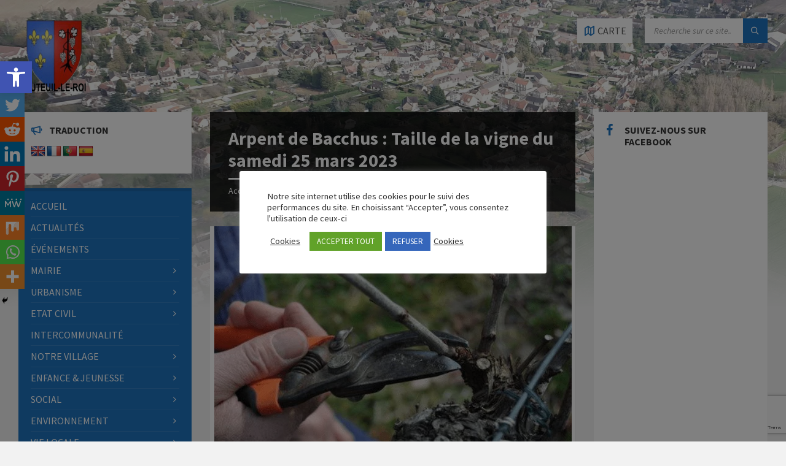

--- FILE ---
content_type: text/html; charset=UTF-8
request_url: https://www.mairie-auteuil-le-roi.fr/arpent-de-bacchus-taille-de-la-vigne-du-samedi-25-mars-2023/
body_size: 40922
content:
<!DOCTYPE html>
<html lang="fr-FR">
<head>
    <meta http-equiv="Content-Type" content="text/html; charset=UTF-8">
    <meta name="viewport" content="width=device-width, initial-scale=1.0">
    <link rel="pingback" href="https://www.mairie-auteuil-le-roi.fr/xmlrpc.php">
    <meta name='robots' content='index, follow, max-image-preview:large, max-snippet:-1, max-video-preview:-1' />
<script type="text/javascript">
/* <![CDATA[ */
window.koko_analytics = {"url":"https:\/\/www.mairie-auteuil-le-roi.fr\/wp-admin\/admin-ajax.php?action=koko_analytics_collect","site_url":"https:\/\/www.mairie-auteuil-le-roi.fr","post_id":6348,"path":"\/arpent-de-bacchus-taille-de-la-vigne-du-samedi-25-mars-2023\/","method":"cookie","use_cookie":true};
/* ]]> */
</script>

	<!-- This site is optimized with the Yoast SEO plugin v26.7 - https://yoast.com/wordpress/plugins/seo/ -->
	<title>Arpent de Bacchus : Taille de la vigne du samedi 25 mars 2023 - Village Auteuil-Le-Roi</title>
	<link rel="canonical" href="https://www.mairie-auteuil-le-roi.fr/arpent-de-bacchus-taille-de-la-vigne-du-samedi-25-mars-2023/" />
	<meta property="og:locale" content="fr_FR" />
	<meta property="og:type" content="article" />
	<meta property="og:title" content="Arpent de Bacchus : Taille de la vigne du samedi 25 mars 2023 - Village Auteuil-Le-Roi" />
	<meta property="og:description" content="PartagezL’Arpent de Bacchus convie petits et grands le Samedi 25 mars 2023 pour participer à la taille de la vigne du coteau de Saint Sanctin. Rendez-vous aux vignes à partir de 9h00 avec vos sécateurs et vos râteaux pour une matinée de partage." />
	<meta property="og:url" content="https://www.mairie-auteuil-le-roi.fr/arpent-de-bacchus-taille-de-la-vigne-du-samedi-25-mars-2023/" />
	<meta property="og:site_name" content="Village Auteuil-Le-Roi" />
	<meta property="article:published_time" content="2023-03-16T16:28:43+00:00" />
	<meta property="article:modified_time" content="2023-03-16T16:28:45+00:00" />
	<meta property="og:image" content="https://www.mairie-auteuil-le-roi.fr/wp-content/uploads/2023/03/Taille-vigne.png" />
	<meta property="og:image:width" content="582" />
	<meta property="og:image:height" content="387" />
	<meta property="og:image:type" content="image/png" />
	<meta name="author" content="Service-Com" />
	<meta name="twitter:card" content="summary_large_image" />
	<meta name="twitter:label1" content="Écrit par" />
	<meta name="twitter:data1" content="Service-Com" />
	<meta name="twitter:label2" content="Durée de lecture estimée" />
	<meta name="twitter:data2" content="1 minute" />
	<script type="application/ld+json" class="yoast-schema-graph">{"@context":"https://schema.org","@graph":[{"@type":"Article","@id":"https://www.mairie-auteuil-le-roi.fr/arpent-de-bacchus-taille-de-la-vigne-du-samedi-25-mars-2023/#article","isPartOf":{"@id":"https://www.mairie-auteuil-le-roi.fr/arpent-de-bacchus-taille-de-la-vigne-du-samedi-25-mars-2023/"},"author":{"name":"Service-Com","@id":"https://mairie-auteuil-le-roi.fr/#/schema/person/5ae3b248db30ea579626d7287c6ffb78"},"headline":"Arpent de Bacchus : Taille de la vigne du samedi 25 mars 2023","datePublished":"2023-03-16T16:28:43+00:00","dateModified":"2023-03-16T16:28:45+00:00","mainEntityOfPage":{"@id":"https://www.mairie-auteuil-le-roi.fr/arpent-de-bacchus-taille-de-la-vigne-du-samedi-25-mars-2023/"},"wordCount":53,"commentCount":0,"publisher":{"@id":"https://mairie-auteuil-le-roi.fr/#organization"},"image":{"@id":"https://www.mairie-auteuil-le-roi.fr/arpent-de-bacchus-taille-de-la-vigne-du-samedi-25-mars-2023/#primaryimage"},"thumbnailUrl":"https://www.mairie-auteuil-le-roi.fr/wp-content/uploads/2023/03/Taille-vigne.png","articleSection":["Actualité","Arpent de Bacchus","Associatif"],"inLanguage":"fr-FR","potentialAction":[{"@type":"CommentAction","name":"Comment","target":["https://www.mairie-auteuil-le-roi.fr/arpent-de-bacchus-taille-de-la-vigne-du-samedi-25-mars-2023/#respond"]}]},{"@type":"WebPage","@id":"https://www.mairie-auteuil-le-roi.fr/arpent-de-bacchus-taille-de-la-vigne-du-samedi-25-mars-2023/","url":"https://www.mairie-auteuil-le-roi.fr/arpent-de-bacchus-taille-de-la-vigne-du-samedi-25-mars-2023/","name":"Arpent de Bacchus : Taille de la vigne du samedi 25 mars 2023 - Village Auteuil-Le-Roi","isPartOf":{"@id":"https://mairie-auteuil-le-roi.fr/#website"},"primaryImageOfPage":{"@id":"https://www.mairie-auteuil-le-roi.fr/arpent-de-bacchus-taille-de-la-vigne-du-samedi-25-mars-2023/#primaryimage"},"image":{"@id":"https://www.mairie-auteuil-le-roi.fr/arpent-de-bacchus-taille-de-la-vigne-du-samedi-25-mars-2023/#primaryimage"},"thumbnailUrl":"https://www.mairie-auteuil-le-roi.fr/wp-content/uploads/2023/03/Taille-vigne.png","datePublished":"2023-03-16T16:28:43+00:00","dateModified":"2023-03-16T16:28:45+00:00","breadcrumb":{"@id":"https://www.mairie-auteuil-le-roi.fr/arpent-de-bacchus-taille-de-la-vigne-du-samedi-25-mars-2023/#breadcrumb"},"inLanguage":"fr-FR","potentialAction":[{"@type":"ReadAction","target":["https://www.mairie-auteuil-le-roi.fr/arpent-de-bacchus-taille-de-la-vigne-du-samedi-25-mars-2023/"]}]},{"@type":"ImageObject","inLanguage":"fr-FR","@id":"https://www.mairie-auteuil-le-roi.fr/arpent-de-bacchus-taille-de-la-vigne-du-samedi-25-mars-2023/#primaryimage","url":"https://www.mairie-auteuil-le-roi.fr/wp-content/uploads/2023/03/Taille-vigne.png","contentUrl":"https://www.mairie-auteuil-le-roi.fr/wp-content/uploads/2023/03/Taille-vigne.png","width":582,"height":387,"caption":"Taille vigne"},{"@type":"BreadcrumbList","@id":"https://www.mairie-auteuil-le-roi.fr/arpent-de-bacchus-taille-de-la-vigne-du-samedi-25-mars-2023/#breadcrumb","itemListElement":[{"@type":"ListItem","position":1,"name":"Home","item":"https://mairie-auteuil-le-roi.fr/"},{"@type":"ListItem","position":2,"name":"Actualités","item":"https://mairie-auteuil-le-roi.fr/actualites/"},{"@type":"ListItem","position":3,"name":"Arpent de Bacchus : Taille de la vigne du samedi 25 mars 2023"}]},{"@type":"WebSite","@id":"https://mairie-auteuil-le-roi.fr/#website","url":"https://mairie-auteuil-le-roi.fr/","name":"Village Auteuil-Le-Roi","description":"Village Auteuil-Le-Roi 78770","publisher":{"@id":"https://mairie-auteuil-le-roi.fr/#organization"},"potentialAction":[{"@type":"SearchAction","target":{"@type":"EntryPoint","urlTemplate":"https://mairie-auteuil-le-roi.fr/?s={search_term_string}"},"query-input":{"@type":"PropertyValueSpecification","valueRequired":true,"valueName":"search_term_string"}}],"inLanguage":"fr-FR"},{"@type":"Organization","@id":"https://mairie-auteuil-le-roi.fr/#organization","name":"Mairie d'Auteuil-Le-Roi","url":"https://mairie-auteuil-le-roi.fr/","logo":{"@type":"ImageObject","inLanguage":"fr-FR","@id":"https://mairie-auteuil-le-roi.fr/#/schema/logo/image/","url":"https://mairie-auteuil-le-roi.fr/wp-content/uploads/2020/04/Auteuil-Blason.png","contentUrl":"https://mairie-auteuil-le-roi.fr/wp-content/uploads/2020/04/Auteuil-Blason.png","width":349,"height":349,"caption":"Mairie d'Auteuil-Le-Roi"},"image":{"@id":"https://mairie-auteuil-le-roi.fr/#/schema/logo/image/"}},{"@type":"Person","@id":"https://mairie-auteuil-le-roi.fr/#/schema/person/5ae3b248db30ea579626d7287c6ffb78","name":"Service-Com","image":{"@type":"ImageObject","inLanguage":"fr-FR","@id":"https://mairie-auteuil-le-roi.fr/#/schema/person/image/","url":"https://secure.gravatar.com/avatar/6d6827d41709b0f75d22e3fb3457d0c3de04eb4e03b2982fe5a23f7e3f1952d5?s=96&d=mm&r=g","contentUrl":"https://secure.gravatar.com/avatar/6d6827d41709b0f75d22e3fb3457d0c3de04eb4e03b2982fe5a23f7e3f1952d5?s=96&d=mm&r=g","caption":"Service-Com"},"url":"https://www.mairie-auteuil-le-roi.fr/author/administrateur/"}]}</script>
	<!-- / Yoast SEO plugin. -->


<link rel='dns-prefetch' href='//translate.google.com' />
<link rel='dns-prefetch' href='//fonts.googleapis.com' />
<link rel="alternate" type="application/rss+xml" title="Village Auteuil-Le-Roi &raquo; Flux" href="https://www.mairie-auteuil-le-roi.fr/feed/" />
<link rel="alternate" type="application/rss+xml" title="Village Auteuil-Le-Roi &raquo; Flux des commentaires" href="https://www.mairie-auteuil-le-roi.fr/comments/feed/" />
<link rel="alternate" title="oEmbed (JSON)" type="application/json+oembed" href="https://www.mairie-auteuil-le-roi.fr/wp-json/oembed/1.0/embed?url=https%3A%2F%2Fwww.mairie-auteuil-le-roi.fr%2Farpent-de-bacchus-taille-de-la-vigne-du-samedi-25-mars-2023%2F" />
<link rel="alternate" title="oEmbed (XML)" type="text/xml+oembed" href="https://www.mairie-auteuil-le-roi.fr/wp-json/oembed/1.0/embed?url=https%3A%2F%2Fwww.mairie-auteuil-le-roi.fr%2Farpent-de-bacchus-taille-de-la-vigne-du-samedi-25-mars-2023%2F&#038;format=xml" />
<style id='wp-img-auto-sizes-contain-inline-css' type='text/css'>
img:is([sizes=auto i],[sizes^="auto," i]){contain-intrinsic-size:3000px 1500px}
/*# sourceURL=wp-img-auto-sizes-contain-inline-css */
</style>
<link rel='stylesheet' id='dashicons-css' href='https://www.mairie-auteuil-le-roi.fr/wp-includes/css/dashicons.min.css?ver=99e16a98bdf01bc1d5424e0279598365' type='text/css' media='all' />
<link rel='stylesheet' id='post-views-counter-frontend-css' href='https://www.mairie-auteuil-le-roi.fr/wp-content/plugins/post-views-counter/css/frontend.css?ver=1.7.0' type='text/css' media='all' />
<style id='wp-emoji-styles-inline-css' type='text/css'>

	img.wp-smiley, img.emoji {
		display: inline !important;
		border: none !important;
		box-shadow: none !important;
		height: 1em !important;
		width: 1em !important;
		margin: 0 0.07em !important;
		vertical-align: -0.1em !important;
		background: none !important;
		padding: 0 !important;
	}
/*# sourceURL=wp-emoji-styles-inline-css */
</style>
<style id='wp-block-library-inline-css' type='text/css'>
:root{--wp-block-synced-color:#7a00df;--wp-block-synced-color--rgb:122,0,223;--wp-bound-block-color:var(--wp-block-synced-color);--wp-editor-canvas-background:#ddd;--wp-admin-theme-color:#007cba;--wp-admin-theme-color--rgb:0,124,186;--wp-admin-theme-color-darker-10:#006ba1;--wp-admin-theme-color-darker-10--rgb:0,107,160.5;--wp-admin-theme-color-darker-20:#005a87;--wp-admin-theme-color-darker-20--rgb:0,90,135;--wp-admin-border-width-focus:2px}@media (min-resolution:192dpi){:root{--wp-admin-border-width-focus:1.5px}}.wp-element-button{cursor:pointer}:root .has-very-light-gray-background-color{background-color:#eee}:root .has-very-dark-gray-background-color{background-color:#313131}:root .has-very-light-gray-color{color:#eee}:root .has-very-dark-gray-color{color:#313131}:root .has-vivid-green-cyan-to-vivid-cyan-blue-gradient-background{background:linear-gradient(135deg,#00d084,#0693e3)}:root .has-purple-crush-gradient-background{background:linear-gradient(135deg,#34e2e4,#4721fb 50%,#ab1dfe)}:root .has-hazy-dawn-gradient-background{background:linear-gradient(135deg,#faaca8,#dad0ec)}:root .has-subdued-olive-gradient-background{background:linear-gradient(135deg,#fafae1,#67a671)}:root .has-atomic-cream-gradient-background{background:linear-gradient(135deg,#fdd79a,#004a59)}:root .has-nightshade-gradient-background{background:linear-gradient(135deg,#330968,#31cdcf)}:root .has-midnight-gradient-background{background:linear-gradient(135deg,#020381,#2874fc)}:root{--wp--preset--font-size--normal:16px;--wp--preset--font-size--huge:42px}.has-regular-font-size{font-size:1em}.has-larger-font-size{font-size:2.625em}.has-normal-font-size{font-size:var(--wp--preset--font-size--normal)}.has-huge-font-size{font-size:var(--wp--preset--font-size--huge)}.has-text-align-center{text-align:center}.has-text-align-left{text-align:left}.has-text-align-right{text-align:right}.has-fit-text{white-space:nowrap!important}#end-resizable-editor-section{display:none}.aligncenter{clear:both}.items-justified-left{justify-content:flex-start}.items-justified-center{justify-content:center}.items-justified-right{justify-content:flex-end}.items-justified-space-between{justify-content:space-between}.screen-reader-text{border:0;clip-path:inset(50%);height:1px;margin:-1px;overflow:hidden;padding:0;position:absolute;width:1px;word-wrap:normal!important}.screen-reader-text:focus{background-color:#ddd;clip-path:none;color:#444;display:block;font-size:1em;height:auto;left:5px;line-height:normal;padding:15px 23px 14px;text-decoration:none;top:5px;width:auto;z-index:100000}html :where(.has-border-color){border-style:solid}html :where([style*=border-top-color]){border-top-style:solid}html :where([style*=border-right-color]){border-right-style:solid}html :where([style*=border-bottom-color]){border-bottom-style:solid}html :where([style*=border-left-color]){border-left-style:solid}html :where([style*=border-width]){border-style:solid}html :where([style*=border-top-width]){border-top-style:solid}html :where([style*=border-right-width]){border-right-style:solid}html :where([style*=border-bottom-width]){border-bottom-style:solid}html :where([style*=border-left-width]){border-left-style:solid}html :where(img[class*=wp-image-]){height:auto;max-width:100%}:where(figure){margin:0 0 1em}html :where(.is-position-sticky){--wp-admin--admin-bar--position-offset:var(--wp-admin--admin-bar--height,0px)}@media screen and (max-width:600px){html :where(.is-position-sticky){--wp-admin--admin-bar--position-offset:0px}}

/*# sourceURL=wp-block-library-inline-css */
</style><style id='wp-block-image-inline-css' type='text/css'>
.wp-block-image>a,.wp-block-image>figure>a{display:inline-block}.wp-block-image img{box-sizing:border-box;height:auto;max-width:100%;vertical-align:bottom}@media not (prefers-reduced-motion){.wp-block-image img.hide{visibility:hidden}.wp-block-image img.show{animation:show-content-image .4s}}.wp-block-image[style*=border-radius] img,.wp-block-image[style*=border-radius]>a{border-radius:inherit}.wp-block-image.has-custom-border img{box-sizing:border-box}.wp-block-image.aligncenter{text-align:center}.wp-block-image.alignfull>a,.wp-block-image.alignwide>a{width:100%}.wp-block-image.alignfull img,.wp-block-image.alignwide img{height:auto;width:100%}.wp-block-image .aligncenter,.wp-block-image .alignleft,.wp-block-image .alignright,.wp-block-image.aligncenter,.wp-block-image.alignleft,.wp-block-image.alignright{display:table}.wp-block-image .aligncenter>figcaption,.wp-block-image .alignleft>figcaption,.wp-block-image .alignright>figcaption,.wp-block-image.aligncenter>figcaption,.wp-block-image.alignleft>figcaption,.wp-block-image.alignright>figcaption{caption-side:bottom;display:table-caption}.wp-block-image .alignleft{float:left;margin:.5em 1em .5em 0}.wp-block-image .alignright{float:right;margin:.5em 0 .5em 1em}.wp-block-image .aligncenter{margin-left:auto;margin-right:auto}.wp-block-image :where(figcaption){margin-bottom:1em;margin-top:.5em}.wp-block-image.is-style-circle-mask img{border-radius:9999px}@supports ((-webkit-mask-image:none) or (mask-image:none)) or (-webkit-mask-image:none){.wp-block-image.is-style-circle-mask img{border-radius:0;-webkit-mask-image:url('data:image/svg+xml;utf8,<svg viewBox="0 0 100 100" xmlns="http://www.w3.org/2000/svg"><circle cx="50" cy="50" r="50"/></svg>');mask-image:url('data:image/svg+xml;utf8,<svg viewBox="0 0 100 100" xmlns="http://www.w3.org/2000/svg"><circle cx="50" cy="50" r="50"/></svg>');mask-mode:alpha;-webkit-mask-position:center;mask-position:center;-webkit-mask-repeat:no-repeat;mask-repeat:no-repeat;-webkit-mask-size:contain;mask-size:contain}}:root :where(.wp-block-image.is-style-rounded img,.wp-block-image .is-style-rounded img){border-radius:9999px}.wp-block-image figure{margin:0}.wp-lightbox-container{display:flex;flex-direction:column;position:relative}.wp-lightbox-container img{cursor:zoom-in}.wp-lightbox-container img:hover+button{opacity:1}.wp-lightbox-container button{align-items:center;backdrop-filter:blur(16px) saturate(180%);background-color:#5a5a5a40;border:none;border-radius:4px;cursor:zoom-in;display:flex;height:20px;justify-content:center;opacity:0;padding:0;position:absolute;right:16px;text-align:center;top:16px;width:20px;z-index:100}@media not (prefers-reduced-motion){.wp-lightbox-container button{transition:opacity .2s ease}}.wp-lightbox-container button:focus-visible{outline:3px auto #5a5a5a40;outline:3px auto -webkit-focus-ring-color;outline-offset:3px}.wp-lightbox-container button:hover{cursor:pointer;opacity:1}.wp-lightbox-container button:focus{opacity:1}.wp-lightbox-container button:focus,.wp-lightbox-container button:hover,.wp-lightbox-container button:not(:hover):not(:active):not(.has-background){background-color:#5a5a5a40;border:none}.wp-lightbox-overlay{box-sizing:border-box;cursor:zoom-out;height:100vh;left:0;overflow:hidden;position:fixed;top:0;visibility:hidden;width:100%;z-index:100000}.wp-lightbox-overlay .close-button{align-items:center;cursor:pointer;display:flex;justify-content:center;min-height:40px;min-width:40px;padding:0;position:absolute;right:calc(env(safe-area-inset-right) + 16px);top:calc(env(safe-area-inset-top) + 16px);z-index:5000000}.wp-lightbox-overlay .close-button:focus,.wp-lightbox-overlay .close-button:hover,.wp-lightbox-overlay .close-button:not(:hover):not(:active):not(.has-background){background:none;border:none}.wp-lightbox-overlay .lightbox-image-container{height:var(--wp--lightbox-container-height);left:50%;overflow:hidden;position:absolute;top:50%;transform:translate(-50%,-50%);transform-origin:top left;width:var(--wp--lightbox-container-width);z-index:9999999999}.wp-lightbox-overlay .wp-block-image{align-items:center;box-sizing:border-box;display:flex;height:100%;justify-content:center;margin:0;position:relative;transform-origin:0 0;width:100%;z-index:3000000}.wp-lightbox-overlay .wp-block-image img{height:var(--wp--lightbox-image-height);min-height:var(--wp--lightbox-image-height);min-width:var(--wp--lightbox-image-width);width:var(--wp--lightbox-image-width)}.wp-lightbox-overlay .wp-block-image figcaption{display:none}.wp-lightbox-overlay button{background:none;border:none}.wp-lightbox-overlay .scrim{background-color:#fff;height:100%;opacity:.9;position:absolute;width:100%;z-index:2000000}.wp-lightbox-overlay.active{visibility:visible}@media not (prefers-reduced-motion){.wp-lightbox-overlay.active{animation:turn-on-visibility .25s both}.wp-lightbox-overlay.active img{animation:turn-on-visibility .35s both}.wp-lightbox-overlay.show-closing-animation:not(.active){animation:turn-off-visibility .35s both}.wp-lightbox-overlay.show-closing-animation:not(.active) img{animation:turn-off-visibility .25s both}.wp-lightbox-overlay.zoom.active{animation:none;opacity:1;visibility:visible}.wp-lightbox-overlay.zoom.active .lightbox-image-container{animation:lightbox-zoom-in .4s}.wp-lightbox-overlay.zoom.active .lightbox-image-container img{animation:none}.wp-lightbox-overlay.zoom.active .scrim{animation:turn-on-visibility .4s forwards}.wp-lightbox-overlay.zoom.show-closing-animation:not(.active){animation:none}.wp-lightbox-overlay.zoom.show-closing-animation:not(.active) .lightbox-image-container{animation:lightbox-zoom-out .4s}.wp-lightbox-overlay.zoom.show-closing-animation:not(.active) .lightbox-image-container img{animation:none}.wp-lightbox-overlay.zoom.show-closing-animation:not(.active) .scrim{animation:turn-off-visibility .4s forwards}}@keyframes show-content-image{0%{visibility:hidden}99%{visibility:hidden}to{visibility:visible}}@keyframes turn-on-visibility{0%{opacity:0}to{opacity:1}}@keyframes turn-off-visibility{0%{opacity:1;visibility:visible}99%{opacity:0;visibility:visible}to{opacity:0;visibility:hidden}}@keyframes lightbox-zoom-in{0%{transform:translate(calc((-100vw + var(--wp--lightbox-scrollbar-width))/2 + var(--wp--lightbox-initial-left-position)),calc(-50vh + var(--wp--lightbox-initial-top-position))) scale(var(--wp--lightbox-scale))}to{transform:translate(-50%,-50%) scale(1)}}@keyframes lightbox-zoom-out{0%{transform:translate(-50%,-50%) scale(1);visibility:visible}99%{visibility:visible}to{transform:translate(calc((-100vw + var(--wp--lightbox-scrollbar-width))/2 + var(--wp--lightbox-initial-left-position)),calc(-50vh + var(--wp--lightbox-initial-top-position))) scale(var(--wp--lightbox-scale));visibility:hidden}}
/*# sourceURL=https://www.mairie-auteuil-le-roi.fr/wp-includes/blocks/image/style.min.css */
</style>
<style id='global-styles-inline-css' type='text/css'>
:root{--wp--preset--aspect-ratio--square: 1;--wp--preset--aspect-ratio--4-3: 4/3;--wp--preset--aspect-ratio--3-4: 3/4;--wp--preset--aspect-ratio--3-2: 3/2;--wp--preset--aspect-ratio--2-3: 2/3;--wp--preset--aspect-ratio--16-9: 16/9;--wp--preset--aspect-ratio--9-16: 9/16;--wp--preset--color--black: #000000;--wp--preset--color--cyan-bluish-gray: #abb8c3;--wp--preset--color--white: #ffffff;--wp--preset--color--pale-pink: #f78da7;--wp--preset--color--vivid-red: #cf2e2e;--wp--preset--color--luminous-vivid-orange: #ff6900;--wp--preset--color--luminous-vivid-amber: #fcb900;--wp--preset--color--light-green-cyan: #7bdcb5;--wp--preset--color--vivid-green-cyan: #00d084;--wp--preset--color--pale-cyan-blue: #8ed1fc;--wp--preset--color--vivid-cyan-blue: #0693e3;--wp--preset--color--vivid-purple: #9b51e0;--wp--preset--gradient--vivid-cyan-blue-to-vivid-purple: linear-gradient(135deg,rgb(6,147,227) 0%,rgb(155,81,224) 100%);--wp--preset--gradient--light-green-cyan-to-vivid-green-cyan: linear-gradient(135deg,rgb(122,220,180) 0%,rgb(0,208,130) 100%);--wp--preset--gradient--luminous-vivid-amber-to-luminous-vivid-orange: linear-gradient(135deg,rgb(252,185,0) 0%,rgb(255,105,0) 100%);--wp--preset--gradient--luminous-vivid-orange-to-vivid-red: linear-gradient(135deg,rgb(255,105,0) 0%,rgb(207,46,46) 100%);--wp--preset--gradient--very-light-gray-to-cyan-bluish-gray: linear-gradient(135deg,rgb(238,238,238) 0%,rgb(169,184,195) 100%);--wp--preset--gradient--cool-to-warm-spectrum: linear-gradient(135deg,rgb(74,234,220) 0%,rgb(151,120,209) 20%,rgb(207,42,186) 40%,rgb(238,44,130) 60%,rgb(251,105,98) 80%,rgb(254,248,76) 100%);--wp--preset--gradient--blush-light-purple: linear-gradient(135deg,rgb(255,206,236) 0%,rgb(152,150,240) 100%);--wp--preset--gradient--blush-bordeaux: linear-gradient(135deg,rgb(254,205,165) 0%,rgb(254,45,45) 50%,rgb(107,0,62) 100%);--wp--preset--gradient--luminous-dusk: linear-gradient(135deg,rgb(255,203,112) 0%,rgb(199,81,192) 50%,rgb(65,88,208) 100%);--wp--preset--gradient--pale-ocean: linear-gradient(135deg,rgb(255,245,203) 0%,rgb(182,227,212) 50%,rgb(51,167,181) 100%);--wp--preset--gradient--electric-grass: linear-gradient(135deg,rgb(202,248,128) 0%,rgb(113,206,126) 100%);--wp--preset--gradient--midnight: linear-gradient(135deg,rgb(2,3,129) 0%,rgb(40,116,252) 100%);--wp--preset--font-size--small: 13px;--wp--preset--font-size--medium: 20px;--wp--preset--font-size--large: 36px;--wp--preset--font-size--x-large: 42px;--wp--preset--spacing--20: 0.44rem;--wp--preset--spacing--30: 0.67rem;--wp--preset--spacing--40: 1rem;--wp--preset--spacing--50: 1.5rem;--wp--preset--spacing--60: 2.25rem;--wp--preset--spacing--70: 3.38rem;--wp--preset--spacing--80: 5.06rem;--wp--preset--shadow--natural: 6px 6px 9px rgba(0, 0, 0, 0.2);--wp--preset--shadow--deep: 12px 12px 50px rgba(0, 0, 0, 0.4);--wp--preset--shadow--sharp: 6px 6px 0px rgba(0, 0, 0, 0.2);--wp--preset--shadow--outlined: 6px 6px 0px -3px rgb(255, 255, 255), 6px 6px rgb(0, 0, 0);--wp--preset--shadow--crisp: 6px 6px 0px rgb(0, 0, 0);}:where(.is-layout-flex){gap: 0.5em;}:where(.is-layout-grid){gap: 0.5em;}body .is-layout-flex{display: flex;}.is-layout-flex{flex-wrap: wrap;align-items: center;}.is-layout-flex > :is(*, div){margin: 0;}body .is-layout-grid{display: grid;}.is-layout-grid > :is(*, div){margin: 0;}:where(.wp-block-columns.is-layout-flex){gap: 2em;}:where(.wp-block-columns.is-layout-grid){gap: 2em;}:where(.wp-block-post-template.is-layout-flex){gap: 1.25em;}:where(.wp-block-post-template.is-layout-grid){gap: 1.25em;}.has-black-color{color: var(--wp--preset--color--black) !important;}.has-cyan-bluish-gray-color{color: var(--wp--preset--color--cyan-bluish-gray) !important;}.has-white-color{color: var(--wp--preset--color--white) !important;}.has-pale-pink-color{color: var(--wp--preset--color--pale-pink) !important;}.has-vivid-red-color{color: var(--wp--preset--color--vivid-red) !important;}.has-luminous-vivid-orange-color{color: var(--wp--preset--color--luminous-vivid-orange) !important;}.has-luminous-vivid-amber-color{color: var(--wp--preset--color--luminous-vivid-amber) !important;}.has-light-green-cyan-color{color: var(--wp--preset--color--light-green-cyan) !important;}.has-vivid-green-cyan-color{color: var(--wp--preset--color--vivid-green-cyan) !important;}.has-pale-cyan-blue-color{color: var(--wp--preset--color--pale-cyan-blue) !important;}.has-vivid-cyan-blue-color{color: var(--wp--preset--color--vivid-cyan-blue) !important;}.has-vivid-purple-color{color: var(--wp--preset--color--vivid-purple) !important;}.has-black-background-color{background-color: var(--wp--preset--color--black) !important;}.has-cyan-bluish-gray-background-color{background-color: var(--wp--preset--color--cyan-bluish-gray) !important;}.has-white-background-color{background-color: var(--wp--preset--color--white) !important;}.has-pale-pink-background-color{background-color: var(--wp--preset--color--pale-pink) !important;}.has-vivid-red-background-color{background-color: var(--wp--preset--color--vivid-red) !important;}.has-luminous-vivid-orange-background-color{background-color: var(--wp--preset--color--luminous-vivid-orange) !important;}.has-luminous-vivid-amber-background-color{background-color: var(--wp--preset--color--luminous-vivid-amber) !important;}.has-light-green-cyan-background-color{background-color: var(--wp--preset--color--light-green-cyan) !important;}.has-vivid-green-cyan-background-color{background-color: var(--wp--preset--color--vivid-green-cyan) !important;}.has-pale-cyan-blue-background-color{background-color: var(--wp--preset--color--pale-cyan-blue) !important;}.has-vivid-cyan-blue-background-color{background-color: var(--wp--preset--color--vivid-cyan-blue) !important;}.has-vivid-purple-background-color{background-color: var(--wp--preset--color--vivid-purple) !important;}.has-black-border-color{border-color: var(--wp--preset--color--black) !important;}.has-cyan-bluish-gray-border-color{border-color: var(--wp--preset--color--cyan-bluish-gray) !important;}.has-white-border-color{border-color: var(--wp--preset--color--white) !important;}.has-pale-pink-border-color{border-color: var(--wp--preset--color--pale-pink) !important;}.has-vivid-red-border-color{border-color: var(--wp--preset--color--vivid-red) !important;}.has-luminous-vivid-orange-border-color{border-color: var(--wp--preset--color--luminous-vivid-orange) !important;}.has-luminous-vivid-amber-border-color{border-color: var(--wp--preset--color--luminous-vivid-amber) !important;}.has-light-green-cyan-border-color{border-color: var(--wp--preset--color--light-green-cyan) !important;}.has-vivid-green-cyan-border-color{border-color: var(--wp--preset--color--vivid-green-cyan) !important;}.has-pale-cyan-blue-border-color{border-color: var(--wp--preset--color--pale-cyan-blue) !important;}.has-vivid-cyan-blue-border-color{border-color: var(--wp--preset--color--vivid-cyan-blue) !important;}.has-vivid-purple-border-color{border-color: var(--wp--preset--color--vivid-purple) !important;}.has-vivid-cyan-blue-to-vivid-purple-gradient-background{background: var(--wp--preset--gradient--vivid-cyan-blue-to-vivid-purple) !important;}.has-light-green-cyan-to-vivid-green-cyan-gradient-background{background: var(--wp--preset--gradient--light-green-cyan-to-vivid-green-cyan) !important;}.has-luminous-vivid-amber-to-luminous-vivid-orange-gradient-background{background: var(--wp--preset--gradient--luminous-vivid-amber-to-luminous-vivid-orange) !important;}.has-luminous-vivid-orange-to-vivid-red-gradient-background{background: var(--wp--preset--gradient--luminous-vivid-orange-to-vivid-red) !important;}.has-very-light-gray-to-cyan-bluish-gray-gradient-background{background: var(--wp--preset--gradient--very-light-gray-to-cyan-bluish-gray) !important;}.has-cool-to-warm-spectrum-gradient-background{background: var(--wp--preset--gradient--cool-to-warm-spectrum) !important;}.has-blush-light-purple-gradient-background{background: var(--wp--preset--gradient--blush-light-purple) !important;}.has-blush-bordeaux-gradient-background{background: var(--wp--preset--gradient--blush-bordeaux) !important;}.has-luminous-dusk-gradient-background{background: var(--wp--preset--gradient--luminous-dusk) !important;}.has-pale-ocean-gradient-background{background: var(--wp--preset--gradient--pale-ocean) !important;}.has-electric-grass-gradient-background{background: var(--wp--preset--gradient--electric-grass) !important;}.has-midnight-gradient-background{background: var(--wp--preset--gradient--midnight) !important;}.has-small-font-size{font-size: var(--wp--preset--font-size--small) !important;}.has-medium-font-size{font-size: var(--wp--preset--font-size--medium) !important;}.has-large-font-size{font-size: var(--wp--preset--font-size--large) !important;}.has-x-large-font-size{font-size: var(--wp--preset--font-size--x-large) !important;}
/*# sourceURL=global-styles-inline-css */
</style>

<style id='classic-theme-styles-inline-css' type='text/css'>
/*! This file is auto-generated */
.wp-block-button__link{color:#fff;background-color:#32373c;border-radius:9999px;box-shadow:none;text-decoration:none;padding:calc(.667em + 2px) calc(1.333em + 2px);font-size:1.125em}.wp-block-file__button{background:#32373c;color:#fff;text-decoration:none}
/*# sourceURL=/wp-includes/css/classic-themes.min.css */
</style>
<link rel='stylesheet' id='awsm-ead-public-css' href='https://www.mairie-auteuil-le-roi.fr/wp-content/plugins/embed-any-document/css/embed-public.min.css?ver=2.7.12' type='text/css' media='all' />
<link rel='stylesheet' id='al_product_styles-css' href='https://www.mairie-auteuil-le-roi.fr/wp-content/plugins/post-type-x/core/css/al_product.min.css?timestamp=1758621634&#038;ver=99e16a98bdf01bc1d5424e0279598365' type='text/css' media='all' />
<link rel='stylesheet' id='ic_blocks-css' href='https://www.mairie-auteuil-le-roi.fr/wp-content/plugins/post-type-x/core/includes/blocks/ic-blocks.min.css?timestamp=1758621634&#038;ver=99e16a98bdf01bc1d5424e0279598365' type='text/css' media='all' />
<link rel='stylesheet' id='contact-form-7-css' href='https://www.mairie-auteuil-le-roi.fr/wp-content/plugins/contact-form-7/includes/css/styles.css?ver=6.1.4' type='text/css' media='all' />
<link rel='stylesheet' id='cookie-law-info-css' href='https://www.mairie-auteuil-le-roi.fr/wp-content/plugins/cookie-law-info/legacy/public/css/cookie-law-info-public.css?ver=3.3.9.1' type='text/css' media='all' />
<link rel='stylesheet' id='cookie-law-info-gdpr-css' href='https://www.mairie-auteuil-le-roi.fr/wp-content/plugins/cookie-law-info/legacy/public/css/cookie-law-info-gdpr.css?ver=3.3.9.1' type='text/css' media='all' />
<link rel='stylesheet' id='fb-widget-frontend-style-css' href='https://www.mairie-auteuil-le-roi.fr/wp-content/plugins/facebook-pagelike-widget/assets/css/style.css?ver=1.0.0' type='text/css' media='all' />
<link rel='stylesheet' id='google-language-translator-css' href='https://www.mairie-auteuil-le-roi.fr/wp-content/plugins/google-language-translator/css/style.css?ver=6.0.20' type='text/css' media='' />
<link rel='stylesheet' id='osm-map-css-css' href='https://www.mairie-auteuil-le-roi.fr/wp-content/plugins/osm/css/osm_map.css?ver=99e16a98bdf01bc1d5424e0279598365' type='text/css' media='all' />
<link rel='stylesheet' id='osm-ol3-css-css' href='https://www.mairie-auteuil-le-roi.fr/wp-content/plugins/osm/js/OL/7.1.0/ol.css?ver=99e16a98bdf01bc1d5424e0279598365' type='text/css' media='all' />
<link rel='stylesheet' id='osm-ol3-ext-css-css' href='https://www.mairie-auteuil-le-roi.fr/wp-content/plugins/osm/css/osm_map_v3.css?ver=99e16a98bdf01bc1d5424e0279598365' type='text/css' media='all' />
<link rel='stylesheet' id='zoomimg-css-css' href='https://www.mairie-auteuil-le-roi.fr/wp-content/plugins/zoom-img/css/zoomimg-mBox.css?ver=1.0' type='text/css' media='all' />
<link rel='stylesheet' id='pojo-a11y-css' href='https://www.mairie-auteuil-le-roi.fr/wp-content/plugins/pojo-accessibility/modules/legacy/assets/css/style.min.css?ver=1.0.0' type='text/css' media='all' />
<link rel='stylesheet' id='lsvr-townpress-main-style-css' href='https://www.mairie-auteuil-le-roi.fr/wp-content/themes/townpress/style.css?ver=3.8.12' type='text/css' media='all' />
<link rel='stylesheet' id='lsvr-townpress-general-style-css' href='https://www.mairie-auteuil-le-roi.fr/wp-content/themes/townpress/assets/css/general.css?ver=3.8.12' type='text/css' media='all' />
<style id='lsvr-townpress-general-style-inline-css' type='text/css'>
body, input, textarea, select, button, #cancel-comment-reply-link, .lsvr_listing-map__infobox { font-family: 'Source Sans Pro', Arial, sans-serif; }
html, body { font-size: 16px; }
.header-logo { max-width: 120px; } .header-logo--front { max-width: 120px; } @media ( max-width: 991px ) { .header-logo { max-width: 140px; } }
/*# sourceURL=lsvr-townpress-general-style-inline-css */
</style>
<link rel='stylesheet' id='lsvr-townpress-google-fonts-css' href='//fonts.googleapis.com/css?family=Source+Sans+Pro%3A400%2C400italic%2C600%2C600italic%2C700%2C700italic&#038;ver=99e16a98bdf01bc1d5424e0279598365' type='text/css' media='all' />
<link rel='stylesheet' id='lsvr-townpress-color-scheme-css' href='https://www.mairie-auteuil-le-roi.fr/wp-content/themes/townpress/assets/css/skins/default.css?ver=3.8.12' type='text/css' media='all' />
<style id='lsvr-townpress-color-scheme-inline-css' type='text/css'>
body { color: #565656; }a { color: #dd3333; }abbr { border-color: #565656; }button { color: #565656; }input, select, textarea { color: #565656; }.c-button { border-color: #1e73be; background-color: #1e73be; }.c-button--outline { color: #1e73be; }.c-search-form__button { background-color: #1e73be; }.header-navbar { background-color: #1e73be; }.header-menu__item--dropdown .header-menu__item .header-menu__item-link { color: #1e73be; }.header-map__close { background-color: #1e73be; }.header-map-toggle__ico { color: #1e73be; }.header-map-toggle--active { background-color: #1e73be; }.header-languages__item-link { #565656; }.header-languages__item--active .header-languages__item-link { background-color: #1e73be; }.header-login__link { color: #565656; }.header-login__ico { color: #1e73be; }.header-login__link--logout { background-color: #1e73be; }.header-toolbar-toggle__menu-button { color: #565656; }.header-toolbar-toggle__menu-button--active { background-color: #1e73be; }.header-mobile-menu { background-color: #1e73be; }.post-password-form input[type="submit"] { background-color: #1e73be; }.post-comments__list a.comment-edit-link { color: #1e73be; }.comment-form .submit { background-color: #1e73be; }.post-pagination__item-link,.post-pagination__number-link { color: #1e73be; }.post-pagination__number--active .post-pagination__number-link { background-color: #1e73be; }.post-pagination__number-link:hover { color: #1e73be; }.navigation.pagination a { color: #1e73be; }.navigation.pagination .page-numbers.current { background-color: #1e73be; }.navigation.pagination .page-numbers:not( .next ):not( .prev ):not( .dots ):not( .current ):hover { color: #1e73be; }.lsvr_listing-map__marker-inner { background-color: #1e73be; border-color: #1e73be; }.lsvr_listing-map__marker-inner:before { border-top-color: #1e73be; }.lsvr_listing-map__infobox-more-link { background-color: #1e73be; }.lsvr_listing-post-single .post__contact-item-icon { color: #1e73be; }.lsvr_listing-post-single .post__social-link:hover { background-color: #1e73be; }.lsvr_event-post-single .post__info-item-icon { color: #1e73be; }.lsvr_document-post-archive--default .post__title-link { color: #1e73be; }.lsvr_document-post-archive--categorized-attachments .post-tree__item-toggle { color: #1e73be; }.lsvr_document-post-archive--categorized-attachments .post-tree__item-icon--folder { color: #1e73be; }.lsvr_person-post-page .post__contact-item-icon { color: #1e73be; }.lsvr_person-post-page .post__social-link:hover { background-color: #1e73be; }.widget__title-icon { color: #1e73be; }.lsvr-townpress-menu-widget__nav { background-color: #1e73be; }.lsvr_event-list-widget__item-date-month { background-color: #1e73be; }.lsvr_event-calendar-widget__nav-btn { color: #1e73be; }.lsvr_event-calendar-widget__day-cell { color: #565656; }.lsvr_event-calendar-widget__day--has-events > .lsvr_event-calendar-widget__day-cell:after { background-color: #1e73be; }.lsvr_event-calendar-widget__day--current > .lsvr_event-calendar-widget__day-cell { color: #1e73be; }.lsvr_event-filter-widget__option--datepicker:after { color: #1e73be; }.lsvr_event-filter-widget__submit-button { background-color: #1e73be; }.lsvr_person-list-widget__item-title-link { color: #1e73be; }.lsvr_person-list-widget__item-social-link:hover { background-color: #1e73be; }.lsvr_person-featured-widget__title-link { color: #1e73be; }.lsvr_person-featured-widget__social-link:hover { background-color: #1e73be; }.widget_display_search .button { background-color: #1e73be; }.footer-widgets .widget__title-icon { color: #1e73be; }.footer-widgets .lsvr_event-calendar-widget__day--current > .lsvr_event-calendar-widget__day-cell { color: #1e73be; }.footer-widgets .lsvr_person-list-widget__item-social-link { background-color: #1e73be; }.footer-widgets .lsvr_person-featured-widget__social-link { background-color: #1e73be; }.footer-social__link { background-color: #1e73be; }.lsvr-townpress-posts__title-icon { color: #1e73be; }.lsvr-townpress-post-slider__indicator-inner { background-color: #1e73be; }.lsvr-townpress-sitemap__title-icon { color: #1e73be; }.lsvr-button { border-color: #1e73be; background-color: #1e73be; }.lsvr-counter__number { color: #1e73be; }.lsvr-cta__button-link { border-color: #1e73be; background-color: #1e73be; }.lsvr-feature__icon { color: #1e73be; }.lsvr-progress-bar__bar-inner { background-color: #1e73be; }.lsvr-pricing-table__title { background-color: #1e73be; }.lsvr-pricing-table__price-value { color: #1e73be; }.lsvr-pricing-table__button-link { border-color: #1e73be; background-color: #1e73be; }.bbp-submit-wrapper button { border-color: #1e73be; background-color: #1e73be; }#bbpress-forums .bbp-reply-content #subscription-toggle a { color: #1e73be; }#bbpress-forums .bbp-pagination-links .page-numbers.current { background-color: #1e73be; }#bbpress-forums #bbp-your-profile fieldset input,#bbpress-forums #bbp-your-profile fieldset textarea { color: #565656; }#bbpress-forums #bbp-your-profile #bbp_user_edit_submit { border-color: #1e73be; background-color: #1e73be; }.lsvr-datepicker .ui-datepicker-prev,.lsvr-datepicker .ui-datepicker-next { color: #1e73be; }.lsvr-datepicker th { color: #1e73be; }.lsvr-datepicker td a { color: #565656; }.lsvr-datepicker .ui-state-active { color: #1e73be; }.back-to-top__link { background-color: #1e73be; }
/*# sourceURL=lsvr-townpress-color-scheme-inline-css */
</style>
<link rel='stylesheet' id='heateor_sss_frontend_css-css' href='https://www.mairie-auteuil-le-roi.fr/wp-content/plugins/sassy-social-share/public/css/sassy-social-share-public.css?ver=3.3.79' type='text/css' media='all' />
<style id='heateor_sss_frontend_css-inline-css' type='text/css'>
.heateor_sss_button_instagram span.heateor_sss_svg,a.heateor_sss_instagram span.heateor_sss_svg{background:radial-gradient(circle at 30% 107%,#fdf497 0,#fdf497 5%,#fd5949 45%,#d6249f 60%,#285aeb 90%)}.heateor_sss_horizontal_sharing .heateor_sss_svg,.heateor_sss_standard_follow_icons_container .heateor_sss_svg{color:#fff;border-width:0px;border-style:solid;border-color:transparent}.heateor_sss_horizontal_sharing .heateorSssTCBackground{color:#666}.heateor_sss_horizontal_sharing span.heateor_sss_svg:hover,.heateor_sss_standard_follow_icons_container span.heateor_sss_svg:hover{border-color:transparent;}.heateor_sss_vertical_sharing span.heateor_sss_svg,.heateor_sss_floating_follow_icons_container span.heateor_sss_svg{color:#fff;border-width:0px;border-style:solid;border-color:transparent;}.heateor_sss_vertical_sharing .heateorSssTCBackground{color:#666;}.heateor_sss_vertical_sharing span.heateor_sss_svg:hover,.heateor_sss_floating_follow_icons_container span.heateor_sss_svg:hover{border-color:transparent;}@media screen and (max-width:783px) {.heateor_sss_vertical_sharing{display:none!important}}div.heateor_sss_mobile_footer{display:none;}@media screen and (max-width:783px){div.heateor_sss_bottom_sharing .heateorSssTCBackground{background-color:white}div.heateor_sss_bottom_sharing{width:100%!important;left:0!important;}div.heateor_sss_bottom_sharing a{width:11.111111111111% !important;}div.heateor_sss_bottom_sharing .heateor_sss_svg{width: 100% !important;}div.heateor_sss_bottom_sharing div.heateorSssTotalShareCount{font-size:1em!important;line-height:28px!important}div.heateor_sss_bottom_sharing div.heateorSssTotalShareText{font-size:.7em!important;line-height:0px!important}div.heateor_sss_mobile_footer{display:block;height:40px;}.heateor_sss_bottom_sharing{padding:0!important;display:block!important;width:auto!important;bottom:-2px!important;top: auto!important;}.heateor_sss_bottom_sharing .heateor_sss_square_count{line-height:inherit;}.heateor_sss_bottom_sharing .heateorSssSharingArrow{display:none;}.heateor_sss_bottom_sharing .heateorSssTCBackground{margin-right:1.1em!important}}
/*# sourceURL=heateor_sss_frontend_css-inline-css */
</style>
<link rel='stylesheet' id='rtbs-css' href='https://www.mairie-auteuil-le-roi.fr/wp-content/plugins/responsive-tabs/inc/css/rtbs_style.min.css?ver=4.0.11' type='text/css' media='all' />
<link rel='stylesheet' id='wp-block-paragraph-css' href='https://www.mairie-auteuil-le-roi.fr/wp-includes/blocks/paragraph/style.min.css?ver=99e16a98bdf01bc1d5424e0279598365' type='text/css' media='all' />
<script type="text/javascript" id="post-views-counter-frontend-js-before">
/* <![CDATA[ */
var pvcArgsFrontend = {"mode":"js","postID":6348,"requestURL":"https:\/\/www.mairie-auteuil-le-roi.fr\/wp-admin\/admin-ajax.php","nonce":"7ebc7231b5","dataStorage":"cookies","multisite":false,"path":"\/","domain":""};

//# sourceURL=post-views-counter-frontend-js-before
/* ]]> */
</script>
<script type="text/javascript" src="https://www.mairie-auteuil-le-roi.fr/wp-content/plugins/post-views-counter/js/frontend.js?ver=1.7.0" id="post-views-counter-frontend-js"></script>
<script type="text/javascript" src="https://www.mairie-auteuil-le-roi.fr/wp-includes/js/jquery/jquery.min.js?ver=3.7.1" id="jquery-core-js"></script>
<script type="text/javascript" src="https://www.mairie-auteuil-le-roi.fr/wp-includes/js/jquery/jquery-migrate.min.js?ver=3.4.1" id="jquery-migrate-js"></script>
<script type="text/javascript" id="cookie-law-info-js-extra">
/* <![CDATA[ */
var Cli_Data = {"nn_cookie_ids":[],"cookielist":[],"non_necessary_cookies":[],"ccpaEnabled":"","ccpaRegionBased":"","ccpaBarEnabled":"","strictlyEnabled":["necessary","obligatoire"],"ccpaType":"gdpr","js_blocking":"1","custom_integration":"","triggerDomRefresh":"","secure_cookies":""};
var cli_cookiebar_settings = {"animate_speed_hide":"500","animate_speed_show":"500","background":"#FFF","border":"#b1a6a6c2","border_on":"","button_1_button_colour":"#1e73be","button_1_button_hover":"#185c98","button_1_link_colour":"#fff","button_1_as_button":"1","button_1_new_win":"","button_2_button_colour":"#333","button_2_button_hover":"#292929","button_2_link_colour":"#444","button_2_as_button":"","button_2_hidebar":"1","button_3_button_colour":"#3566bb","button_3_button_hover":"#2a5296","button_3_link_colour":"#fff","button_3_as_button":"1","button_3_new_win":"","button_4_button_colour":"#000","button_4_button_hover":"#000000","button_4_link_colour":"#333333","button_4_as_button":"","button_7_button_colour":"#61a229","button_7_button_hover":"#4e8221","button_7_link_colour":"#fff","button_7_as_button":"1","button_7_new_win":"","font_family":"inherit","header_fix":"","notify_animate_hide":"1","notify_animate_show":"","notify_div_id":"#cookie-law-info-bar","notify_position_horizontal":"right","notify_position_vertical":"bottom","scroll_close":"","scroll_close_reload":"","accept_close_reload":"","reject_close_reload":"","showagain_tab":"1","showagain_background":"#fff","showagain_border":"#000","showagain_div_id":"#cookie-law-info-again","showagain_x_position":"100px","text":"#333333","show_once_yn":"","show_once":"10000","logging_on":"","as_popup":"","popup_overlay":"1","bar_heading_text":"","cookie_bar_as":"popup","popup_showagain_position":"bottom-right","widget_position":"left"};
var log_object = {"ajax_url":"https://www.mairie-auteuil-le-roi.fr/wp-admin/admin-ajax.php"};
//# sourceURL=cookie-law-info-js-extra
/* ]]> */
</script>
<script type="text/javascript" src="https://www.mairie-auteuil-le-roi.fr/wp-content/plugins/cookie-law-info/legacy/public/js/cookie-law-info-public.js?ver=3.3.9.1" id="cookie-law-info-js"></script>
<script type="text/javascript" id="lsvr-events-scripts-js-extra">
/* <![CDATA[ */
var lsvr_events_ajax_var = {"url":"https://www.mairie-auteuil-le-roi.fr/wp-admin/admin-ajax.php","nonce":"6359afd87d"};
//# sourceURL=lsvr-events-scripts-js-extra
/* ]]> */
</script>
<script type="text/javascript" src="https://www.mairie-auteuil-le-roi.fr/wp-content/plugins/lsvr-events/assets/js/lsvr-events.min.js?ver=1.9.6" id="lsvr-events-scripts-js"></script>
<script type="text/javascript" id="lsvr-townpress-toolkit-weather-widget-js-extra">
/* <![CDATA[ */
var lsvr_townpress_toolkit_ajax_weather_widget_var = {"url":"https://www.mairie-auteuil-le-roi.fr/wp-admin/admin-ajax.php","nonce":"fb141a3b22"};
//# sourceURL=lsvr-townpress-toolkit-weather-widget-js-extra
/* ]]> */
</script>
<script type="text/javascript" src="https://www.mairie-auteuil-le-roi.fr/wp-content/plugins/lsvr-townpress-toolkit/assets/js/lsvr-townpress-toolkit-weather-widget.min.js?ver=1.6.0" id="lsvr-townpress-toolkit-weather-widget-js"></script>
<script type="text/javascript" src="https://www.mairie-auteuil-le-roi.fr/wp-content/plugins/osm/js/OL/2.13.1/OpenLayers.js?ver=99e16a98bdf01bc1d5424e0279598365" id="osm-ol-library-js"></script>
<script type="text/javascript" src="https://www.mairie-auteuil-le-roi.fr/wp-content/plugins/osm/js/OSM/openlayers/OpenStreetMap.js?ver=99e16a98bdf01bc1d5424e0279598365" id="osm-osm-library-js"></script>
<script type="text/javascript" src="https://www.mairie-auteuil-le-roi.fr/wp-content/plugins/osm/js/OSeaM/harbours.js?ver=99e16a98bdf01bc1d5424e0279598365" id="osm-harbours-library-js"></script>
<script type="text/javascript" src="https://www.mairie-auteuil-le-roi.fr/wp-content/plugins/osm/js/OSeaM/map_utils.js?ver=99e16a98bdf01bc1d5424e0279598365" id="osm-map-utils-library-js"></script>
<script type="text/javascript" src="https://www.mairie-auteuil-le-roi.fr/wp-content/plugins/osm/js/OSeaM/utilities.js?ver=99e16a98bdf01bc1d5424e0279598365" id="osm-utilities-library-js"></script>
<script type="text/javascript" src="https://www.mairie-auteuil-le-roi.fr/wp-content/plugins/osm/js/osm-plugin-lib.js?ver=99e16a98bdf01bc1d5424e0279598365" id="OsmScript-js"></script>
<script type="text/javascript" src="https://www.mairie-auteuil-le-roi.fr/wp-content/plugins/osm/js/polyfill/v2/polyfill.min.js?features=requestAnimationFrame%2CElement.prototype.classList%2CURL&amp;ver=99e16a98bdf01bc1d5424e0279598365" id="osm-polyfill-js"></script>
<script type="text/javascript" src="https://www.mairie-auteuil-le-roi.fr/wp-content/plugins/osm/js/OL/7.1.0/ol.js?ver=99e16a98bdf01bc1d5424e0279598365" id="osm-ol3-library-js"></script>
<script type="text/javascript" src="https://www.mairie-auteuil-le-roi.fr/wp-content/plugins/osm/js/osm-v3-plugin-lib.js?ver=99e16a98bdf01bc1d5424e0279598365" id="osm-ol3-ext-library-js"></script>
<script type="text/javascript" src="https://www.mairie-auteuil-le-roi.fr/wp-content/plugins/osm/js/osm-metabox-events.js?ver=99e16a98bdf01bc1d5424e0279598365" id="osm-ol3-metabox-events-js"></script>
<script type="text/javascript" src="https://www.mairie-auteuil-le-roi.fr/wp-content/plugins/osm/js/osm-startup-lib.js?ver=99e16a98bdf01bc1d5424e0279598365" id="osm-map-startup-js"></script>
<script type="text/javascript" id="wpm-6310-ajax-script-js-extra">
/* <![CDATA[ */
var my_ajax_object = {"ajax_url":"https://www.mairie-auteuil-le-roi.fr/wp-admin/admin-ajax.php"};
//# sourceURL=wpm-6310-ajax-script-js-extra
/* ]]> */
</script>
<script type="text/javascript" src="https://www.mairie-auteuil-le-roi.fr/wp-content/plugins/team-showcase-supreme/assets/js/ajaxdata.js?ver=99e16a98bdf01bc1d5424e0279598365" id="wpm-6310-ajax-script-js"></script>
<script type="text/javascript" src="https://www.mairie-auteuil-le-roi.fr/wp-content/plugins/zoom-img/js/zoomimg-mBox.js?ver=1.0" id="zoomimg-js-js"></script>
<script type="text/javascript" src="https://www.mairie-auteuil-le-roi.fr/wp-content/plugins/responsive-tabs/inc/js/rtbs.min.js?ver=4.0.11" id="rtbs-js"></script>
<link rel="https://api.w.org/" href="https://www.mairie-auteuil-le-roi.fr/wp-json/" /><link rel="alternate" title="JSON" type="application/json" href="https://www.mairie-auteuil-le-roi.fr/wp-json/wp/v2/posts/6348" /><link rel="EditURI" type="application/rsd+xml" title="RSD" href="https://www.mairie-auteuil-le-roi.fr/xmlrpc.php?rsd" />

<link rel='shortlink' href='https://www.mairie-auteuil-le-roi.fr/?p=6348' />
<style>p.hello{font-size:12px;color:darkgray;}#google_language_translator,#flags{text-align:left;}#google_language_translator{clear:both;}#flags{width:165px;}#flags a{display:inline-block;margin-right:2px;}#google_language_translator a{display:none!important;}div.skiptranslate.goog-te-gadget{display:inline!important;}.goog-te-gadget{color:transparent!important;}.goog-te-gadget{font-size:0px!important;}.goog-branding{display:none;}.goog-tooltip{display: none!important;}.goog-tooltip:hover{display: none!important;}.goog-text-highlight{background-color:transparent!important;border:none!important;box-shadow:none!important;}#google_language_translator{display:none;}#google_language_translator select.goog-te-combo{color:#32373c;}div.skiptranslate{display:none!important;}body{top:0px!important;}#goog-gt-{display:none!important;}font font{background-color:transparent!important;box-shadow:none!important;position:initial!important;}#glt-translate-trigger{left:20px;right:auto;}#glt-translate-trigger > span{color:#ffffff;}#glt-translate-trigger{background:#f89406;}.goog-te-gadget .goog-te-combo{width:100%;}</style><script type="text/javascript"> 

/**  all layers have to be in this global array - in further process each map will have something like vectorM[map_ol3js_n][layer_n] */
var vectorM = [[]];


/** put translations from PHP/mo to JavaScript */
var translations = [];

/** global GET-Parameters */
var HTTP_GET_VARS = [];

</script><!-- OSM plugin 6.0.20: did not add geo meta tags. --> 
<style type="text/css">
#pojo-a11y-toolbar .pojo-a11y-toolbar-toggle a{ background-color: #4054b2;	color: #ffffff;}
#pojo-a11y-toolbar .pojo-a11y-toolbar-overlay, #pojo-a11y-toolbar .pojo-a11y-toolbar-overlay ul.pojo-a11y-toolbar-items.pojo-a11y-links{ border-color: #4054b2;}
body.pojo-a11y-focusable a:focus{ outline-style: solid !important;	outline-width: 1px !important;	outline-color: #FF0000 !important;}
#pojo-a11y-toolbar{ top: 100px !important;}
#pojo-a11y-toolbar .pojo-a11y-toolbar-overlay{ background-color: #ffffff;}
#pojo-a11y-toolbar .pojo-a11y-toolbar-overlay ul.pojo-a11y-toolbar-items li.pojo-a11y-toolbar-item a, #pojo-a11y-toolbar .pojo-a11y-toolbar-overlay p.pojo-a11y-toolbar-title{ color: #333333;}
#pojo-a11y-toolbar .pojo-a11y-toolbar-overlay ul.pojo-a11y-toolbar-items li.pojo-a11y-toolbar-item a.active{ background-color: #4054b2;	color: #ffffff;}
@media (max-width: 767px) { #pojo-a11y-toolbar { top: 50px !important; } }</style><link rel="icon" href="https://www.mairie-auteuil-le-roi.fr/wp-content/uploads/2020/04/icon-auteuil.jpg" sizes="32x32" />
<link rel="icon" href="https://www.mairie-auteuil-le-roi.fr/wp-content/uploads/2020/04/icon-auteuil.jpg" sizes="192x192" />
<link rel="apple-touch-icon" href="https://www.mairie-auteuil-le-roi.fr/wp-content/uploads/2020/04/icon-auteuil.jpg" />
<meta name="msapplication-TileImage" content="https://www.mairie-auteuil-le-roi.fr/wp-content/uploads/2020/04/icon-auteuil.jpg" />
		<style type="text/css" id="wp-custom-css">
			.leaflet-container {z-index: 10;}		</style>
		<link rel='stylesheet' id='cookie-law-info-table-css' href='https://www.mairie-auteuil-le-roi.fr/wp-content/plugins/cookie-law-info/legacy/public/css/cookie-law-info-table.css?ver=3.3.9.1' type='text/css' media='all' />
</head>

<body class="wp-singular post-template-default single single-post postid-6348 single-format-standard wp-custom-logo wp-theme-townpress lsvr-accessibility">

	
	
	<!-- WRAPPER : begin -->
	<div id="wrapper">

		
		
	<a href="#main" class="accessibility-link accessibility-link--skip-to-content screen-reader-text">Aller au contenu</a>

			<a href="#sidebar-left" class="accessibility-link accessibility-link--skip-to-left-sidebar screen-reader-text">Passer à la barre latérale gauche</a>
	
			<a href="#sidebar-right" class="accessibility-link accessibility-link--skip-to-right-sidebar screen-reader-text">Passer à la barre latérale droite</a>
	
	<a href="#footer" class="accessibility-link accessibility-link--skip-to-footer screen-reader-text">Passer au pied de page</a>


		
		<!-- HEADER : begin -->
		<header id="header"  class="header--has-map">
			<div class="header__inner">

				
				
				
				
	<!-- HEADER MAP : begin -->
	<div class="header-map header-map--loading header-map--leaflet">
		<div id="header-map-canvas"
			class="header-map__canvas header-map__canvas--loading"
			data-map-platform="leaflet"
			data-map-provider="osm"
			data-latlong="48.840689,1.818848"

							data-address="25 grande rue 78770 Auteuil le roi, France"
			
			
			data-zoom="17"
			data-mousewheel="false"></div>
		<span class="c-spinner"></span>
		<button class="header-map__close" type="button"
			aria-label="Fermer la carte">
			<span class="header-map__close-ico icon-cross" aria-hidden="true"></span>
		</button>
	</div>
	<!-- HEADER MAP : end -->


				
				<!-- HEADER CONTENT : begin -->
				<div class="header__content">
					<div class="lsvr-container">
						<div class="header__content-inner">

							
							
	<!-- HEADER BRANDING : begin -->
	<div  class="header-logo">
		<a href="https://www.mairie-auteuil-le-roi.fr/" class="header-logo__link"
			aria-label="Logo du site">
			<img src="https://www.mairie-auteuil-le-roi.fr/wp-content/uploads/2020/04/Auteuil-Blason.png"
				class="header-logo__image"
				alt="Village Auteuil-Le-Roi">
		</a>
	</div>
	<!-- HEADER BRANDING : end -->


							
							

	<!-- HEADER TOOLBAR TOGGLE : begin -->
<div class="header-toolbar-toggle header-toolbar-toggle--has-map">

	<button class="header-toolbar-toggle__menu-button" type="button"
		aria-controls="header-mobile-menu"
        aria-haspopup="true"
        aria-expanded="false">
		<span class="header-toolbar-toggle__menu-button-ico header-toolbar-toggle__menu-button-ico--open icon-menu" aria-hidden="true"></span>
		<span class="header-toolbar-toggle__menu-button-ico header-toolbar-toggle__menu-button-ico--close icon-cross" aria-hidden="true"></span>
		<span class="header-toolbar-toggle__menu-button-label">Menu</span>
	</button>

	
	<!-- HEADER MAP TOGGLE : begin -->
	<button class="header-map-toggle header-map-toggle--mobile" type="button"
		aria-label="Ouvrir / fermer la carte">
		<span class="header-map-toggle__ico header-map-toggle__ico--open icon-map2" aria-hidden="true"></span>
		<span class="header-map-toggle__ico header-map-toggle__ico--close icon-cross" aria-hidden="true"></span>
		<span class="header-map-toggle__label">Carte</span>
	</button>
	<!-- HEADER MAP TOGGLE : end -->


</div>
<!-- HEADER TOOLBAR TOGGLE : end -->
	<!-- HEADER TOOLBAR : begin -->
	<div class="header-toolbar">

		
		
		
		
	<!-- HEADER MAP TOGGLE : begin -->
	<button class="header-map-toggle header-map-toggle--desktop header-toolbar__item" type="button"
		aria-label="Ouvrir / fermer la carte">
		<span class="header-map-toggle__ico header-map-toggle__ico--open icon-map2" aria-hidden="true"></span>
		<span class="header-map-toggle__ico header-map-toggle__ico--close icon-cross" aria-hidden="true"></span>
		<span class="header-map-toggle__label">Carte</span>
	</button>
	<!-- HEADER MAP TOGGLE : end -->


		
		
		
		
	<!-- HEADER MOBILE MENU : begin -->
	<nav id="header-mobile-menu" class="header-mobile-menu"
        data-label-expand-submenu="Développer le sous-menu"
        data-label-collapse-submenu="Réduire le sous-menu"

					aria-label="Main Menu"
		>

	    <ul id="menu-main-menu" class="header-mobile-menu__list" role="menu">
            
        	<li id="header-mobile-menu__item-82"
                class="header-mobile-menu__item header-mobile-menu__item--level-0 menu-item menu-item-type-post_type menu-item-object-page menu-item-home"
                role="presentation">

                <a href="https://www.mairie-auteuil-le-roi.fr/"
                    id="header-mobile-menu__item-link-82"
                	class="header-mobile-menu__item-link header-mobile-menu__item-link--level-0"
                    role="menuitem"

                                    	>

                    
                    <span class="header-mobile-menu__item-link-label">
                        Accueil                    </span>

                </a>

            
            </li>

            
            
        	<li id="header-mobile-menu__item-389"
                class="header-mobile-menu__item header-mobile-menu__item--level-0 menu-item menu-item-type-post_type menu-item-object-page current_page_parent"
                role="presentation">

                <a href="https://www.mairie-auteuil-le-roi.fr/actualites/"
                    id="header-mobile-menu__item-link-389"
                	class="header-mobile-menu__item-link header-mobile-menu__item-link--level-0"
                    role="menuitem"

                                    	>

                    
                    <span class="header-mobile-menu__item-link-label">
                        Actualités                    </span>

                </a>

            
            </li>

            
            
        	<li id="header-mobile-menu__item-1422"
                class="header-mobile-menu__item header-mobile-menu__item--level-0 menu-item menu-item-type-post_type_archive menu-item-object-lsvr_event"
                role="presentation">

                <a href="https://www.mairie-auteuil-le-roi.fr/events/"
                    id="header-mobile-menu__item-link-1422"
                	class="header-mobile-menu__item-link header-mobile-menu__item-link--level-0"
                    role="menuitem"

                                    	>

                    
                    <span class="header-mobile-menu__item-link-label">
                        événements                    </span>

                </a>

            
            </li>

            
            
        	<li id="header-mobile-menu__item-3072"
                class="header-mobile-menu__item header-mobile-menu__item--level-0 menu-item menu-item-type-custom menu-item-object-custom menu-item-has-children"
                role="presentation">

                <a href="#"
                    id="header-mobile-menu__item-link-3072"
                	class="header-mobile-menu__item-link header-mobile-menu__item-link--level-0"
                    role="menuitem"

                                    	>

                    
                    <span class="header-mobile-menu__item-link-label">
                        Mairie                    </span>

                </a>

            
            <button id="header-mobile-menu__toggle-3072"
                class="header-mobile-menu__toggle header-mobile-menu__toggle--level-0" type="button"
                aria-label="Développer le sous-menu"
                aria-controls="header-mobile-menu__submenu-3072"
                aria-haspopup="true"
                aria-expanded="false">
                <span class="header-mobile-menu__toggle-icon" aria-hidden="true"></span>
            </button>

        	<ul id="header-mobile-menu__submenu-3072"
                class="header-mobile-menu__submenu sub-menu header-mobile-menu__submenu--level-0"
                aria-labelledby="header-mobile-menu__item-link-3072"
                aria-expanded="false"
                role="menu">

            
            
        	<li id="header-mobile-menu__item-2109"
                class="header-mobile-menu__item header-mobile-menu__item--level-1 menu-item menu-item-type-custom menu-item-object-custom"
                role="presentation">

                <a href="https://www.mairie-auteuil-le-roi.fr/directory/mairie/"
                    id="header-mobile-menu__item-link-2109"
                	class="header-mobile-menu__item-link header-mobile-menu__item-link--level-1"
                    role="menuitem"

                                    	>

                    
                    <span class="header-mobile-menu__item-link-label">
                        La Mairie                    </span>

                </a>

            
            </li>

            
            
        	<li id="header-mobile-menu__item-1536"
                class="header-mobile-menu__item header-mobile-menu__item--level-1 menu-item menu-item-type-post_type menu-item-object-page"
                role="presentation">

                <a href="https://www.mairie-auteuil-le-roi.fr/les-roles-de-la-mairie/"
                    id="header-mobile-menu__item-link-1536"
                	class="header-mobile-menu__item-link header-mobile-menu__item-link--level-1"
                    role="menuitem"

                                    	>

                    
                    <span class="header-mobile-menu__item-link-label">
                        Les rôles des élus                    </span>

                </a>

            
            </li>

            
            
        	<li id="header-mobile-menu__item-1543"
                class="header-mobile-menu__item header-mobile-menu__item--level-1 menu-item menu-item-type-post_type menu-item-object-page"
                role="presentation">

                <a href="https://www.mairie-auteuil-le-roi.fr/les-commissions/"
                    id="header-mobile-menu__item-link-1543"
                	class="header-mobile-menu__item-link header-mobile-menu__item-link--level-1"
                    role="menuitem"

                                    	>

                    
                    <span class="header-mobile-menu__item-link-label">
                        Les commissions                    </span>

                </a>

            
            </li>

            
            
        	<li id="header-mobile-menu__item-2517"
                class="header-mobile-menu__item header-mobile-menu__item--level-1 menu-item menu-item-type-post_type menu-item-object-page"
                role="presentation">

                <a href="https://www.mairie-auteuil-le-roi.fr/les-syndicats/"
                    id="header-mobile-menu__item-link-2517"
                	class="header-mobile-menu__item-link header-mobile-menu__item-link--level-1"
                    role="menuitem"

                                    	>

                    
                    <span class="header-mobile-menu__item-link-label">
                        Les syndicats                    </span>

                </a>

            
            </li>

            
            
        	<li id="header-mobile-menu__item-1542"
                class="header-mobile-menu__item header-mobile-menu__item--level-1 menu-item menu-item-type-post_type menu-item-object-page"
                role="presentation">

                <a href="https://www.mairie-auteuil-le-roi.fr/conseil-municipal/"
                    id="header-mobile-menu__item-link-1542"
                	class="header-mobile-menu__item-link header-mobile-menu__item-link--level-1"
                    role="menuitem"

                                    	>

                    
                    <span class="header-mobile-menu__item-link-label">
                        Le conseil municipal 2020                    </span>

                </a>

            
            </li>

            
        	</ul>

            
            </li>

            
            
        	<li id="header-mobile-menu__item-3073"
                class="header-mobile-menu__item header-mobile-menu__item--level-0 menu-item menu-item-type-custom menu-item-object-custom menu-item-has-children"
                role="presentation">

                <a href="#"
                    id="header-mobile-menu__item-link-3073"
                	class="header-mobile-menu__item-link header-mobile-menu__item-link--level-0"
                    role="menuitem"

                                    	>

                    
                    <span class="header-mobile-menu__item-link-label">
                        Urbanisme                    </span>

                </a>

            
            <button id="header-mobile-menu__toggle-3073"
                class="header-mobile-menu__toggle header-mobile-menu__toggle--level-0" type="button"
                aria-label="Développer le sous-menu"
                aria-controls="header-mobile-menu__submenu-3073"
                aria-haspopup="true"
                aria-expanded="false">
                <span class="header-mobile-menu__toggle-icon" aria-hidden="true"></span>
            </button>

        	<ul id="header-mobile-menu__submenu-3073"
                class="header-mobile-menu__submenu sub-menu header-mobile-menu__submenu--level-0"
                aria-labelledby="header-mobile-menu__item-link-3073"
                aria-expanded="false"
                role="menu">

            
            
        	<li id="header-mobile-menu__item-1111"
                class="header-mobile-menu__item header-mobile-menu__item--level-1 menu-item menu-item-type-post_type menu-item-object-page"
                role="presentation">

                <a href="https://www.mairie-auteuil-le-roi.fr/urbanisme/"
                    id="header-mobile-menu__item-link-1111"
                	class="header-mobile-menu__item-link header-mobile-menu__item-link--level-1"
                    role="menuitem"

                                    	>

                    
                    <span class="header-mobile-menu__item-link-label">
                        Urbanisme                    </span>

                </a>

            
            </li>

            
            
        	<li id="header-mobile-menu__item-1266"
                class="header-mobile-menu__item header-mobile-menu__item--level-1 menu-item menu-item-type-post_type menu-item-object-page"
                role="presentation">

                <a href="https://www.mairie-auteuil-le-roi.fr/les-demandes-dautorisation-durbanisme/"
                    id="header-mobile-menu__item-link-1266"
                	class="header-mobile-menu__item-link header-mobile-menu__item-link--level-1"
                    role="menuitem"

                                    	>

                    
                    <span class="header-mobile-menu__item-link-label">
                        Les demandes d’autorisation d’urbanisme                    </span>

                </a>

            
            </li>

            
            
        	<li id="header-mobile-menu__item-1112"
                class="header-mobile-menu__item header-mobile-menu__item--level-1 menu-item menu-item-type-post_type menu-item-object-page"
                role="presentation">

                <a href="https://www.mairie-auteuil-le-roi.fr/risques-lies-a-largile-sur-auteuil-le-roi/"
                    id="header-mobile-menu__item-link-1112"
                	class="header-mobile-menu__item-link header-mobile-menu__item-link--level-1"
                    role="menuitem"

                                    	>

                    
                    <span class="header-mobile-menu__item-link-label">
                        Risques liés à l’argile sur Auteuil-Le-Roi                    </span>

                </a>

            
            </li>

            
            
        	<li id="header-mobile-menu__item-2104"
                class="header-mobile-menu__item header-mobile-menu__item--level-1 menu-item menu-item-type-custom menu-item-object-custom"
                role="presentation">

                <a href="https://www.mairie-auteuil-le-roi.fr/documents/plu-approuve-en-2018/"
                    id="header-mobile-menu__item-link-2104"
                	class="header-mobile-menu__item-link header-mobile-menu__item-link--level-1"
                    role="menuitem"

                                    	>

                    
                    <span class="header-mobile-menu__item-link-label">
                        Documents du PLU de 2018 pour Auteuil-le-Roi                    </span>

                </a>

            
            </li>

            
        	</ul>

            
            </li>

            
            
        	<li id="header-mobile-menu__item-3074"
                class="header-mobile-menu__item header-mobile-menu__item--level-0 menu-item menu-item-type-custom menu-item-object-custom menu-item-has-children"
                role="presentation">

                <a href="#"
                    id="header-mobile-menu__item-link-3074"
                	class="header-mobile-menu__item-link header-mobile-menu__item-link--level-0"
                    role="menuitem"

                                    	>

                    
                    <span class="header-mobile-menu__item-link-label">
                        Etat Civil                    </span>

                </a>

            
            <button id="header-mobile-menu__toggle-3074"
                class="header-mobile-menu__toggle header-mobile-menu__toggle--level-0" type="button"
                aria-label="Développer le sous-menu"
                aria-controls="header-mobile-menu__submenu-3074"
                aria-haspopup="true"
                aria-expanded="false">
                <span class="header-mobile-menu__toggle-icon" aria-hidden="true"></span>
            </button>

        	<ul id="header-mobile-menu__submenu-3074"
                class="header-mobile-menu__submenu sub-menu header-mobile-menu__submenu--level-0"
                aria-labelledby="header-mobile-menu__item-link-3074"
                aria-expanded="false"
                role="menu">

            
            
        	<li id="header-mobile-menu__item-1528"
                class="header-mobile-menu__item header-mobile-menu__item--level-1 menu-item menu-item-type-post_type menu-item-object-page"
                role="presentation">

                <a href="https://www.mairie-auteuil-le-roi.fr/etat-civil/"
                    id="header-mobile-menu__item-link-1528"
                	class="header-mobile-menu__item-link header-mobile-menu__item-link--level-1"
                    role="menuitem"

                                    	>

                    
                    <span class="header-mobile-menu__item-link-label">
                        Etat civil &#8211; Généralités                    </span>

                </a>

            
            </li>

            
            
        	<li id="header-mobile-menu__item-1255"
                class="header-mobile-menu__item header-mobile-menu__item--level-1 menu-item menu-item-type-post_type menu-item-object-page"
                role="presentation">

                <a href="https://www.mairie-auteuil-le-roi.fr/documents-didentite/"
                    id="header-mobile-menu__item-link-1255"
                	class="header-mobile-menu__item-link header-mobile-menu__item-link--level-1"
                    role="menuitem"

                                    	>

                    
                    <span class="header-mobile-menu__item-link-label">
                        Documents d’identité                    </span>

                </a>

            
            </li>

            
            
        	<li id="header-mobile-menu__item-1253"
                class="header-mobile-menu__item header-mobile-menu__item--level-1 menu-item menu-item-type-post_type menu-item-object-page"
                role="presentation">

                <a href="https://www.mairie-auteuil-le-roi.fr/inscription-sur-les-listes-electorales/"
                    id="header-mobile-menu__item-link-1253"
                	class="header-mobile-menu__item-link header-mobile-menu__item-link--level-1"
                    role="menuitem"

                                    	>

                    
                    <span class="header-mobile-menu__item-link-label">
                        Inscription sur les listes électorales                    </span>

                </a>

            
            </li>

            
            
        	<li id="header-mobile-menu__item-1262"
                class="header-mobile-menu__item header-mobile-menu__item--level-1 menu-item menu-item-type-post_type menu-item-object-page"
                role="presentation">

                <a href="https://www.mairie-auteuil-le-roi.fr/mariages-et-pacs/"
                    id="header-mobile-menu__item-link-1262"
                	class="header-mobile-menu__item-link header-mobile-menu__item-link--level-1"
                    role="menuitem"

                                    	>

                    
                    <span class="header-mobile-menu__item-link-label">
                        Mariages et PACS                    </span>

                </a>

            
            </li>

            
            
        	<li id="header-mobile-menu__item-1254"
                class="header-mobile-menu__item header-mobile-menu__item--level-1 menu-item menu-item-type-post_type menu-item-object-page"
                role="presentation">

                <a href="https://www.mairie-auteuil-le-roi.fr/declaration-de-naissance/"
                    id="header-mobile-menu__item-link-1254"
                	class="header-mobile-menu__item-link header-mobile-menu__item-link--level-1"
                    role="menuitem"

                                    	>

                    
                    <span class="header-mobile-menu__item-link-label">
                        Déclaration de naissance                    </span>

                </a>

            
            </li>

            
            
        	<li id="header-mobile-menu__item-1514"
                class="header-mobile-menu__item header-mobile-menu__item--level-1 menu-item menu-item-type-post_type menu-item-object-page"
                role="presentation">

                <a href="https://www.mairie-auteuil-le-roi.fr/le-recensement-citoyen/"
                    id="header-mobile-menu__item-link-1514"
                	class="header-mobile-menu__item-link header-mobile-menu__item-link--level-1"
                    role="menuitem"

                                    	>

                    
                    <span class="header-mobile-menu__item-link-label">
                        Le Recensement Citoyen                    </span>

                </a>

            
            </li>

            
            
        	<li id="header-mobile-menu__item-1257"
                class="header-mobile-menu__item header-mobile-menu__item--level-1 menu-item menu-item-type-post_type menu-item-object-page"
                role="presentation">

                <a href="https://www.mairie-auteuil-le-roi.fr/le-cimetiere-communal/"
                    id="header-mobile-menu__item-link-1257"
                	class="header-mobile-menu__item-link header-mobile-menu__item-link--level-1"
                    role="menuitem"

                                    	>

                    
                    <span class="header-mobile-menu__item-link-label">
                        Le cimetière communal                    </span>

                </a>

            
            </li>

            
        	</ul>

            
            </li>

            
            
        	<li id="header-mobile-menu__item-1831"
                class="header-mobile-menu__item header-mobile-menu__item--level-0 menu-item menu-item-type-custom menu-item-object-custom"
                role="presentation">

                <a href="https://www.mairie-auteuil-le-roi.fr/intercommunalite"
                    id="header-mobile-menu__item-link-1831"
                	class="header-mobile-menu__item-link header-mobile-menu__item-link--level-0"
                    role="menuitem"

                                    	>

                    
                    <span class="header-mobile-menu__item-link-label">
                        Intercommunalité                    </span>

                </a>

            
            </li>

            
            
        	<li id="header-mobile-menu__item-3075"
                class="header-mobile-menu__item header-mobile-menu__item--level-0 menu-item menu-item-type-custom menu-item-object-custom menu-item-has-children"
                role="presentation">

                <a href="#"
                    id="header-mobile-menu__item-link-3075"
                	class="header-mobile-menu__item-link header-mobile-menu__item-link--level-0"
                    role="menuitem"

                                    	>

                    
                    <span class="header-mobile-menu__item-link-label">
                        Notre village                    </span>

                </a>

            
            <button id="header-mobile-menu__toggle-3075"
                class="header-mobile-menu__toggle header-mobile-menu__toggle--level-0" type="button"
                aria-label="Développer le sous-menu"
                aria-controls="header-mobile-menu__submenu-3075"
                aria-haspopup="true"
                aria-expanded="false">
                <span class="header-mobile-menu__toggle-icon" aria-hidden="true"></span>
            </button>

        	<ul id="header-mobile-menu__submenu-3075"
                class="header-mobile-menu__submenu sub-menu header-mobile-menu__submenu--level-0"
                aria-labelledby="header-mobile-menu__item-link-3075"
                aria-expanded="false"
                role="menu">

            
            
        	<li id="header-mobile-menu__item-391"
                class="header-mobile-menu__item header-mobile-menu__item--level-1 menu-item menu-item-type-custom menu-item-object-custom"
                role="presentation">

                <a href="https://www.mairie-auteuil-le-roi.fr/directory"
                    id="header-mobile-menu__item-link-391"
                	class="header-mobile-menu__item-link header-mobile-menu__item-link--level-1"
                    role="menuitem"

                                    	>

                    
                    <span class="header-mobile-menu__item-link-label">
                        Notre village                    </span>

                </a>

            
            </li>

            
            
        	<li id="header-mobile-menu__item-788"
                class="header-mobile-menu__item header-mobile-menu__item--level-1 menu-item menu-item-type-post_type menu-item-object-page"
                role="presentation">

                <a href="https://www.mairie-auteuil-le-roi.fr/histoire-dauteuil-le-roi/"
                    id="header-mobile-menu__item-link-788"
                	class="header-mobile-menu__item-link header-mobile-menu__item-link--level-1"
                    role="menuitem"

                                    	>

                    
                    <span class="header-mobile-menu__item-link-label">
                        Histoire d’Auteuil-Le-Roi                    </span>

                </a>

            
            </li>

            
            
        	<li id="header-mobile-menu__item-1130"
                class="header-mobile-menu__item header-mobile-menu__item--level-1 menu-item menu-item-type-post_type menu-item-object-page"
                role="presentation">

                <a href="https://www.mairie-auteuil-le-roi.fr/patrimoine/"
                    id="header-mobile-menu__item-link-1130"
                	class="header-mobile-menu__item-link header-mobile-menu__item-link--level-1"
                    role="menuitem"

                                    	>

                    
                    <span class="header-mobile-menu__item-link-label">
                        Patrimoine                    </span>

                </a>

            
            </li>

            
            
        	<li id="header-mobile-menu__item-1144"
                class="header-mobile-menu__item header-mobile-menu__item--level-1 menu-item menu-item-type-post_type menu-item-object-page"
                role="presentation">

                <a href="https://www.mairie-auteuil-le-roi.fr/armoiries/"
                    id="header-mobile-menu__item-link-1144"
                	class="header-mobile-menu__item-link header-mobile-menu__item-link--level-1"
                    role="menuitem"

                                    	>

                    
                    <span class="header-mobile-menu__item-link-label">
                        Armoiries                    </span>

                </a>

            
            </li>

            
        	</ul>

            
            </li>

            
            
        	<li id="header-mobile-menu__item-3076"
                class="header-mobile-menu__item header-mobile-menu__item--level-0 menu-item menu-item-type-custom menu-item-object-custom menu-item-has-children"
                role="presentation">

                <a href="#"
                    id="header-mobile-menu__item-link-3076"
                	class="header-mobile-menu__item-link header-mobile-menu__item-link--level-0"
                    role="menuitem"

                                    	>

                    
                    <span class="header-mobile-menu__item-link-label">
                        Enfance  &#038; Jeunesse                    </span>

                </a>

            
            <button id="header-mobile-menu__toggle-3076"
                class="header-mobile-menu__toggle header-mobile-menu__toggle--level-0" type="button"
                aria-label="Développer le sous-menu"
                aria-controls="header-mobile-menu__submenu-3076"
                aria-haspopup="true"
                aria-expanded="false">
                <span class="header-mobile-menu__toggle-icon" aria-hidden="true"></span>
            </button>

        	<ul id="header-mobile-menu__submenu-3076"
                class="header-mobile-menu__submenu sub-menu header-mobile-menu__submenu--level-0"
                aria-labelledby="header-mobile-menu__item-link-3076"
                aria-expanded="false"
                role="menu">

            
            
        	<li id="header-mobile-menu__item-1355"
                class="header-mobile-menu__item header-mobile-menu__item--level-1 menu-item menu-item-type-post_type menu-item-object-page"
                role="presentation">

                <a href="https://www.mairie-auteuil-le-roi.fr/enfance/"
                    id="header-mobile-menu__item-link-1355"
                	class="header-mobile-menu__item-link header-mobile-menu__item-link--level-1"
                    role="menuitem"

                                    	>

                    
                    <span class="header-mobile-menu__item-link-label">
                        Quelques chiffres                    </span>

                </a>

            
            </li>

            
            
        	<li id="header-mobile-menu__item-772"
                class="header-mobile-menu__item header-mobile-menu__item--level-1 menu-item menu-item-type-custom menu-item-object-custom"
                role="presentation">

                <a href="https://www.mairie-auteuil-le-roi.fr/directory/ecole-primaire"
                    id="header-mobile-menu__item-link-772"
                	class="header-mobile-menu__item-link header-mobile-menu__item-link--level-1"
                    role="menuitem"

                                    	>

                    
                    <span class="header-mobile-menu__item-link-label">
                        Ecole Sully                    </span>

                </a>

            
            </li>

            
            
        	<li id="header-mobile-menu__item-1356"
                class="header-mobile-menu__item header-mobile-menu__item--level-1 menu-item menu-item-type-post_type menu-item-object-page"
                role="presentation">

                <a href="https://www.mairie-auteuil-le-roi.fr/cantine-de-lecole-sully/"
                    id="header-mobile-menu__item-link-1356"
                	class="header-mobile-menu__item-link header-mobile-menu__item-link--level-1"
                    role="menuitem"

                                    	>

                    
                    <span class="header-mobile-menu__item-link-label">
                        Restauration scolaire – Ecole Sully                    </span>

                </a>

            
            </li>

            
            
        	<li id="header-mobile-menu__item-1357"
                class="header-mobile-menu__item header-mobile-menu__item--level-1 menu-item menu-item-type-post_type menu-item-object-page"
                role="presentation">

                <a href="https://www.mairie-auteuil-le-roi.fr/garderie-etude/"
                    id="header-mobile-menu__item-link-1357"
                	class="header-mobile-menu__item-link header-mobile-menu__item-link--level-1"
                    role="menuitem"

                                    	>

                    
                    <span class="header-mobile-menu__item-link-label">
                        Garderie &#038; Etude                    </span>

                </a>

            
            </li>

            
            
        	<li id="header-mobile-menu__item-1358"
                class="header-mobile-menu__item header-mobile-menu__item--level-1 menu-item menu-item-type-post_type menu-item-object-page"
                role="presentation">

                <a href="https://www.mairie-auteuil-le-roi.fr/accueil-petite-enfance/"
                    id="header-mobile-menu__item-link-1358"
                	class="header-mobile-menu__item-link header-mobile-menu__item-link--level-1"
                    role="menuitem"

                                    	>

                    
                    <span class="header-mobile-menu__item-link-label">
                        Accueil Petite Enfance                    </span>

                </a>

            
            </li>

            
            
        	<li id="header-mobile-menu__item-1518"
                class="header-mobile-menu__item header-mobile-menu__item--level-1 menu-item menu-item-type-post_type menu-item-object-page"
                role="presentation">

                <a href="https://www.mairie-auteuil-le-roi.fr/centre-loisirs-vacances-scolaires/"
                    id="header-mobile-menu__item-link-1518"
                	class="header-mobile-menu__item-link header-mobile-menu__item-link--level-1"
                    role="menuitem"

                                    	>

                    
                    <span class="header-mobile-menu__item-link-label">
                        Centre de Loisirs (vacances scolaires)                    </span>

                </a>

            
            </li>

            
            
        	<li id="header-mobile-menu__item-1411"
                class="header-mobile-menu__item header-mobile-menu__item--level-1 menu-item menu-item-type-post_type menu-item-object-page"
                role="presentation">

                <a href="https://www.mairie-auteuil-le-roi.fr/colleges-lycees/"
                    id="header-mobile-menu__item-link-1411"
                	class="header-mobile-menu__item-link header-mobile-menu__item-link--level-1"
                    role="menuitem"

                                    	>

                    
                    <span class="header-mobile-menu__item-link-label">
                        Collèges, Lycées &#038; Institutions Privées                    </span>

                </a>

            
            </li>

            
            
        	<li id="header-mobile-menu__item-1877"
                class="header-mobile-menu__item header-mobile-menu__item--level-1 menu-item menu-item-type-post_type menu-item-object-page"
                role="presentation">

                <a href="https://www.mairie-auteuil-le-roi.fr/service-civique/"
                    id="header-mobile-menu__item-link-1877"
                	class="header-mobile-menu__item-link header-mobile-menu__item-link--level-1"
                    role="menuitem"

                                    	>

                    
                    <span class="header-mobile-menu__item-link-label">
                        Service Civique                    </span>

                </a>

            
            </li>

            
            
        	<li id="header-mobile-menu__item-1881"
                class="header-mobile-menu__item header-mobile-menu__item--level-1 menu-item menu-item-type-post_type menu-item-object-page"
                role="presentation">

                <a href="https://www.mairie-auteuil-le-roi.fr/bafa-bafd/"
                    id="header-mobile-menu__item-link-1881"
                	class="header-mobile-menu__item-link header-mobile-menu__item-link--level-1"
                    role="menuitem"

                                    	>

                    
                    <span class="header-mobile-menu__item-link-label">
                        BAFA-BAFD                    </span>

                </a>

            
            </li>

            
            
        	<li id="header-mobile-menu__item-1885"
                class="header-mobile-menu__item header-mobile-menu__item--level-1 menu-item menu-item-type-post_type menu-item-object-page"
                role="presentation">

                <a href="https://www.mairie-auteuil-le-roi.fr/aides-departementales/"
                    id="header-mobile-menu__item-link-1885"
                	class="header-mobile-menu__item-link header-mobile-menu__item-link--level-1"
                    role="menuitem"

                                    	>

                    
                    <span class="header-mobile-menu__item-link-label">
                        Aides Départementales                    </span>

                </a>

            
            </li>

            
        	</ul>

            
            </li>

            
            
        	<li id="header-mobile-menu__item-3077"
                class="header-mobile-menu__item header-mobile-menu__item--level-0 menu-item menu-item-type-custom menu-item-object-custom menu-item-has-children"
                role="presentation">

                <a href="#"
                    id="header-mobile-menu__item-link-3077"
                	class="header-mobile-menu__item-link header-mobile-menu__item-link--level-0"
                    role="menuitem"

                                    	>

                    
                    <span class="header-mobile-menu__item-link-label">
                        Social                    </span>

                </a>

            
            <button id="header-mobile-menu__toggle-3077"
                class="header-mobile-menu__toggle header-mobile-menu__toggle--level-0" type="button"
                aria-label="Développer le sous-menu"
                aria-controls="header-mobile-menu__submenu-3077"
                aria-haspopup="true"
                aria-expanded="false">
                <span class="header-mobile-menu__toggle-icon" aria-hidden="true"></span>
            </button>

        	<ul id="header-mobile-menu__submenu-3077"
                class="header-mobile-menu__submenu sub-menu header-mobile-menu__submenu--level-0"
                aria-labelledby="header-mobile-menu__item-link-3077"
                aria-expanded="false"
                role="menu">

            
            
        	<li id="header-mobile-menu__item-1349"
                class="header-mobile-menu__item header-mobile-menu__item--level-1 menu-item menu-item-type-post_type menu-item-object-page"
                role="presentation">

                <a href="https://www.mairie-auteuil-le-roi.fr/social/"
                    id="header-mobile-menu__item-link-1349"
                	class="header-mobile-menu__item-link header-mobile-menu__item-link--level-1"
                    role="menuitem"

                                    	>

                    
                    <span class="header-mobile-menu__item-link-label">
                        Solidarité                    </span>

                </a>

            
            </li>

            
            
        	<li id="header-mobile-menu__item-1350"
                class="header-mobile-menu__item header-mobile-menu__item--level-1 menu-item menu-item-type-post_type menu-item-object-page"
                role="presentation">

                <a href="https://www.mairie-auteuil-le-roi.fr/ccas/"
                    id="header-mobile-menu__item-link-1350"
                	class="header-mobile-menu__item-link header-mobile-menu__item-link--level-1"
                    role="menuitem"

                                    	>

                    
                    <span class="header-mobile-menu__item-link-label">
                        Centre Communal d’Action Sociale (CCAS)                    </span>

                </a>

            
            </li>

            
            
        	<li id="header-mobile-menu__item-1447"
                class="header-mobile-menu__item header-mobile-menu__item--level-1 menu-item menu-item-type-post_type menu-item-object-page"
                role="presentation">

                <a href="https://www.mairie-auteuil-le-roi.fr/aide-a-la-mobilite/"
                    id="header-mobile-menu__item-link-1447"
                	class="header-mobile-menu__item-link header-mobile-menu__item-link--level-1"
                    role="menuitem"

                                    	>

                    
                    <span class="header-mobile-menu__item-link-label">
                        Aide à la mobilité                    </span>

                </a>

            
            </li>

            
            
        	<li id="header-mobile-menu__item-1450"
                class="header-mobile-menu__item header-mobile-menu__item--level-1 menu-item menu-item-type-post_type menu-item-object-page"
                role="presentation">

                <a href="https://www.mairie-auteuil-le-roi.fr/les-seniors/"
                    id="header-mobile-menu__item-link-1450"
                	class="header-mobile-menu__item-link header-mobile-menu__item-link--level-1"
                    role="menuitem"

                                    	>

                    
                    <span class="header-mobile-menu__item-link-label">
                        Les séniors                    </span>

                </a>

            
            </li>

            
        	</ul>

            
            </li>

            
            
        	<li id="header-mobile-menu__item-3078"
                class="header-mobile-menu__item header-mobile-menu__item--level-0 menu-item menu-item-type-custom menu-item-object-custom menu-item-has-children"
                role="presentation">

                <a href="#"
                    id="header-mobile-menu__item-link-3078"
                	class="header-mobile-menu__item-link header-mobile-menu__item-link--level-0"
                    role="menuitem"

                                    	>

                    
                    <span class="header-mobile-menu__item-link-label">
                        Environnement                    </span>

                </a>

            
            <button id="header-mobile-menu__toggle-3078"
                class="header-mobile-menu__toggle header-mobile-menu__toggle--level-0" type="button"
                aria-label="Développer le sous-menu"
                aria-controls="header-mobile-menu__submenu-3078"
                aria-haspopup="true"
                aria-expanded="false">
                <span class="header-mobile-menu__toggle-icon" aria-hidden="true"></span>
            </button>

        	<ul id="header-mobile-menu__submenu-3078"
                class="header-mobile-menu__submenu sub-menu header-mobile-menu__submenu--level-0"
                aria-labelledby="header-mobile-menu__item-link-3078"
                aria-expanded="false"
                role="menu">

            
            
        	<li id="header-mobile-menu__item-1416"
                class="header-mobile-menu__item header-mobile-menu__item--level-1 menu-item menu-item-type-post_type menu-item-object-page"
                role="presentation">

                <a href="https://www.mairie-auteuil-le-roi.fr/environnement/"
                    id="header-mobile-menu__item-link-1416"
                	class="header-mobile-menu__item-link header-mobile-menu__item-link--level-1"
                    role="menuitem"

                                    	>

                    
                    <span class="header-mobile-menu__item-link-label">
                        Auteuil &#038; l’Environnement                    </span>

                </a>

            
            </li>

            
            
        	<li id="header-mobile-menu__item-1174"
                class="header-mobile-menu__item header-mobile-menu__item--level-1 menu-item menu-item-type-post_type menu-item-object-page"
                role="presentation">

                <a href="https://www.mairie-auteuil-le-roi.fr/collecte-des-dechets/"
                    id="header-mobile-menu__item-link-1174"
                	class="header-mobile-menu__item-link header-mobile-menu__item-link--level-1"
                    role="menuitem"

                                    	>

                    
                    <span class="header-mobile-menu__item-link-label">
                        Recyclage &#038; Collecte des déchets                    </span>

                </a>

            
            </li>

            
            
        	<li id="header-mobile-menu__item-2056"
                class="header-mobile-menu__item header-mobile-menu__item--level-1 menu-item menu-item-type-post_type menu-item-object-page"
                role="presentation">

                <a href="https://www.mairie-auteuil-le-roi.fr/comment-etre-un-eco-citoyen/"
                    id="header-mobile-menu__item-link-2056"
                	class="header-mobile-menu__item-link header-mobile-menu__item-link--level-1"
                    role="menuitem"

                                    	>

                    
                    <span class="header-mobile-menu__item-link-label">
                        Comment être un Eco-Citoyen                    </span>

                </a>

            
            </li>

            
            
        	<li id="header-mobile-menu__item-1181"
                class="header-mobile-menu__item header-mobile-menu__item--level-1 menu-item menu-item-type-post_type menu-item-object-page"
                role="presentation">

                <a href="https://www.mairie-auteuil-le-roi.fr/leau-sur-auteuil-le-roi/"
                    id="header-mobile-menu__item-link-1181"
                	class="header-mobile-menu__item-link header-mobile-menu__item-link--level-1"
                    role="menuitem"

                                    	>

                    
                    <span class="header-mobile-menu__item-link-label">
                        L’eau sur Auteuil-Le-Roi                    </span>

                </a>

            
            </li>

            
            
        	<li id="header-mobile-menu__item-3895"
                class="header-mobile-menu__item header-mobile-menu__item--level-1 menu-item menu-item-type-post_type menu-item-object-page"
                role="presentation">

                <a href="https://www.mairie-auteuil-le-roi.fr/velo-a-assistance-electrique/"
                    id="header-mobile-menu__item-link-3895"
                	class="header-mobile-menu__item-link header-mobile-menu__item-link--level-1"
                    role="menuitem"

                                    	>

                    
                    <span class="header-mobile-menu__item-link-label">
                        Vélo à assistance électrique                    </span>

                </a>

            
            </li>

            
            
        	<li id="header-mobile-menu__item-1488"
                class="header-mobile-menu__item header-mobile-menu__item--level-1 menu-item menu-item-type-post_type menu-item-object-page"
                role="presentation">

                <a href="https://www.mairie-auteuil-le-roi.fr/les-insectes-especes-a-proteger/"
                    id="header-mobile-menu__item-link-1488"
                	class="header-mobile-menu__item-link header-mobile-menu__item-link--level-1"
                    role="menuitem"

                                    	>

                    
                    <span class="header-mobile-menu__item-link-label">
                        Insectes : les espèces à protéger                    </span>

                </a>

            
            </li>

            
            
        	<li id="header-mobile-menu__item-1477"
                class="header-mobile-menu__item header-mobile-menu__item--level-1 menu-item menu-item-type-post_type menu-item-object-page"
                role="presentation">

                <a href="https://www.mairie-auteuil-le-roi.fr/les-especes-invasives/"
                    id="header-mobile-menu__item-link-1477"
                	class="header-mobile-menu__item-link header-mobile-menu__item-link--level-1"
                    role="menuitem"

                                    	>

                    
                    <span class="header-mobile-menu__item-link-label">
                        Insectes : les espèces invasives                    </span>

                </a>

            
            </li>

            
        	</ul>

            
            </li>

            
            
        	<li id="header-mobile-menu__item-1280"
                class="header-mobile-menu__item header-mobile-menu__item--level-0 menu-item menu-item-type-post_type menu-item-object-page menu-item-has-children"
                role="presentation">

                <a href="https://www.mairie-auteuil-le-roi.fr/vie-locale/"
                    id="header-mobile-menu__item-link-1280"
                	class="header-mobile-menu__item-link header-mobile-menu__item-link--level-0"
                    role="menuitem"

                                    	>

                    
                    <span class="header-mobile-menu__item-link-label">
                        Vie locale                    </span>

                </a>

            
            <button id="header-mobile-menu__toggle-1280"
                class="header-mobile-menu__toggle header-mobile-menu__toggle--level-0" type="button"
                aria-label="Développer le sous-menu"
                aria-controls="header-mobile-menu__submenu-1280"
                aria-haspopup="true"
                aria-expanded="false">
                <span class="header-mobile-menu__toggle-icon" aria-hidden="true"></span>
            </button>

        	<ul id="header-mobile-menu__submenu-1280"
                class="header-mobile-menu__submenu sub-menu header-mobile-menu__submenu--level-0"
                aria-labelledby="header-mobile-menu__item-link-1280"
                aria-expanded="false"
                role="menu">

            
            
        	<li id="header-mobile-menu__item-1281"
                class="header-mobile-menu__item header-mobile-menu__item--level-1 menu-item menu-item-type-post_type menu-item-object-page"
                role="presentation">

                <a href="https://www.mairie-auteuil-le-roi.fr/les-acteurs-associatifs-dauteuil-le-roi/"
                    id="header-mobile-menu__item-link-1281"
                	class="header-mobile-menu__item-link header-mobile-menu__item-link--level-1"
                    role="menuitem"

                                    	>

                    
                    <span class="header-mobile-menu__item-link-label">
                        Associations                    </span>

                </a>

            
            </li>

            
            
        	<li id="header-mobile-menu__item-1365"
                class="header-mobile-menu__item header-mobile-menu__item--level-1 menu-item menu-item-type-post_type menu-item-object-page"
                role="presentation">

                <a href="https://www.mairie-auteuil-le-roi.fr/relais-dauteuil/"
                    id="header-mobile-menu__item-link-1365"
                	class="header-mobile-menu__item-link header-mobile-menu__item-link--level-1"
                    role="menuitem"

                                    	>

                    
                    <span class="header-mobile-menu__item-link-label">
                        Relais d&rsquo;Auteuil                    </span>

                </a>

            
            </li>

            
            
        	<li id="header-mobile-menu__item-8027"
                class="header-mobile-menu__item header-mobile-menu__item--level-1 menu-item menu-item-type-post_type menu-item-object-page"
                role="presentation">

                <a href="https://www.mairie-auteuil-le-roi.fr/commerce-de-services-a-auteuil/"
                    id="header-mobile-menu__item-link-8027"
                	class="header-mobile-menu__item-link header-mobile-menu__item-link--level-1"
                    role="menuitem"

                                    	>

                    
                    <span class="header-mobile-menu__item-link-label">
                        Commerce de services à Auteuil                    </span>

                </a>

            
            </li>

            
            
        	<li id="header-mobile-menu__item-5663"
                class="header-mobile-menu__item header-mobile-menu__item--level-1 menu-item menu-item-type-custom menu-item-object-custom"
                role="presentation">

                <a href="https://www.mairie-auteuil-le-roi.fr/directory/salle-des-fetes/"
                    id="header-mobile-menu__item-link-5663"
                	class="header-mobile-menu__item-link header-mobile-menu__item-link--level-1"
                    role="menuitem"

                                    	>

                    
                    <span class="header-mobile-menu__item-link-label">
                        Salle des fêtes                    </span>

                </a>

            
            </li>

            
            
        	<li id="header-mobile-menu__item-4202"
                class="header-mobile-menu__item header-mobile-menu__item--level-1 menu-item menu-item-type-post_type menu-item-object-page"
                role="presentation">

                <a href="https://www.mairie-auteuil-le-roi.fr/marches-hebdomadaires-a-auteuil/"
                    id="header-mobile-menu__item-link-4202"
                	class="header-mobile-menu__item-link header-mobile-menu__item-link--level-1"
                    role="menuitem"

                                    	>

                    
                    <span class="header-mobile-menu__item-link-label">
                        Marché alimentaire à Auteuil                    </span>

                </a>

            
            </li>

            
            
        	<li id="header-mobile-menu__item-1364"
                class="header-mobile-menu__item header-mobile-menu__item--level-1 menu-item menu-item-type-post_type menu-item-object-page"
                role="presentation">

                <a href="https://www.mairie-auteuil-le-roi.fr/services-de-proximite/"
                    id="header-mobile-menu__item-link-1364"
                	class="header-mobile-menu__item-link header-mobile-menu__item-link--level-1"
                    role="menuitem"

                                    	>

                    
                    <span class="header-mobile-menu__item-link-label">
                        Services de proximité                    </span>

                </a>

            
            </li>

            
            
        	<li id="header-mobile-menu__item-1352"
                class="header-mobile-menu__item header-mobile-menu__item--level-1 menu-item menu-item-type-post_type menu-item-object-page"
                role="presentation">

                <a href="https://www.mairie-auteuil-le-roi.fr/loisirs/"
                    id="header-mobile-menu__item-link-1352"
                	class="header-mobile-menu__item-link header-mobile-menu__item-link--level-1"
                    role="menuitem"

                                    	>

                    
                    <span class="header-mobile-menu__item-link-label">
                        Loisirs et culture                    </span>

                </a>

            
            </li>

            
        	</ul>

            
            </li>

            
            
        	<li id="header-mobile-menu__item-390"
                class="header-mobile-menu__item header-mobile-menu__item--level-0 menu-item menu-item-type-custom menu-item-object-custom menu-item-has-children"
                role="presentation">

                <a href="https://www.mairie-auteuil-le-roi.fr/notices/"
                    id="header-mobile-menu__item-link-390"
                	class="header-mobile-menu__item-link header-mobile-menu__item-link--level-0"
                    role="menuitem"

                                    	>

                    
                    <span class="header-mobile-menu__item-link-label">
                        Vie pratique                    </span>

                </a>

            
            <button id="header-mobile-menu__toggle-390"
                class="header-mobile-menu__toggle header-mobile-menu__toggle--level-0" type="button"
                aria-label="Développer le sous-menu"
                aria-controls="header-mobile-menu__submenu-390"
                aria-haspopup="true"
                aria-expanded="false">
                <span class="header-mobile-menu__toggle-icon" aria-hidden="true"></span>
            </button>

        	<ul id="header-mobile-menu__submenu-390"
                class="header-mobile-menu__submenu sub-menu header-mobile-menu__submenu--level-0"
                aria-labelledby="header-mobile-menu__item-link-390"
                aria-expanded="false"
                role="menu">

            
            
        	<li id="header-mobile-menu__item-2003"
                class="header-mobile-menu__item header-mobile-menu__item--level-1 menu-item menu-item-type-post_type menu-item-object-page"
                role="presentation">

                <a href="https://www.mairie-auteuil-le-roi.fr/nouveaux-arrivants/"
                    id="header-mobile-menu__item-link-2003"
                	class="header-mobile-menu__item-link header-mobile-menu__item-link--level-1"
                    role="menuitem"

                                    	>

                    
                    <span class="header-mobile-menu__item-link-label">
                        Nouveaux Arrivants                    </span>

                </a>

            
            </li>

            
            
        	<li id="header-mobile-menu__item-7681"
                class="header-mobile-menu__item header-mobile-menu__item--level-1 menu-item menu-item-type-post_type menu-item-object-page"
                role="presentation">

                <a href="https://www.mairie-auteuil-le-roi.fr/taxe-de-sejour/"
                    id="header-mobile-menu__item-link-7681"
                	class="header-mobile-menu__item-link header-mobile-menu__item-link--level-1"
                    role="menuitem"

                                    	>

                    
                    <span class="header-mobile-menu__item-link-label">
                        Taxe de séjour                    </span>

                </a>

            
            </li>

            
            
        	<li id="header-mobile-menu__item-1351"
                class="header-mobile-menu__item header-mobile-menu__item--level-1 menu-item menu-item-type-post_type menu-item-object-page"
                role="presentation">

                <a href="https://www.mairie-auteuil-le-roi.fr/transport/"
                    id="header-mobile-menu__item-link-1351"
                	class="header-mobile-menu__item-link header-mobile-menu__item-link--level-1"
                    role="menuitem"

                                    	>

                    
                    <span class="header-mobile-menu__item-link-label">
                        Transports                    </span>

                </a>

            
            </li>

            
            
        	<li id="header-mobile-menu__item-1053"
                class="header-mobile-menu__item header-mobile-menu__item--level-1 menu-item menu-item-type-post_type menu-item-object-page"
                role="presentation">

                <a href="https://www.mairie-auteuil-le-roi.fr/regles-de-savoir-vivre/"
                    id="header-mobile-menu__item-link-1053"
                	class="header-mobile-menu__item-link header-mobile-menu__item-link--level-1"
                    role="menuitem"

                                    	>

                    
                    <span class="header-mobile-menu__item-link-label">
                        Règles de savoir vivre                    </span>

                </a>

            
            </li>

            
        	</ul>

            
            </li>

            
            
        	<li id="header-mobile-menu__item-517"
                class="header-mobile-menu__item header-mobile-menu__item--level-0 menu-item menu-item-type-post_type menu-item-object-page"
                role="presentation">

                <a href="https://www.mairie-auteuil-le-roi.fr/contacts/"
                    id="header-mobile-menu__item-link-517"
                	class="header-mobile-menu__item-link header-mobile-menu__item-link--level-0"
                    role="menuitem"

                                    	>

                    
                    <span class="header-mobile-menu__item-link-label">
                        Contacts                    </span>

                </a>

            
            </li>

            
            
        	<li id="header-mobile-menu__item-394"
                class="header-mobile-menu__item header-mobile-menu__item--level-0 menu-item menu-item-type-custom menu-item-object-custom"
                role="presentation">

                <a href="https://www.mairie-auteuil-le-roi.fr/documents"
                    id="header-mobile-menu__item-link-394"
                	class="header-mobile-menu__item-link header-mobile-menu__item-link--level-0"
                    role="menuitem"

                                    	>

                    
                    <span class="header-mobile-menu__item-link-label">
                        Documents                    </span>

                </a>

            
            </li>

            
            
        	<li id="header-mobile-menu__item-393"
                class="header-mobile-menu__item header-mobile-menu__item--level-0 menu-item menu-item-type-custom menu-item-object-custom"
                role="presentation">

                <a href="https://www.mairie-auteuil-le-roi.fr/galleries"
                    id="header-mobile-menu__item-link-393"
                	class="header-mobile-menu__item-link header-mobile-menu__item-link--level-0"
                    role="menuitem"

                                    	>

                    
                    <span class="header-mobile-menu__item-link-label">
                        Galeries                    </span>

                </a>

            
            </li>

            </ul>
	</nav>
	<!-- HEADER MOBILE MENU : end -->


		
		
	<!-- HEADER SEARCH : begin -->
	<div class="header-search header-toolbar__item">

		<!-- SEARCH FORM : begin -->
<form class="c-search-form" action="https://www.mairie-auteuil-le-roi.fr/" method="get" role="search">
	<div class="c-search-form__inner">
		<div class="c-search-form__input-holder">

			<label class="c-search-form__input-label screen-reader-text" for="c-search-form__input-960">Chercher :</label>
			<input id="c-search-form__input-960" class="c-search-form__input" type="text" name="s"
				value=""
				placeholder="Recherche sur ce site..."
				aria-label="Champ de recherche">

			<button class="c-search-form__button" type="submit" title="Soumettre la recherche">
				<span class="c-search-form__button-ico icon-magnifier" aria-hidden="true"></span></button>

		</div>
	</div>
</form>
<!-- SEARCH FORM : end -->
	</div>
	<!-- HEADER SEARCH : end -->


		
	</div>
	<!-- HEADER TOOLBAR : end -->



							
						</div>
					</div>
				</div>
				<!-- HEADER CONTENT : end -->

				
			</div>
		</header>
		<!-- HEADER : end -->

		
		
	<div class="header-background header-background--single"
		data-slideshow-speed="10">

		
			
				<div class="header-background__image header-background__image--default"
					style="background-image: url('https://www.mairie-auteuil-le-roi.fr/wp-content/uploads/2020/04/Vue-Aerienne-scaled.jpg'); "></div>

			
		
	</div>


		
		<!-- CORE : begin -->
		<div id="core">
			<div class="core__inner">
<!-- COLUMNS : begin -->
<div id="columns">
	<div class="columns__inner">
		<div class="lsvr-container">

			
				<div class="lsvr-grid">
					<div class="columns__main lsvr-grid__col lsvr-grid__col--span-6 lsvr-grid__col--push-3">

			
			<!-- MAIN : begin -->
			<main id="main">
				<div class="main__inner">
<!-- POST SINGLE : begin -->
<div class="post-single blog-post-single">

	
		<!-- POST : begin -->
		<article class="post-6348 post type-post status-publish format-standard has-post-thumbnail hentry category-actualite category-arpent-de-bacchus category-associatif">
			<div class="post__inner">

				
	
	<!-- MAIN HEADER : begin -->
	<header class="main__header">

		
		<h1 class="main__title">

			Arpent de Bacchus : Taille de la vigne du samedi 25 mars 2023
		</h1>

		
		
	
	<!-- BREADCRUMBS : begin -->
	<div class="breadcrumbs">
		<div class="breadcrumbs__inner">

			
			<nav class="breadcrumbs__nav" aria-label="Chapelure">
				<ul class="breadcrumbs__list">

					
						<li class="breadcrumbs__item">
							<a href="https://www.mairie-auteuil-le-roi.fr/" class="breadcrumbs__link">Accueil</a>
							<span class="breadcrumbs__item-decor" aria-hidden="true">/</span>
						</li>

					
						<li class="breadcrumbs__item">
							<a href="https://www.mairie-auteuil-le-roi.fr/actualites/" class="breadcrumbs__link">Actualités</a>
							<span class="breadcrumbs__item-decor" aria-hidden="true">/</span>
						</li>

					
				</ul>
			</nav>

			
			<!-- BREADCRUMBS META DATA : begin -->
			<script type="application/ld+json">
			{
				"@context": "http://schema.org",
				"@type": "BreadcrumbList",
				"itemListElement" : [
										{
						"@type": "ListItem",
						"position": 1,
						"item": {
							"@id": "https://www.mairie-auteuil-le-roi.fr/",
							"name": "Accueil"
						}
					},										{
						"@type": "ListItem",
						"position": 2,
						"item": {
							"@id": "https://www.mairie-auteuil-le-roi.fr/actualites/",
							"name": "Actualités"
						}
					}									]
			}
			</script>
			<!-- BREADCRUMBS META DATA : end -->

		
		</div>
	</div>
	<!-- BREADCRUMBS : end -->

	

		
	</header>
	<!-- MAIN HEADER : end -->

	

				<!-- POST WRAPPER : begin -->
				<div class="post__wrapper">
					<div class="c-content-box">

						
						
	<!-- POST THUMBNAIL : begin -->
	<p class="post__thumbnail">
		<img width="582" height="387" src="https://www.mairie-auteuil-le-roi.fr/wp-content/uploads/2023/03/Taille-vigne.png" class="attachment-full size-full wp-post-image" alt="Taille vigne" decoding="async" fetchpriority="high" srcset="https://www.mairie-auteuil-le-roi.fr/wp-content/uploads/2023/03/Taille-vigne.png 582w, https://www.mairie-auteuil-le-roi.fr/wp-content/uploads/2023/03/Taille-vigne-300x199.png 300w, https://www.mairie-auteuil-le-roi.fr/wp-content/uploads/2023/03/Taille-vigne-241x160.png 241w" sizes="(max-width: 582px) 100vw, 582px" />	</p>
	<!-- POST THUMBNAIL : end -->


						
						
	<!-- POST TEXT : begin -->
	<div class="post__content">
		<div class='heateorSssClear'></div><div  class='heateor_sss_sharing_container heateor_sss_horizontal_sharing' data-heateor-sss-href='https://www.mairie-auteuil-le-roi.fr/arpent-de-bacchus-taille-de-la-vigne-du-samedi-25-mars-2023/'><div class='heateor_sss_sharing_title' style="font-weight:bold" >Partagez</div><div class="heateor_sss_sharing_ul"><a aria-label="Facebook" class="heateor_sss_facebook" href="https://www.facebook.com/sharer/sharer.php?u=https%3A%2F%2Fwww.mairie-auteuil-le-roi.fr%2Farpent-de-bacchus-taille-de-la-vigne-du-samedi-25-mars-2023%2F" title="Facebook" rel="nofollow noopener" target="_blank" style="font-size:32px!important;box-shadow:none;display:inline-block;vertical-align:middle"><span class="heateor_sss_svg" style="background-color:#0765FE;width:35px;height:35px;border-radius:999px;display:inline-block;opacity:1;float:left;font-size:32px;box-shadow:none;display:inline-block;font-size:16px;padding:0 4px;vertical-align:middle;background-repeat:repeat;overflow:hidden;padding:0;cursor:pointer;box-sizing:content-box"><svg style="display:block;border-radius:999px;" focusable="false" aria-hidden="true" xmlns="http://www.w3.org/2000/svg" width="100%" height="100%" viewBox="0 0 32 32"><path fill="#fff" d="M28 16c0-6.627-5.373-12-12-12S4 9.373 4 16c0 5.628 3.875 10.35 9.101 11.647v-7.98h-2.474V16H13.1v-1.58c0-4.085 1.849-5.978 5.859-5.978.76 0 2.072.15 2.608.298v3.325c-.283-.03-.775-.045-1.386-.045-1.967 0-2.728.745-2.728 2.683V16h3.92l-.673 3.667h-3.247v8.245C23.395 27.195 28 22.135 28 16Z"></path></svg></span></a><a aria-label="Twitter" class="heateor_sss_button_twitter" href="https://twitter.com/intent/tweet?text=Arpent%20de%20Bacchus%20%3A%20Taille%20de%20la%20vigne%20du%20samedi%2025%20mars%202023&url=https%3A%2F%2Fwww.mairie-auteuil-le-roi.fr%2Farpent-de-bacchus-taille-de-la-vigne-du-samedi-25-mars-2023%2F" title="Twitter" rel="nofollow noopener" target="_blank" style="font-size:32px!important;box-shadow:none;display:inline-block;vertical-align:middle"><span class="heateor_sss_svg heateor_sss_s__default heateor_sss_s_twitter" style="background-color:#55acee;width:35px;height:35px;border-radius:999px;display:inline-block;opacity:1;float:left;font-size:32px;box-shadow:none;display:inline-block;font-size:16px;padding:0 4px;vertical-align:middle;background-repeat:repeat;overflow:hidden;padding:0;cursor:pointer;box-sizing:content-box"><svg style="display:block;border-radius:999px;" focusable="false" aria-hidden="true" xmlns="http://www.w3.org/2000/svg" width="100%" height="100%" viewBox="-4 -4 39 39"><path d="M28 8.557a9.913 9.913 0 0 1-2.828.775 4.93 4.93 0 0 0 2.166-2.725 9.738 9.738 0 0 1-3.13 1.194 4.92 4.92 0 0 0-3.593-1.55 4.924 4.924 0 0 0-4.794 6.049c-4.09-.21-7.72-2.17-10.15-5.15a4.942 4.942 0 0 0-.665 2.477c0 1.71.87 3.214 2.19 4.1a4.968 4.968 0 0 1-2.23-.616v.06c0 2.39 1.7 4.38 3.952 4.83-.414.115-.85.174-1.297.174-.318 0-.626-.03-.928-.086a4.935 4.935 0 0 0 4.6 3.42 9.893 9.893 0 0 1-6.114 2.107c-.398 0-.79-.023-1.175-.068a13.953 13.953 0 0 0 7.55 2.213c9.056 0 14.01-7.507 14.01-14.013 0-.213-.005-.426-.015-.637.96-.695 1.795-1.56 2.455-2.55z" fill="#fff"></path></svg></span></a><a aria-label="Reddit" class="heateor_sss_button_reddit" href="https://reddit.com/submit?url=https%3A%2F%2Fwww.mairie-auteuil-le-roi.fr%2Farpent-de-bacchus-taille-de-la-vigne-du-samedi-25-mars-2023%2F&title=Arpent%20de%20Bacchus%20%3A%20Taille%20de%20la%20vigne%20du%20samedi%2025%20mars%202023" title="Reddit" rel="nofollow noopener" target="_blank" style="font-size:32px!important;box-shadow:none;display:inline-block;vertical-align:middle"><span class="heateor_sss_svg heateor_sss_s__default heateor_sss_s_reddit" style="background-color:#ff5700;width:35px;height:35px;border-radius:999px;display:inline-block;opacity:1;float:left;font-size:32px;box-shadow:none;display:inline-block;font-size:16px;padding:0 4px;vertical-align:middle;background-repeat:repeat;overflow:hidden;padding:0;cursor:pointer;box-sizing:content-box"><svg style="display:block;border-radius:999px;" focusable="false" aria-hidden="true" xmlns="http://www.w3.org/2000/svg" width="100%" height="100%" viewBox="-3.5 -3.5 39 39"><path d="M28.543 15.774a2.953 2.953 0 0 0-2.951-2.949 2.882 2.882 0 0 0-1.9.713 14.075 14.075 0 0 0-6.85-2.044l1.38-4.349 3.768.884a2.452 2.452 0 1 0 .24-1.176l-4.274-1a.6.6 0 0 0-.709.4l-1.659 5.224a14.314 14.314 0 0 0-7.316 2.029 2.908 2.908 0 0 0-1.872-.681 2.942 2.942 0 0 0-1.618 5.4 5.109 5.109 0 0 0-.062.765c0 4.158 5.037 7.541 11.229 7.541s11.22-3.383 11.22-7.541a5.2 5.2 0 0 0-.053-.706 2.963 2.963 0 0 0 1.427-2.51zm-18.008 1.88a1.753 1.753 0 0 1 1.73-1.74 1.73 1.73 0 0 1 1.709 1.74 1.709 1.709 0 0 1-1.709 1.711 1.733 1.733 0 0 1-1.73-1.711zm9.565 4.968a5.573 5.573 0 0 1-4.081 1.272h-.032a5.576 5.576 0 0 1-4.087-1.272.6.6 0 0 1 .844-.854 4.5 4.5 0 0 0 3.238.927h.032a4.5 4.5 0 0 0 3.237-.927.6.6 0 1 1 .844.854zm-.331-3.256a1.726 1.726 0 1 1 1.709-1.712 1.717 1.717 0 0 1-1.712 1.712z" fill="#fff"/></svg></span></a><a aria-label="Linkedin" class="heateor_sss_button_linkedin" href="https://www.linkedin.com/sharing/share-offsite/?url=https%3A%2F%2Fwww.mairie-auteuil-le-roi.fr%2Farpent-de-bacchus-taille-de-la-vigne-du-samedi-25-mars-2023%2F" title="Linkedin" rel="nofollow noopener" target="_blank" style="font-size:32px!important;box-shadow:none;display:inline-block;vertical-align:middle"><span class="heateor_sss_svg heateor_sss_s__default heateor_sss_s_linkedin" style="background-color:#0077b5;width:35px;height:35px;border-radius:999px;display:inline-block;opacity:1;float:left;font-size:32px;box-shadow:none;display:inline-block;font-size:16px;padding:0 4px;vertical-align:middle;background-repeat:repeat;overflow:hidden;padding:0;cursor:pointer;box-sizing:content-box"><svg style="display:block;border-radius:999px;" focusable="false" aria-hidden="true" xmlns="http://www.w3.org/2000/svg" width="100%" height="100%" viewBox="0 0 32 32"><path d="M6.227 12.61h4.19v13.48h-4.19V12.61zm2.095-6.7a2.43 2.43 0 0 1 0 4.86c-1.344 0-2.428-1.09-2.428-2.43s1.084-2.43 2.428-2.43m4.72 6.7h4.02v1.84h.058c.56-1.058 1.927-2.176 3.965-2.176 4.238 0 5.02 2.792 5.02 6.42v7.395h-4.183v-6.56c0-1.564-.03-3.574-2.178-3.574-2.18 0-2.514 1.7-2.514 3.46v6.668h-4.187V12.61z" fill="#fff"></path></svg></span></a><a aria-label="Pinterest" class="heateor_sss_button_pinterest" href="https://www.mairie-auteuil-le-roi.fr/arpent-de-bacchus-taille-de-la-vigne-du-samedi-25-mars-2023/" onclick="event.preventDefault();javascript:void( (function() {var e=document.createElement('script' );e.setAttribute('type','text/javascript' );e.setAttribute('charset','UTF-8' );e.setAttribute('src','//assets.pinterest.com/js/pinmarklet.js?r='+Math.random()*99999999);document.body.appendChild(e)})());" title="Pinterest" rel="noopener" style="font-size:32px!important;box-shadow:none;display:inline-block;vertical-align:middle"><span class="heateor_sss_svg heateor_sss_s__default heateor_sss_s_pinterest" style="background-color:#cc2329;width:35px;height:35px;border-radius:999px;display:inline-block;opacity:1;float:left;font-size:32px;box-shadow:none;display:inline-block;font-size:16px;padding:0 4px;vertical-align:middle;background-repeat:repeat;overflow:hidden;padding:0;cursor:pointer;box-sizing:content-box"><svg style="display:block;border-radius:999px;" focusable="false" aria-hidden="true" xmlns="http://www.w3.org/2000/svg" width="100%" height="100%" viewBox="-2 -2 35 35"><path fill="#fff" d="M16.539 4.5c-6.277 0-9.442 4.5-9.442 8.253 0 2.272.86 4.293 2.705 5.046.303.125.574.005.662-.33.061-.231.205-.816.27-1.06.088-.331.053-.447-.191-.736-.532-.627-.873-1.439-.873-2.591 0-3.338 2.498-6.327 6.505-6.327 3.548 0 5.497 2.168 5.497 5.062 0 3.81-1.686 7.025-4.188 7.025-1.382 0-2.416-1.142-2.085-2.545.397-1.674 1.166-3.48 1.166-4.689 0-1.081-.581-1.983-1.782-1.983-1.413 0-2.548 1.462-2.548 3.419 0 1.247.421 2.091.421 2.091l-1.699 7.199c-.505 2.137-.076 4.755-.039 5.019.021.158.223.196.314.077.13-.17 1.813-2.247 2.384-4.324.162-.587.929-3.631.929-3.631.46.876 1.801 1.646 3.227 1.646 4.247 0 7.128-3.871 7.128-9.053.003-3.918-3.317-7.568-8.361-7.568z"/></svg></span></a><a aria-label="MeWe" class="heateor_sss_MeWe" href="https://mewe.com/share?link=https%3A%2F%2Fwww.mairie-auteuil-le-roi.fr%2Farpent-de-bacchus-taille-de-la-vigne-du-samedi-25-mars-2023%2F" title="MeWe" rel="nofollow noopener" target="_blank" style="font-size:32px!important;box-shadow:none;display:inline-block;vertical-align:middle"><span class="heateor_sss_svg" style="background-color:#007da1;width:35px;height:35px;border-radius:999px;display:inline-block;opacity:1;float:left;font-size:32px;box-shadow:none;display:inline-block;font-size:16px;padding:0 4px;vertical-align:middle;background-repeat:repeat;overflow:hidden;padding:0;cursor:pointer;box-sizing:content-box"><svg focusable="false" aria-hidden="true" xmlns="http://www.w3.org/2000/svg" width="100%" height="100%" viewBox="-4 -3 38 38"><g fill="#fff"><path d="M9.636 10.427a1.22 1.22 0 1 1-2.44 0 1.22 1.22 0 1 1 2.44 0zM15.574 10.431a1.22 1.22 0 0 1-2.438 0 1.22 1.22 0 1 1 2.438 0zM22.592 10.431a1.221 1.221 0 1 1-2.443 0 1.221 1.221 0 0 1 2.443 0zM29.605 10.431a1.221 1.221 0 1 1-2.442 0 1.221 1.221 0 0 1 2.442 0zM3.605 13.772c0-.471.374-.859.859-.859h.18c.374 0 .624.194.789.457l2.935 4.597 2.95-4.611c.18-.291.43-.443.774-.443h.18c.485 0 .859.387.859.859v8.113a.843.843 0 0 1-.859.845.857.857 0 0 1-.845-.845V16.07l-2.366 3.559c-.18.276-.402.443-.72.443-.304 0-.526-.167-.706-.443l-2.354-3.53V21.9c0 .471-.374.83-.845.83a.815.815 0 0 1-.83-.83v-8.128h-.001zM14.396 14.055a.9.9 0 0 1-.069-.333c0-.471.402-.83.872-.83.415 0 .735.263.845.624l2.23 6.66 2.187-6.632c.139-.402.428-.678.859-.678h.124c.428 0 .735.278.859.678l2.187 6.632 2.23-6.675c.126-.346.415-.609.83-.609.457 0 .845.361.845.817a.96.96 0 0 1-.083.346l-2.867 8.032c-.152.43-.471.706-.887.706h-.165c-.415 0-.721-.263-.872-.706l-2.161-6.328-2.16 6.328c-.152.443-.47.706-.887.706h-.165c-.415 0-.72-.263-.887-.706l-2.865-8.032z"></path></g></svg></span></a><a aria-label="Mix" class="heateor_sss_button_mix" href="https://mix.com/mixit?url=https%3A%2F%2Fwww.mairie-auteuil-le-roi.fr%2Farpent-de-bacchus-taille-de-la-vigne-du-samedi-25-mars-2023%2F" title="Mix" rel="nofollow noopener" target="_blank" style="font-size:32px!important;box-shadow:none;display:inline-block;vertical-align:middle"><span class="heateor_sss_svg heateor_sss_s__default heateor_sss_s_mix" style="background-color:#ff8226;width:35px;height:35px;border-radius:999px;display:inline-block;opacity:1;float:left;font-size:32px;box-shadow:none;display:inline-block;font-size:16px;padding:0 4px;vertical-align:middle;background-repeat:repeat;overflow:hidden;padding:0;cursor:pointer;box-sizing:content-box"><svg focusable="false" aria-hidden="true" xmlns="http://www.w3.org/2000/svg" width="100%" height="100%" viewBox="-7 -8 45 45"><g fill="#fff"><path opacity=".8" d="M27.87 4.125c-5.224 0-9.467 4.159-9.467 9.291v2.89c0-1.306 1.074-2.362 2.399-2.362s2.399 1.056 2.399 2.362v1.204c0 1.306 1.074 2.362 2.399 2.362s2.399-1.056 2.399-2.362V4.134c-.036-.009-.082-.009-.129-.009"/><path d="M4 4.125v12.94c2.566 0 4.668-1.973 4.807-4.465v-2.214c0-.065 0-.12.009-.176.093-1.213 1.13-2.177 2.39-2.177 1.325 0 2.399 1.056 2.399 2.362v9.226c0 1.306 1.074 2.353 2.399 2.353s2.399-1.056 2.399-2.353v-6.206c0-5.132 4.233-9.291 9.467-9.291H4z"/><path opacity=".8" d="M4 17.074v8.438c0 1.306 1.074 2.362 2.399 2.362s2.399-1.056 2.399-2.362V12.61C8.659 15.102 6.566 17.074 4 17.074"/></g></svg></span></a><a aria-label="Whatsapp" class="heateor_sss_whatsapp" href="https://api.whatsapp.com/send?text=Arpent%20de%20Bacchus%20%3A%20Taille%20de%20la%20vigne%20du%20samedi%2025%20mars%202023%20https%3A%2F%2Fwww.mairie-auteuil-le-roi.fr%2Farpent-de-bacchus-taille-de-la-vigne-du-samedi-25-mars-2023%2F" title="Whatsapp" rel="nofollow noopener" target="_blank" style="font-size:32px!important;box-shadow:none;display:inline-block;vertical-align:middle"><span class="heateor_sss_svg" style="background-color:#55eb4c;width:35px;height:35px;border-radius:999px;display:inline-block;opacity:1;float:left;font-size:32px;box-shadow:none;display:inline-block;font-size:16px;padding:0 4px;vertical-align:middle;background-repeat:repeat;overflow:hidden;padding:0;cursor:pointer;box-sizing:content-box"><svg style="display:block;border-radius:999px;" focusable="false" aria-hidden="true" xmlns="http://www.w3.org/2000/svg" width="100%" height="100%" viewBox="-6 -5 40 40"><path class="heateor_sss_svg_stroke heateor_sss_no_fill" stroke="#fff" stroke-width="2" fill="none" d="M 11.579798566743314 24.396926207859085 A 10 10 0 1 0 6.808479557110079 20.73576436351046"></path><path d="M 7 19 l -1 6 l 6 -1" class="heateor_sss_no_fill heateor_sss_svg_stroke" stroke="#fff" stroke-width="2" fill="none"></path><path d="M 10 10 q -1 8 8 11 c 5 -1 0 -6 -1 -3 q -4 -3 -5 -5 c 4 -2 -1 -5 -1 -4" fill="#fff"></path></svg></span></a><a class="heateor_sss_more" aria-label="More" title="More" rel="nofollow noopener" style="font-size: 32px!important;border:0;box-shadow:none;display:inline-block!important;font-size:16px;padding:0 4px;vertical-align: middle;display:inline;" href="https://www.mairie-auteuil-le-roi.fr/arpent-de-bacchus-taille-de-la-vigne-du-samedi-25-mars-2023/" onclick="event.preventDefault()"><span class="heateor_sss_svg" style="background-color:#ee8e2d;width:35px;height:35px;border-radius:999px;display:inline-block!important;opacity:1;float:left;font-size:32px!important;box-shadow:none;display:inline-block;font-size:16px;padding:0 4px;vertical-align:middle;display:inline;background-repeat:repeat;overflow:hidden;padding:0;cursor:pointer;box-sizing:content-box;" onclick="heateorSssMoreSharingPopup(this, 'https://www.mairie-auteuil-le-roi.fr/arpent-de-bacchus-taille-de-la-vigne-du-samedi-25-mars-2023/', 'Arpent%20de%20Bacchus%20%3A%20Taille%20de%20la%20vigne%20du%20samedi%2025%20mars%202023', '' )"><svg xmlns="http://www.w3.org/2000/svg" xmlns:xlink="http://www.w3.org/1999/xlink" viewBox="-.3 0 32 32" version="1.1" width="100%" height="100%" style="display:block;border-radius:999px;" xml:space="preserve"><g><path fill="#fff" d="M18 14V8h-4v6H8v4h6v6h4v-6h6v-4h-6z" fill-rule="evenodd"></path></g></svg></span></a></div><div class="heateorSssClear"></div></div><div class='heateorSssClear'></div>
<p><a href="https://www.mairie-auteuil-le-roi.fr/catalog/arpent-de-bacchus/" target="_blank" rel="noreferrer noopener"><strong>L’Arpent de Bacchus</strong></a> convie petits et grands le <strong>Samedi 25 mars 2023 </strong>pour participer à la taille de la vigne du coteau de Saint Sanctin. <strong>Rendez-vous aux vignes à partir de 9h00</strong> avec vos sécateurs et vos râteaux pour une matinée de partage.</p>


<div class="wp-block-image">
<figure class="aligncenter size-large"><img decoding="async" width="724" height="1024" src="https://www.mairie-auteuil-le-roi.fr/wp-content/uploads/2023/03/Taille-vigne-2023-724x1024.png" alt="Taille vigne 2023" class="wp-image-6341 mBox" srcset="https://www.mairie-auteuil-le-roi.fr/wp-content/uploads/2023/03/Taille-vigne-2023-724x1024.png 724w, https://www.mairie-auteuil-le-roi.fr/wp-content/uploads/2023/03/Taille-vigne-2023-212x300.png 212w, https://www.mairie-auteuil-le-roi.fr/wp-content/uploads/2023/03/Taille-vigne-2023-768x1086.png 768w, https://www.mairie-auteuil-le-roi.fr/wp-content/uploads/2023/03/Taille-vigne-2023-1086x1536.png 1086w, https://www.mairie-auteuil-le-roi.fr/wp-content/uploads/2023/03/Taille-vigne-2023-424x600.png 424w, https://www.mairie-auteuil-le-roi.fr/wp-content/uploads/2023/03/Taille-vigne-2023-113x160.png 113w, https://www.mairie-auteuil-le-roi.fr/wp-content/uploads/2023/03/Taille-vigne-2023.png 1191w" sizes="(max-width: 724px) 100vw, 724px" /></figure>
</div><script>
jQuery('.mBox').mBox();
</script>
<div class="post-views content-post post-6348 entry-meta load-static">
				<span class="post-views-icon dashicons dashicons-chart-bar"></span> <span class="post-views-label">Post Views:</span> <span class="post-views-count">20</span>
			</div><div class='heateor_sss_sharing_container heateor_sss_vertical_sharing heateor_sss_bottom_sharing' style='width:44px;left: -10px;top: 100px;-webkit-box-shadow:none;box-shadow:none;' data-heateor-sss-href='https://www.mairie-auteuil-le-roi.fr/arpent-de-bacchus-taille-de-la-vigne-du-samedi-25-mars-2023/'><div class="heateor_sss_sharing_ul"><a aria-label="Facebook" class="heateor_sss_facebook" href="https://www.facebook.com/sharer/sharer.php?u=https%3A%2F%2Fwww.mairie-auteuil-le-roi.fr%2Farpent-de-bacchus-taille-de-la-vigne-du-samedi-25-mars-2023%2F" title="Facebook" rel="nofollow noopener" target="_blank" style="font-size:32px!important;box-shadow:none;display:inline-block;vertical-align:middle"><span class="heateor_sss_svg" style="background-color:#0765FE;width:40px;height:40px;margin:0;display:inline-block;opacity:1;float:left;font-size:32px;box-shadow:none;display:inline-block;font-size:16px;padding:0 4px;vertical-align:middle;background-repeat:repeat;overflow:hidden;padding:0;cursor:pointer;box-sizing:content-box"><svg style="display:block;" focusable="false" aria-hidden="true" xmlns="http://www.w3.org/2000/svg" width="100%" height="100%" viewBox="0 0 32 32"><path fill="#fff" d="M28 16c0-6.627-5.373-12-12-12S4 9.373 4 16c0 5.628 3.875 10.35 9.101 11.647v-7.98h-2.474V16H13.1v-1.58c0-4.085 1.849-5.978 5.859-5.978.76 0 2.072.15 2.608.298v3.325c-.283-.03-.775-.045-1.386-.045-1.967 0-2.728.745-2.728 2.683V16h3.92l-.673 3.667h-3.247v8.245C23.395 27.195 28 22.135 28 16Z"></path></svg></span></a><a aria-label="Twitter" class="heateor_sss_button_twitter" href="https://twitter.com/intent/tweet?text=Arpent%20de%20Bacchus%20%3A%20Taille%20de%20la%20vigne%20du%20samedi%2025%20mars%202023&url=https%3A%2F%2Fwww.mairie-auteuil-le-roi.fr%2Farpent-de-bacchus-taille-de-la-vigne-du-samedi-25-mars-2023%2F" title="Twitter" rel="nofollow noopener" target="_blank" style="font-size:32px!important;box-shadow:none;display:inline-block;vertical-align:middle"><span class="heateor_sss_svg heateor_sss_s__default heateor_sss_s_twitter" style="background-color:#55acee;width:40px;height:40px;margin:0;display:inline-block;opacity:1;float:left;font-size:32px;box-shadow:none;display:inline-block;font-size:16px;padding:0 4px;vertical-align:middle;background-repeat:repeat;overflow:hidden;padding:0;cursor:pointer;box-sizing:content-box"><svg style="display:block;" focusable="false" aria-hidden="true" xmlns="http://www.w3.org/2000/svg" width="100%" height="100%" viewBox="-4 -4 39 39"><path d="M28 8.557a9.913 9.913 0 0 1-2.828.775 4.93 4.93 0 0 0 2.166-2.725 9.738 9.738 0 0 1-3.13 1.194 4.92 4.92 0 0 0-3.593-1.55 4.924 4.924 0 0 0-4.794 6.049c-4.09-.21-7.72-2.17-10.15-5.15a4.942 4.942 0 0 0-.665 2.477c0 1.71.87 3.214 2.19 4.1a4.968 4.968 0 0 1-2.23-.616v.06c0 2.39 1.7 4.38 3.952 4.83-.414.115-.85.174-1.297.174-.318 0-.626-.03-.928-.086a4.935 4.935 0 0 0 4.6 3.42 9.893 9.893 0 0 1-6.114 2.107c-.398 0-.79-.023-1.175-.068a13.953 13.953 0 0 0 7.55 2.213c9.056 0 14.01-7.507 14.01-14.013 0-.213-.005-.426-.015-.637.96-.695 1.795-1.56 2.455-2.55z" fill="#fff"></path></svg></span></a><a aria-label="Reddit" class="heateor_sss_button_reddit" href="https://reddit.com/submit?url=https%3A%2F%2Fwww.mairie-auteuil-le-roi.fr%2Farpent-de-bacchus-taille-de-la-vigne-du-samedi-25-mars-2023%2F&title=Arpent%20de%20Bacchus%20%3A%20Taille%20de%20la%20vigne%20du%20samedi%2025%20mars%202023" title="Reddit" rel="nofollow noopener" target="_blank" style="font-size:32px!important;box-shadow:none;display:inline-block;vertical-align:middle"><span class="heateor_sss_svg heateor_sss_s__default heateor_sss_s_reddit" style="background-color:#ff5700;width:40px;height:40px;margin:0;display:inline-block;opacity:1;float:left;font-size:32px;box-shadow:none;display:inline-block;font-size:16px;padding:0 4px;vertical-align:middle;background-repeat:repeat;overflow:hidden;padding:0;cursor:pointer;box-sizing:content-box"><svg style="display:block;" focusable="false" aria-hidden="true" xmlns="http://www.w3.org/2000/svg" width="100%" height="100%" viewBox="-3.5 -3.5 39 39"><path d="M28.543 15.774a2.953 2.953 0 0 0-2.951-2.949 2.882 2.882 0 0 0-1.9.713 14.075 14.075 0 0 0-6.85-2.044l1.38-4.349 3.768.884a2.452 2.452 0 1 0 .24-1.176l-4.274-1a.6.6 0 0 0-.709.4l-1.659 5.224a14.314 14.314 0 0 0-7.316 2.029 2.908 2.908 0 0 0-1.872-.681 2.942 2.942 0 0 0-1.618 5.4 5.109 5.109 0 0 0-.062.765c0 4.158 5.037 7.541 11.229 7.541s11.22-3.383 11.22-7.541a5.2 5.2 0 0 0-.053-.706 2.963 2.963 0 0 0 1.427-2.51zm-18.008 1.88a1.753 1.753 0 0 1 1.73-1.74 1.73 1.73 0 0 1 1.709 1.74 1.709 1.709 0 0 1-1.709 1.711 1.733 1.733 0 0 1-1.73-1.711zm9.565 4.968a5.573 5.573 0 0 1-4.081 1.272h-.032a5.576 5.576 0 0 1-4.087-1.272.6.6 0 0 1 .844-.854 4.5 4.5 0 0 0 3.238.927h.032a4.5 4.5 0 0 0 3.237-.927.6.6 0 1 1 .844.854zm-.331-3.256a1.726 1.726 0 1 1 1.709-1.712 1.717 1.717 0 0 1-1.712 1.712z" fill="#fff"/></svg></span></a><a aria-label="Linkedin" class="heateor_sss_button_linkedin" href="https://www.linkedin.com/sharing/share-offsite/?url=https%3A%2F%2Fwww.mairie-auteuil-le-roi.fr%2Farpent-de-bacchus-taille-de-la-vigne-du-samedi-25-mars-2023%2F" title="Linkedin" rel="nofollow noopener" target="_blank" style="font-size:32px!important;box-shadow:none;display:inline-block;vertical-align:middle"><span class="heateor_sss_svg heateor_sss_s__default heateor_sss_s_linkedin" style="background-color:#0077b5;width:40px;height:40px;margin:0;display:inline-block;opacity:1;float:left;font-size:32px;box-shadow:none;display:inline-block;font-size:16px;padding:0 4px;vertical-align:middle;background-repeat:repeat;overflow:hidden;padding:0;cursor:pointer;box-sizing:content-box"><svg style="display:block;" focusable="false" aria-hidden="true" xmlns="http://www.w3.org/2000/svg" width="100%" height="100%" viewBox="0 0 32 32"><path d="M6.227 12.61h4.19v13.48h-4.19V12.61zm2.095-6.7a2.43 2.43 0 0 1 0 4.86c-1.344 0-2.428-1.09-2.428-2.43s1.084-2.43 2.428-2.43m4.72 6.7h4.02v1.84h.058c.56-1.058 1.927-2.176 3.965-2.176 4.238 0 5.02 2.792 5.02 6.42v7.395h-4.183v-6.56c0-1.564-.03-3.574-2.178-3.574-2.18 0-2.514 1.7-2.514 3.46v6.668h-4.187V12.61z" fill="#fff"></path></svg></span></a><a aria-label="Pinterest" class="heateor_sss_button_pinterest" href="https://www.mairie-auteuil-le-roi.fr/arpent-de-bacchus-taille-de-la-vigne-du-samedi-25-mars-2023/" onclick="event.preventDefault();javascript:void( (function() {var e=document.createElement('script' );e.setAttribute('type','text/javascript' );e.setAttribute('charset','UTF-8' );e.setAttribute('src','//assets.pinterest.com/js/pinmarklet.js?r='+Math.random()*99999999);document.body.appendChild(e)})());" title="Pinterest" rel="noopener" style="font-size:32px!important;box-shadow:none;display:inline-block;vertical-align:middle"><span class="heateor_sss_svg heateor_sss_s__default heateor_sss_s_pinterest" style="background-color:#cc2329;width:40px;height:40px;margin:0;display:inline-block;opacity:1;float:left;font-size:32px;box-shadow:none;display:inline-block;font-size:16px;padding:0 4px;vertical-align:middle;background-repeat:repeat;overflow:hidden;padding:0;cursor:pointer;box-sizing:content-box"><svg style="display:block;" focusable="false" aria-hidden="true" xmlns="http://www.w3.org/2000/svg" width="100%" height="100%" viewBox="-2 -2 35 35"><path fill="#fff" d="M16.539 4.5c-6.277 0-9.442 4.5-9.442 8.253 0 2.272.86 4.293 2.705 5.046.303.125.574.005.662-.33.061-.231.205-.816.27-1.06.088-.331.053-.447-.191-.736-.532-.627-.873-1.439-.873-2.591 0-3.338 2.498-6.327 6.505-6.327 3.548 0 5.497 2.168 5.497 5.062 0 3.81-1.686 7.025-4.188 7.025-1.382 0-2.416-1.142-2.085-2.545.397-1.674 1.166-3.48 1.166-4.689 0-1.081-.581-1.983-1.782-1.983-1.413 0-2.548 1.462-2.548 3.419 0 1.247.421 2.091.421 2.091l-1.699 7.199c-.505 2.137-.076 4.755-.039 5.019.021.158.223.196.314.077.13-.17 1.813-2.247 2.384-4.324.162-.587.929-3.631.929-3.631.46.876 1.801 1.646 3.227 1.646 4.247 0 7.128-3.871 7.128-9.053.003-3.918-3.317-7.568-8.361-7.568z"/></svg></span></a><a aria-label="MeWe" class="heateor_sss_MeWe" href="https://mewe.com/share?link=https%3A%2F%2Fwww.mairie-auteuil-le-roi.fr%2Farpent-de-bacchus-taille-de-la-vigne-du-samedi-25-mars-2023%2F" title="MeWe" rel="nofollow noopener" target="_blank" style="font-size:32px!important;box-shadow:none;display:inline-block;vertical-align:middle"><span class="heateor_sss_svg" style="background-color:#007da1;width:40px;height:40px;margin:0;display:inline-block;opacity:1;float:left;font-size:32px;box-shadow:none;display:inline-block;font-size:16px;padding:0 4px;vertical-align:middle;background-repeat:repeat;overflow:hidden;padding:0;cursor:pointer;box-sizing:content-box"><svg focusable="false" aria-hidden="true" xmlns="http://www.w3.org/2000/svg" width="100%" height="100%" viewBox="-4 -3 38 38"><g fill="#fff"><path d="M9.636 10.427a1.22 1.22 0 1 1-2.44 0 1.22 1.22 0 1 1 2.44 0zM15.574 10.431a1.22 1.22 0 0 1-2.438 0 1.22 1.22 0 1 1 2.438 0zM22.592 10.431a1.221 1.221 0 1 1-2.443 0 1.221 1.221 0 0 1 2.443 0zM29.605 10.431a1.221 1.221 0 1 1-2.442 0 1.221 1.221 0 0 1 2.442 0zM3.605 13.772c0-.471.374-.859.859-.859h.18c.374 0 .624.194.789.457l2.935 4.597 2.95-4.611c.18-.291.43-.443.774-.443h.18c.485 0 .859.387.859.859v8.113a.843.843 0 0 1-.859.845.857.857 0 0 1-.845-.845V16.07l-2.366 3.559c-.18.276-.402.443-.72.443-.304 0-.526-.167-.706-.443l-2.354-3.53V21.9c0 .471-.374.83-.845.83a.815.815 0 0 1-.83-.83v-8.128h-.001zM14.396 14.055a.9.9 0 0 1-.069-.333c0-.471.402-.83.872-.83.415 0 .735.263.845.624l2.23 6.66 2.187-6.632c.139-.402.428-.678.859-.678h.124c.428 0 .735.278.859.678l2.187 6.632 2.23-6.675c.126-.346.415-.609.83-.609.457 0 .845.361.845.817a.96.96 0 0 1-.083.346l-2.867 8.032c-.152.43-.471.706-.887.706h-.165c-.415 0-.721-.263-.872-.706l-2.161-6.328-2.16 6.328c-.152.443-.47.706-.887.706h-.165c-.415 0-.72-.263-.887-.706l-2.865-8.032z"></path></g></svg></span></a><a aria-label="Mix" class="heateor_sss_button_mix" href="https://mix.com/mixit?url=https%3A%2F%2Fwww.mairie-auteuil-le-roi.fr%2Farpent-de-bacchus-taille-de-la-vigne-du-samedi-25-mars-2023%2F" title="Mix" rel="nofollow noopener" target="_blank" style="font-size:32px!important;box-shadow:none;display:inline-block;vertical-align:middle"><span class="heateor_sss_svg heateor_sss_s__default heateor_sss_s_mix" style="background-color:#ff8226;width:40px;height:40px;margin:0;display:inline-block;opacity:1;float:left;font-size:32px;box-shadow:none;display:inline-block;font-size:16px;padding:0 4px;vertical-align:middle;background-repeat:repeat;overflow:hidden;padding:0;cursor:pointer;box-sizing:content-box"><svg focusable="false" aria-hidden="true" xmlns="http://www.w3.org/2000/svg" width="100%" height="100%" viewBox="-7 -8 45 45"><g fill="#fff"><path opacity=".8" d="M27.87 4.125c-5.224 0-9.467 4.159-9.467 9.291v2.89c0-1.306 1.074-2.362 2.399-2.362s2.399 1.056 2.399 2.362v1.204c0 1.306 1.074 2.362 2.399 2.362s2.399-1.056 2.399-2.362V4.134c-.036-.009-.082-.009-.129-.009"/><path d="M4 4.125v12.94c2.566 0 4.668-1.973 4.807-4.465v-2.214c0-.065 0-.12.009-.176.093-1.213 1.13-2.177 2.39-2.177 1.325 0 2.399 1.056 2.399 2.362v9.226c0 1.306 1.074 2.353 2.399 2.353s2.399-1.056 2.399-2.353v-6.206c0-5.132 4.233-9.291 9.467-9.291H4z"/><path opacity=".8" d="M4 17.074v8.438c0 1.306 1.074 2.362 2.399 2.362s2.399-1.056 2.399-2.362V12.61C8.659 15.102 6.566 17.074 4 17.074"/></g></svg></span></a><a aria-label="Whatsapp" class="heateor_sss_whatsapp" href="https://api.whatsapp.com/send?text=Arpent%20de%20Bacchus%20%3A%20Taille%20de%20la%20vigne%20du%20samedi%2025%20mars%202023%20https%3A%2F%2Fwww.mairie-auteuil-le-roi.fr%2Farpent-de-bacchus-taille-de-la-vigne-du-samedi-25-mars-2023%2F" title="Whatsapp" rel="nofollow noopener" target="_blank" style="font-size:32px!important;box-shadow:none;display:inline-block;vertical-align:middle"><span class="heateor_sss_svg" style="background-color:#55eb4c;width:40px;height:40px;margin:0;display:inline-block;opacity:1;float:left;font-size:32px;box-shadow:none;display:inline-block;font-size:16px;padding:0 4px;vertical-align:middle;background-repeat:repeat;overflow:hidden;padding:0;cursor:pointer;box-sizing:content-box"><svg style="display:block;" focusable="false" aria-hidden="true" xmlns="http://www.w3.org/2000/svg" width="100%" height="100%" viewBox="-6 -5 40 40"><path class="heateor_sss_svg_stroke heateor_sss_no_fill" stroke="#fff" stroke-width="2" fill="none" d="M 11.579798566743314 24.396926207859085 A 10 10 0 1 0 6.808479557110079 20.73576436351046"></path><path d="M 7 19 l -1 6 l 6 -1" class="heateor_sss_no_fill heateor_sss_svg_stroke" stroke="#fff" stroke-width="2" fill="none"></path><path d="M 10 10 q -1 8 8 11 c 5 -1 0 -6 -1 -3 q -4 -3 -5 -5 c 4 -2 -1 -5 -1 -4" fill="#fff"></path></svg></span></a><a class="heateor_sss_more" aria-label="More" title="More" rel="nofollow noopener" style="font-size: 32px!important;border:0;box-shadow:none;display:inline-block!important;font-size:16px;padding:0 4px;vertical-align: middle;display:inline;" href="https://www.mairie-auteuil-le-roi.fr/arpent-de-bacchus-taille-de-la-vigne-du-samedi-25-mars-2023/" onclick="event.preventDefault()"><span class="heateor_sss_svg" style="background-color:#ee8e2d;width:40px;height:40px;margin:0;display:inline-block!important;opacity:1;float:left;font-size:32px!important;box-shadow:none;display:inline-block;font-size:16px;padding:0 4px;vertical-align:middle;display:inline;background-repeat:repeat;overflow:hidden;padding:0;cursor:pointer;box-sizing:content-box;" onclick="heateorSssMoreSharingPopup(this, 'https://www.mairie-auteuil-le-roi.fr/arpent-de-bacchus-taille-de-la-vigne-du-samedi-25-mars-2023/', 'Arpent%20de%20Bacchus%20%3A%20Taille%20de%20la%20vigne%20du%20samedi%2025%20mars%202023', '' )"><svg xmlns="http://www.w3.org/2000/svg" xmlns:xlink="http://www.w3.org/1999/xlink" viewBox="-.3 0 32 32" version="1.1" width="100%" height="100%" style="display:block;" xml:space="preserve"><g><path fill="#fff" d="M18 14V8h-4v6H8v4h6v6h4v-6h6v-4h-6z" fill-rule="evenodd"></path></g></svg></span></a></div><div class="heateorSssClear"></div></div>			</div>
	<!-- POST TEXT : end -->


						
						
	<!-- POST FOOTER : begin -->
	<footer class="post__footer">

		<!-- POST META : begin -->
		<ul class="post__meta" aria-label="Post Meta">

			
				<!-- POST DATE : begin -->
				<li class="post__meta-item post__meta-item--date">

					<span class="post__meta-item-icon post__meta-item-icon--date" aria-hidden="true"></span>

					<span class="post__meta-date" role="group">
						jeu 16 mars 2023					</span>

					
						<span class="post__meta-author">par <a href="https://www.mairie-auteuil-le-roi.fr/author/administrateur/" class="post__meta-author-link" rel="author">Service-Com</a></span>

					
					
						<span class="post__meta-categories">
					<span class="post__terms post__terms--category">
						dans <a href="https://www.mairie-auteuil-le-roi.fr/category/actualite/" class="post__term-link">Actualité</a><span class="post__terms-separator" aria-hidden="true">, </span><a href="https://www.mairie-auteuil-le-roi.fr/category/associatif/arpent-de-bacchus/" class="post__term-link">Arpent de Bacchus</a><span class="post__terms-separator" aria-hidden="true">, </span><a href="https://www.mairie-auteuil-le-roi.fr/category/associatif/" class="post__term-link">Associatif</a>					</span>

				</span>

					
				</li>
				<!-- POST DATE : end -->

			
			
		</ul>
		<!-- POST META : end -->

	</footer>
	<!-- POST FOOTER : end -->


						
					</div>
				</div>
				<!-- POST WRAPPER : begin -->

				
			<script type="application/ld+json">
			{
				"@context" : "http://schema.org",
				"@type" : "NewsArticle",
				"headline": "Arpent de Bacchus : Taille de la vigne du samedi 25 mars 2023",
				"url" : "https://www.mairie-auteuil-le-roi.fr/arpent-de-bacchus-taille-de-la-vigne-du-samedi-25-mars-2023/",
				"mainEntityOfPage" : "https://www.mairie-auteuil-le-roi.fr/arpent-de-bacchus-taille-de-la-vigne-du-samedi-25-mars-2023/",
			 	"datePublished": "2023-03-16T18:28:43+02:00",
			 	"dateModified": "2023-03-16T18:28:45+02:00",
			 	"description": "PartagezL’Arpent de Bacchus convie petits et grands le Samedi 25 mars 2023 pour participer à la taille de la vigne du coteau de Saint Sanctin. Rendez-vous aux vignes à partir de 9h00 avec vos sécateurs et vos râteaux pour une matinée de partage. Post Views: 20",
			 	"author": {
			 		"@type" : "person",
			 		"name" : "Service-Com",
			 		"url" : ""
			 	},
			 	"publisher" : {
			 		"@id" : "https://www.mairie-auteuil-le-roi.fr#WebSitePublisher"
			 	}

			 	
							 	,"image": {
			 		"@type" : "ImageObject",
			 		"url" : "https://www.mairie-auteuil-le-roi.fr/wp-content/uploads/2023/03/Taille-vigne.png",
			 		"width" : "582",
			 		"height" : "387",
			 		"thumbnailUrl" : "https://www.mairie-auteuil-le-roi.fr/wp-content/uploads/2023/03/Taille-vigne-150x150.png"
			 	}
			 	
			}
			</script>

		
			</div>
		</article>
		<!-- POST : end -->

		
	<!-- POST NAVIGATION : begin -->
	<div class="post-navigation">
		<div class="c-content-box">

			<ul class="post-navigation__list">

				
					<!-- PREVIOUS POST : begin -->
					<li class="post-navigation__prev">
						<div class="post-navigation__prev-inner">

							<h6 class="post-navigation__title">
								<a href="https://www.mairie-auteuil-le-roi.fr/loiseau-lire-foire-aux-livres-du-dimanche-26-mars-2023/"
									class="post-navigation__title-link">
									Précédent								</a>
							</h6>

							<a href="https://www.mairie-auteuil-le-roi.fr/loiseau-lire-foire-aux-livres-du-dimanche-26-mars-2023/"
								class="post-navigation__link">
								L&#039;Oiseau Lire - Foire aux livres du dimanche 26 mars 2023							</a>

						</div>
					</li>
					<!-- PREVIOUS POST : end -->

				
				
					<!-- NEXT POST : begin -->
					<li class="post-navigation__next">
						<div class="post-navigation__next-inner">

							<h6 class="post-navigation__title">
								<a href="https://www.mairie-auteuil-le-roi.fr/carnaval-du-samedi-18-mars-2023/"
									class="post-navigation__title-link">
									Suivant								</a>
							</h6>

							<a href="https://www.mairie-auteuil-le-roi.fr/carnaval-du-samedi-18-mars-2023/"
								class="post-navigation__link">
								Carnaval du samedi 18 mars 2023							</a>

						</div>
					</li>
					<!-- NEXT POST : end -->

				
			</ul>

		</div>
	</div>
	<!-- POST NAVIGATION : end -->


	    
	
</div>
<!-- POST SINGLE : end -->

				</div>
			</main>
			<!-- MAIN : end -->

			
				</div>

				
					<div class="columns__sidebar columns__sidebar--left lsvr-grid__col lsvr-grid__col--span-3 lsvr-grid__col--pull-6">

						
	<!-- LEFT SIDEBAR : begin -->
	<aside id="sidebar-left">
		<div class="sidebar-left__inner">

			<div id="glt_widget-2" class="widget widget_glt_widget"><div class="widget__inner"><h3 class="widget__title widget__title--has-icon"><span class="widget__title-icon icon-bullhorn" aria-hidden="true"></span>Traduction</h3><div id="flags" class="size24"><ul id="sortable" class="ui-sortable" style="float:left"><li id='English'><a href='#' title='English' class='nturl notranslate en flag English'></a></li><li id='French'><a href='#' title='French' class='nturl notranslate fr flag French'></a></li><li id='Portuguese'><a href='#' title='Portuguese' class='nturl notranslate pt flag Portuguese'></a></li><li id='Spanish'><a href='#' title='Spanish' class='nturl notranslate es flag Spanish'></a></li></ul></div><div id="google_language_translator" class="default-language-fr"></div></div></div><div id="lsvr_townpress_menu-1" class="widget lsvr-townpress-menu-widget"><div class="widget__inner">
<div class="widget__content">

	
		<nav class="lsvr-townpress-menu-widget__nav"
			data-label-expand-submenu="Développer le sous-menu"
			data-label-collapse-submenu="Réduire le sous-menu"

			
				aria-label="Main Menu"

			>

		    <ul id="menu-main-menu-1" class="lsvr-townpress-menu-widget__list" role="menu">
            
            <li id="lsvr-townpress-menu-widget__item-82-821"
                class="lsvr-townpress-menu-widget__item lsvr-townpress-menu-widget__item--level-0 menu-item menu-item-type-post_type menu-item-object-page menu-item-home"
                role="presentation">

                <a href="https://www.mairie-auteuil-le-roi.fr/"
                    id="lsvr-townpress-menu-widget__item-link-82-821"
                    class="lsvr-townpress-menu-widget__item-link lsvr-townpress-menu-widget__item-link--level-0"
                    role="menuitem"

                    
                                        >

                    
                    <span class="lsvr-townpress-menu-widget__item-link-label">
                        Accueil                    </span>

                </a>

            
            </li>

            
            
            <li id="lsvr-townpress-menu-widget__item-389-105"
                class="lsvr-townpress-menu-widget__item lsvr-townpress-menu-widget__item--level-0 menu-item menu-item-type-post_type menu-item-object-page current_page_parent"
                role="presentation">

                <a href="https://www.mairie-auteuil-le-roi.fr/actualites/"
                    id="lsvr-townpress-menu-widget__item-link-389-105"
                    class="lsvr-townpress-menu-widget__item-link lsvr-townpress-menu-widget__item-link--level-0"
                    role="menuitem"

                    
                                        >

                    
                    <span class="lsvr-townpress-menu-widget__item-link-label">
                        Actualités                    </span>

                </a>

            
            </li>

            
            
            <li id="lsvr-townpress-menu-widget__item-1422-246"
                class="lsvr-townpress-menu-widget__item lsvr-townpress-menu-widget__item--level-0 menu-item menu-item-type-post_type_archive menu-item-object-lsvr_event"
                role="presentation">

                <a href="https://www.mairie-auteuil-le-roi.fr/events/"
                    id="lsvr-townpress-menu-widget__item-link-1422-246"
                    class="lsvr-townpress-menu-widget__item-link lsvr-townpress-menu-widget__item-link--level-0"
                    role="menuitem"

                    
                                        >

                    
                    <span class="lsvr-townpress-menu-widget__item-link-label">
                        événements                    </span>

                </a>

            
            </li>

            
            
            <li id="lsvr-townpress-menu-widget__item-3072-624"
                class="lsvr-townpress-menu-widget__item lsvr-townpress-menu-widget__item--level-0 menu-item menu-item-type-custom menu-item-object-custom menu-item-has-children"
                role="presentation">

                <a href="#"
                    id="lsvr-townpress-menu-widget__item-link-3072-624"
                    class="lsvr-townpress-menu-widget__item-link lsvr-townpress-menu-widget__item-link--level-0"
                    role="menuitem"

                    
                        aria-owns="lsvr-townpress-menu-widget__submenu-3072-624"
                        aria-controls="lsvr-townpress-menu-widget__submenu-3072-624"
                        aria-haspopup="true"
                        aria-expanded="false"

                    
                                        >

                    
                    <span class="lsvr-townpress-menu-widget__item-link-label">
                        Mairie                    </span>

                </a>

            
            <button class="lsvr-townpress-menu-widget__toggle lsvr-townpress-menu-widget__toggle--level-0" type="button"
                aria-label="Développer le sous-menu"
                aria-controls="lsvr-townpress-menu-widget__submenu-3072-624"
                aria-haspopup="true"
                aria-expanded="false">
                <span class="lsvr-townpress-menu-widget__toggle-icon"
                    aria-hidden="true"></span>
            </button>

            <ul id="lsvr-townpress-menu-widget__submenu-3072-624"
                class="lsvr-townpress-menu-widget__submenu lsvr-townpress-menu-widget__submenu--level-0"
                aria-labelledby="lsvr-townpress-menu-widget__item-link-3072-624"
                aria-expanded="false"
                role="menu">

            
            
            <li id="lsvr-townpress-menu-widget__item-2109-626"
                class="lsvr-townpress-menu-widget__item lsvr-townpress-menu-widget__item--level-1 menu-item menu-item-type-custom menu-item-object-custom"
                role="presentation">

                <a href="https://www.mairie-auteuil-le-roi.fr/directory/mairie/"
                    id="lsvr-townpress-menu-widget__item-link-2109-626"
                    class="lsvr-townpress-menu-widget__item-link lsvr-townpress-menu-widget__item-link--level-1"
                    role="menuitem"

                    
                                        >

                    
                    <span class="lsvr-townpress-menu-widget__item-link-label">
                        La Mairie                    </span>

                </a>

            
            </li>

            
            
            <li id="lsvr-townpress-menu-widget__item-1536-300"
                class="lsvr-townpress-menu-widget__item lsvr-townpress-menu-widget__item--level-1 menu-item menu-item-type-post_type menu-item-object-page"
                role="presentation">

                <a href="https://www.mairie-auteuil-le-roi.fr/les-roles-de-la-mairie/"
                    id="lsvr-townpress-menu-widget__item-link-1536-300"
                    class="lsvr-townpress-menu-widget__item-link lsvr-townpress-menu-widget__item-link--level-1"
                    role="menuitem"

                    
                                        >

                    
                    <span class="lsvr-townpress-menu-widget__item-link-label">
                        Les rôles des élus                    </span>

                </a>

            
            </li>

            
            
            <li id="lsvr-townpress-menu-widget__item-1543-137"
                class="lsvr-townpress-menu-widget__item lsvr-townpress-menu-widget__item--level-1 menu-item menu-item-type-post_type menu-item-object-page"
                role="presentation">

                <a href="https://www.mairie-auteuil-le-roi.fr/les-commissions/"
                    id="lsvr-townpress-menu-widget__item-link-1543-137"
                    class="lsvr-townpress-menu-widget__item-link lsvr-townpress-menu-widget__item-link--level-1"
                    role="menuitem"

                    
                                        >

                    
                    <span class="lsvr-townpress-menu-widget__item-link-label">
                        Les commissions                    </span>

                </a>

            
            </li>

            
            
            <li id="lsvr-townpress-menu-widget__item-2517-136"
                class="lsvr-townpress-menu-widget__item lsvr-townpress-menu-widget__item--level-1 menu-item menu-item-type-post_type menu-item-object-page"
                role="presentation">

                <a href="https://www.mairie-auteuil-le-roi.fr/les-syndicats/"
                    id="lsvr-townpress-menu-widget__item-link-2517-136"
                    class="lsvr-townpress-menu-widget__item-link lsvr-townpress-menu-widget__item-link--level-1"
                    role="menuitem"

                    
                                        >

                    
                    <span class="lsvr-townpress-menu-widget__item-link-label">
                        Les syndicats                    </span>

                </a>

            
            </li>

            
            
            <li id="lsvr-townpress-menu-widget__item-1542-8"
                class="lsvr-townpress-menu-widget__item lsvr-townpress-menu-widget__item--level-1 menu-item menu-item-type-post_type menu-item-object-page"
                role="presentation">

                <a href="https://www.mairie-auteuil-le-roi.fr/conseil-municipal/"
                    id="lsvr-townpress-menu-widget__item-link-1542-8"
                    class="lsvr-townpress-menu-widget__item-link lsvr-townpress-menu-widget__item-link--level-1"
                    role="menuitem"

                    
                                        >

                    
                    <span class="lsvr-townpress-menu-widget__item-link-label">
                        Le conseil municipal 2020                    </span>

                </a>

            
            </li>

            
            </ul>

            
            </li>

            
            
            <li id="lsvr-townpress-menu-widget__item-3073-403"
                class="lsvr-townpress-menu-widget__item lsvr-townpress-menu-widget__item--level-0 menu-item menu-item-type-custom menu-item-object-custom menu-item-has-children"
                role="presentation">

                <a href="#"
                    id="lsvr-townpress-menu-widget__item-link-3073-403"
                    class="lsvr-townpress-menu-widget__item-link lsvr-townpress-menu-widget__item-link--level-0"
                    role="menuitem"

                    
                        aria-owns="lsvr-townpress-menu-widget__submenu-3073-403"
                        aria-controls="lsvr-townpress-menu-widget__submenu-3073-403"
                        aria-haspopup="true"
                        aria-expanded="false"

                    
                                        >

                    
                    <span class="lsvr-townpress-menu-widget__item-link-label">
                        Urbanisme                    </span>

                </a>

            
            <button class="lsvr-townpress-menu-widget__toggle lsvr-townpress-menu-widget__toggle--level-0" type="button"
                aria-label="Développer le sous-menu"
                aria-controls="lsvr-townpress-menu-widget__submenu-3073-403"
                aria-haspopup="true"
                aria-expanded="false">
                <span class="lsvr-townpress-menu-widget__toggle-icon"
                    aria-hidden="true"></span>
            </button>

            <ul id="lsvr-townpress-menu-widget__submenu-3073-403"
                class="lsvr-townpress-menu-widget__submenu lsvr-townpress-menu-widget__submenu--level-0"
                aria-labelledby="lsvr-townpress-menu-widget__item-link-3073-403"
                aria-expanded="false"
                role="menu">

            
            
            <li id="lsvr-townpress-menu-widget__item-1111-432"
                class="lsvr-townpress-menu-widget__item lsvr-townpress-menu-widget__item--level-1 menu-item menu-item-type-post_type menu-item-object-page"
                role="presentation">

                <a href="https://www.mairie-auteuil-le-roi.fr/urbanisme/"
                    id="lsvr-townpress-menu-widget__item-link-1111-432"
                    class="lsvr-townpress-menu-widget__item-link lsvr-townpress-menu-widget__item-link--level-1"
                    role="menuitem"

                    
                                        >

                    
                    <span class="lsvr-townpress-menu-widget__item-link-label">
                        Urbanisme                    </span>

                </a>

            
            </li>

            
            
            <li id="lsvr-townpress-menu-widget__item-1266-605"
                class="lsvr-townpress-menu-widget__item lsvr-townpress-menu-widget__item--level-1 menu-item menu-item-type-post_type menu-item-object-page"
                role="presentation">

                <a href="https://www.mairie-auteuil-le-roi.fr/les-demandes-dautorisation-durbanisme/"
                    id="lsvr-townpress-menu-widget__item-link-1266-605"
                    class="lsvr-townpress-menu-widget__item-link lsvr-townpress-menu-widget__item-link--level-1"
                    role="menuitem"

                    
                                        >

                    
                    <span class="lsvr-townpress-menu-widget__item-link-label">
                        Les demandes d’autorisation d’urbanisme                    </span>

                </a>

            
            </li>

            
            
            <li id="lsvr-townpress-menu-widget__item-1112-623"
                class="lsvr-townpress-menu-widget__item lsvr-townpress-menu-widget__item--level-1 menu-item menu-item-type-post_type menu-item-object-page"
                role="presentation">

                <a href="https://www.mairie-auteuil-le-roi.fr/risques-lies-a-largile-sur-auteuil-le-roi/"
                    id="lsvr-townpress-menu-widget__item-link-1112-623"
                    class="lsvr-townpress-menu-widget__item-link lsvr-townpress-menu-widget__item-link--level-1"
                    role="menuitem"

                    
                                        >

                    
                    <span class="lsvr-townpress-menu-widget__item-link-label">
                        Risques liés à l’argile sur Auteuil-Le-Roi                    </span>

                </a>

            
            </li>

            
            
            <li id="lsvr-townpress-menu-widget__item-2104-757"
                class="lsvr-townpress-menu-widget__item lsvr-townpress-menu-widget__item--level-1 menu-item menu-item-type-custom menu-item-object-custom"
                role="presentation">

                <a href="https://www.mairie-auteuil-le-roi.fr/documents/plu-approuve-en-2018/"
                    id="lsvr-townpress-menu-widget__item-link-2104-757"
                    class="lsvr-townpress-menu-widget__item-link lsvr-townpress-menu-widget__item-link--level-1"
                    role="menuitem"

                    
                                        >

                    
                    <span class="lsvr-townpress-menu-widget__item-link-label">
                        Documents du PLU de 2018 pour Auteuil-le-Roi                    </span>

                </a>

            
            </li>

            
            </ul>

            
            </li>

            
            
            <li id="lsvr-townpress-menu-widget__item-3074-780"
                class="lsvr-townpress-menu-widget__item lsvr-townpress-menu-widget__item--level-0 menu-item menu-item-type-custom menu-item-object-custom menu-item-has-children"
                role="presentation">

                <a href="#"
                    id="lsvr-townpress-menu-widget__item-link-3074-780"
                    class="lsvr-townpress-menu-widget__item-link lsvr-townpress-menu-widget__item-link--level-0"
                    role="menuitem"

                    
                        aria-owns="lsvr-townpress-menu-widget__submenu-3074-780"
                        aria-controls="lsvr-townpress-menu-widget__submenu-3074-780"
                        aria-haspopup="true"
                        aria-expanded="false"

                    
                                        >

                    
                    <span class="lsvr-townpress-menu-widget__item-link-label">
                        Etat Civil                    </span>

                </a>

            
            <button class="lsvr-townpress-menu-widget__toggle lsvr-townpress-menu-widget__toggle--level-0" type="button"
                aria-label="Développer le sous-menu"
                aria-controls="lsvr-townpress-menu-widget__submenu-3074-780"
                aria-haspopup="true"
                aria-expanded="false">
                <span class="lsvr-townpress-menu-widget__toggle-icon"
                    aria-hidden="true"></span>
            </button>

            <ul id="lsvr-townpress-menu-widget__submenu-3074-780"
                class="lsvr-townpress-menu-widget__submenu lsvr-townpress-menu-widget__submenu--level-0"
                aria-labelledby="lsvr-townpress-menu-widget__item-link-3074-780"
                aria-expanded="false"
                role="menu">

            
            
            <li id="lsvr-townpress-menu-widget__item-1528-919"
                class="lsvr-townpress-menu-widget__item lsvr-townpress-menu-widget__item--level-1 menu-item menu-item-type-post_type menu-item-object-page"
                role="presentation">

                <a href="https://www.mairie-auteuil-le-roi.fr/etat-civil/"
                    id="lsvr-townpress-menu-widget__item-link-1528-919"
                    class="lsvr-townpress-menu-widget__item-link lsvr-townpress-menu-widget__item-link--level-1"
                    role="menuitem"

                    
                                        >

                    
                    <span class="lsvr-townpress-menu-widget__item-link-label">
                        Etat civil &#8211; Généralités                    </span>

                </a>

            
            </li>

            
            
            <li id="lsvr-townpress-menu-widget__item-1255-276"
                class="lsvr-townpress-menu-widget__item lsvr-townpress-menu-widget__item--level-1 menu-item menu-item-type-post_type menu-item-object-page"
                role="presentation">

                <a href="https://www.mairie-auteuil-le-roi.fr/documents-didentite/"
                    id="lsvr-townpress-menu-widget__item-link-1255-276"
                    class="lsvr-townpress-menu-widget__item-link lsvr-townpress-menu-widget__item-link--level-1"
                    role="menuitem"

                    
                                        >

                    
                    <span class="lsvr-townpress-menu-widget__item-link-label">
                        Documents d’identité                    </span>

                </a>

            
            </li>

            
            
            <li id="lsvr-townpress-menu-widget__item-1253-479"
                class="lsvr-townpress-menu-widget__item lsvr-townpress-menu-widget__item--level-1 menu-item menu-item-type-post_type menu-item-object-page"
                role="presentation">

                <a href="https://www.mairie-auteuil-le-roi.fr/inscription-sur-les-listes-electorales/"
                    id="lsvr-townpress-menu-widget__item-link-1253-479"
                    class="lsvr-townpress-menu-widget__item-link lsvr-townpress-menu-widget__item-link--level-1"
                    role="menuitem"

                    
                                        >

                    
                    <span class="lsvr-townpress-menu-widget__item-link-label">
                        Inscription sur les listes électorales                    </span>

                </a>

            
            </li>

            
            
            <li id="lsvr-townpress-menu-widget__item-1262-30"
                class="lsvr-townpress-menu-widget__item lsvr-townpress-menu-widget__item--level-1 menu-item menu-item-type-post_type menu-item-object-page"
                role="presentation">

                <a href="https://www.mairie-auteuil-le-roi.fr/mariages-et-pacs/"
                    id="lsvr-townpress-menu-widget__item-link-1262-30"
                    class="lsvr-townpress-menu-widget__item-link lsvr-townpress-menu-widget__item-link--level-1"
                    role="menuitem"

                    
                                        >

                    
                    <span class="lsvr-townpress-menu-widget__item-link-label">
                        Mariages et PACS                    </span>

                </a>

            
            </li>

            
            
            <li id="lsvr-townpress-menu-widget__item-1254-437"
                class="lsvr-townpress-menu-widget__item lsvr-townpress-menu-widget__item--level-1 menu-item menu-item-type-post_type menu-item-object-page"
                role="presentation">

                <a href="https://www.mairie-auteuil-le-roi.fr/declaration-de-naissance/"
                    id="lsvr-townpress-menu-widget__item-link-1254-437"
                    class="lsvr-townpress-menu-widget__item-link lsvr-townpress-menu-widget__item-link--level-1"
                    role="menuitem"

                    
                                        >

                    
                    <span class="lsvr-townpress-menu-widget__item-link-label">
                        Déclaration de naissance                    </span>

                </a>

            
            </li>

            
            
            <li id="lsvr-townpress-menu-widget__item-1514-294"
                class="lsvr-townpress-menu-widget__item lsvr-townpress-menu-widget__item--level-1 menu-item menu-item-type-post_type menu-item-object-page"
                role="presentation">

                <a href="https://www.mairie-auteuil-le-roi.fr/le-recensement-citoyen/"
                    id="lsvr-townpress-menu-widget__item-link-1514-294"
                    class="lsvr-townpress-menu-widget__item-link lsvr-townpress-menu-widget__item-link--level-1"
                    role="menuitem"

                    
                                        >

                    
                    <span class="lsvr-townpress-menu-widget__item-link-label">
                        Le Recensement Citoyen                    </span>

                </a>

            
            </li>

            
            
            <li id="lsvr-townpress-menu-widget__item-1257-21"
                class="lsvr-townpress-menu-widget__item lsvr-townpress-menu-widget__item--level-1 menu-item menu-item-type-post_type menu-item-object-page"
                role="presentation">

                <a href="https://www.mairie-auteuil-le-roi.fr/le-cimetiere-communal/"
                    id="lsvr-townpress-menu-widget__item-link-1257-21"
                    class="lsvr-townpress-menu-widget__item-link lsvr-townpress-menu-widget__item-link--level-1"
                    role="menuitem"

                    
                                        >

                    
                    <span class="lsvr-townpress-menu-widget__item-link-label">
                        Le cimetière communal                    </span>

                </a>

            
            </li>

            
            </ul>

            
            </li>

            
            
            <li id="lsvr-townpress-menu-widget__item-1831-701"
                class="lsvr-townpress-menu-widget__item lsvr-townpress-menu-widget__item--level-0 menu-item menu-item-type-custom menu-item-object-custom"
                role="presentation">

                <a href="https://www.mairie-auteuil-le-roi.fr/intercommunalite"
                    id="lsvr-townpress-menu-widget__item-link-1831-701"
                    class="lsvr-townpress-menu-widget__item-link lsvr-townpress-menu-widget__item-link--level-0"
                    role="menuitem"

                    
                                        >

                    
                    <span class="lsvr-townpress-menu-widget__item-link-label">
                        Intercommunalité                    </span>

                </a>

            
            </li>

            
            
            <li id="lsvr-townpress-menu-widget__item-3075-968"
                class="lsvr-townpress-menu-widget__item lsvr-townpress-menu-widget__item--level-0 menu-item menu-item-type-custom menu-item-object-custom menu-item-has-children"
                role="presentation">

                <a href="#"
                    id="lsvr-townpress-menu-widget__item-link-3075-968"
                    class="lsvr-townpress-menu-widget__item-link lsvr-townpress-menu-widget__item-link--level-0"
                    role="menuitem"

                    
                        aria-owns="lsvr-townpress-menu-widget__submenu-3075-968"
                        aria-controls="lsvr-townpress-menu-widget__submenu-3075-968"
                        aria-haspopup="true"
                        aria-expanded="false"

                    
                                        >

                    
                    <span class="lsvr-townpress-menu-widget__item-link-label">
                        Notre village                    </span>

                </a>

            
            <button class="lsvr-townpress-menu-widget__toggle lsvr-townpress-menu-widget__toggle--level-0" type="button"
                aria-label="Développer le sous-menu"
                aria-controls="lsvr-townpress-menu-widget__submenu-3075-968"
                aria-haspopup="true"
                aria-expanded="false">
                <span class="lsvr-townpress-menu-widget__toggle-icon"
                    aria-hidden="true"></span>
            </button>

            <ul id="lsvr-townpress-menu-widget__submenu-3075-968"
                class="lsvr-townpress-menu-widget__submenu lsvr-townpress-menu-widget__submenu--level-0"
                aria-labelledby="lsvr-townpress-menu-widget__item-link-3075-968"
                aria-expanded="false"
                role="menu">

            
            
            <li id="lsvr-townpress-menu-widget__item-391-979"
                class="lsvr-townpress-menu-widget__item lsvr-townpress-menu-widget__item--level-1 menu-item menu-item-type-custom menu-item-object-custom"
                role="presentation">

                <a href="https://www.mairie-auteuil-le-roi.fr/directory"
                    id="lsvr-townpress-menu-widget__item-link-391-979"
                    class="lsvr-townpress-menu-widget__item-link lsvr-townpress-menu-widget__item-link--level-1"
                    role="menuitem"

                    
                                        >

                    
                    <span class="lsvr-townpress-menu-widget__item-link-label">
                        Notre village                    </span>

                </a>

            
            </li>

            
            
            <li id="lsvr-townpress-menu-widget__item-788-798"
                class="lsvr-townpress-menu-widget__item lsvr-townpress-menu-widget__item--level-1 menu-item menu-item-type-post_type menu-item-object-page"
                role="presentation">

                <a href="https://www.mairie-auteuil-le-roi.fr/histoire-dauteuil-le-roi/"
                    id="lsvr-townpress-menu-widget__item-link-788-798"
                    class="lsvr-townpress-menu-widget__item-link lsvr-townpress-menu-widget__item-link--level-1"
                    role="menuitem"

                    
                                        >

                    
                    <span class="lsvr-townpress-menu-widget__item-link-label">
                        Histoire d’Auteuil-Le-Roi                    </span>

                </a>

            
            </li>

            
            
            <li id="lsvr-townpress-menu-widget__item-1130-347"
                class="lsvr-townpress-menu-widget__item lsvr-townpress-menu-widget__item--level-1 menu-item menu-item-type-post_type menu-item-object-page"
                role="presentation">

                <a href="https://www.mairie-auteuil-le-roi.fr/patrimoine/"
                    id="lsvr-townpress-menu-widget__item-link-1130-347"
                    class="lsvr-townpress-menu-widget__item-link lsvr-townpress-menu-widget__item-link--level-1"
                    role="menuitem"

                    
                                        >

                    
                    <span class="lsvr-townpress-menu-widget__item-link-label">
                        Patrimoine                    </span>

                </a>

            
            </li>

            
            
            <li id="lsvr-townpress-menu-widget__item-1144-274"
                class="lsvr-townpress-menu-widget__item lsvr-townpress-menu-widget__item--level-1 menu-item menu-item-type-post_type menu-item-object-page"
                role="presentation">

                <a href="https://www.mairie-auteuil-le-roi.fr/armoiries/"
                    id="lsvr-townpress-menu-widget__item-link-1144-274"
                    class="lsvr-townpress-menu-widget__item-link lsvr-townpress-menu-widget__item-link--level-1"
                    role="menuitem"

                    
                                        >

                    
                    <span class="lsvr-townpress-menu-widget__item-link-label">
                        Armoiries                    </span>

                </a>

            
            </li>

            
            </ul>

            
            </li>

            
            
            <li id="lsvr-townpress-menu-widget__item-3076-225"
                class="lsvr-townpress-menu-widget__item lsvr-townpress-menu-widget__item--level-0 menu-item menu-item-type-custom menu-item-object-custom menu-item-has-children"
                role="presentation">

                <a href="#"
                    id="lsvr-townpress-menu-widget__item-link-3076-225"
                    class="lsvr-townpress-menu-widget__item-link lsvr-townpress-menu-widget__item-link--level-0"
                    role="menuitem"

                    
                        aria-owns="lsvr-townpress-menu-widget__submenu-3076-225"
                        aria-controls="lsvr-townpress-menu-widget__submenu-3076-225"
                        aria-haspopup="true"
                        aria-expanded="false"

                    
                                        >

                    
                    <span class="lsvr-townpress-menu-widget__item-link-label">
                        Enfance  &#038; Jeunesse                    </span>

                </a>

            
            <button class="lsvr-townpress-menu-widget__toggle lsvr-townpress-menu-widget__toggle--level-0" type="button"
                aria-label="Développer le sous-menu"
                aria-controls="lsvr-townpress-menu-widget__submenu-3076-225"
                aria-haspopup="true"
                aria-expanded="false">
                <span class="lsvr-townpress-menu-widget__toggle-icon"
                    aria-hidden="true"></span>
            </button>

            <ul id="lsvr-townpress-menu-widget__submenu-3076-225"
                class="lsvr-townpress-menu-widget__submenu lsvr-townpress-menu-widget__submenu--level-0"
                aria-labelledby="lsvr-townpress-menu-widget__item-link-3076-225"
                aria-expanded="false"
                role="menu">

            
            
            <li id="lsvr-townpress-menu-widget__item-1355-684"
                class="lsvr-townpress-menu-widget__item lsvr-townpress-menu-widget__item--level-1 menu-item menu-item-type-post_type menu-item-object-page"
                role="presentation">

                <a href="https://www.mairie-auteuil-le-roi.fr/enfance/"
                    id="lsvr-townpress-menu-widget__item-link-1355-684"
                    class="lsvr-townpress-menu-widget__item-link lsvr-townpress-menu-widget__item-link--level-1"
                    role="menuitem"

                    
                                        >

                    
                    <span class="lsvr-townpress-menu-widget__item-link-label">
                        Quelques chiffres                    </span>

                </a>

            
            </li>

            
            
            <li id="lsvr-townpress-menu-widget__item-772-189"
                class="lsvr-townpress-menu-widget__item lsvr-townpress-menu-widget__item--level-1 menu-item menu-item-type-custom menu-item-object-custom"
                role="presentation">

                <a href="https://www.mairie-auteuil-le-roi.fr/directory/ecole-primaire"
                    id="lsvr-townpress-menu-widget__item-link-772-189"
                    class="lsvr-townpress-menu-widget__item-link lsvr-townpress-menu-widget__item-link--level-1"
                    role="menuitem"

                    
                                        >

                    
                    <span class="lsvr-townpress-menu-widget__item-link-label">
                        Ecole Sully                    </span>

                </a>

            
            </li>

            
            
            <li id="lsvr-townpress-menu-widget__item-1356-737"
                class="lsvr-townpress-menu-widget__item lsvr-townpress-menu-widget__item--level-1 menu-item menu-item-type-post_type menu-item-object-page"
                role="presentation">

                <a href="https://www.mairie-auteuil-le-roi.fr/cantine-de-lecole-sully/"
                    id="lsvr-townpress-menu-widget__item-link-1356-737"
                    class="lsvr-townpress-menu-widget__item-link lsvr-townpress-menu-widget__item-link--level-1"
                    role="menuitem"

                    
                                        >

                    
                    <span class="lsvr-townpress-menu-widget__item-link-label">
                        Restauration scolaire – Ecole Sully                    </span>

                </a>

            
            </li>

            
            
            <li id="lsvr-townpress-menu-widget__item-1357-306"
                class="lsvr-townpress-menu-widget__item lsvr-townpress-menu-widget__item--level-1 menu-item menu-item-type-post_type menu-item-object-page"
                role="presentation">

                <a href="https://www.mairie-auteuil-le-roi.fr/garderie-etude/"
                    id="lsvr-townpress-menu-widget__item-link-1357-306"
                    class="lsvr-townpress-menu-widget__item-link lsvr-townpress-menu-widget__item-link--level-1"
                    role="menuitem"

                    
                                        >

                    
                    <span class="lsvr-townpress-menu-widget__item-link-label">
                        Garderie &#038; Etude                    </span>

                </a>

            
            </li>

            
            
            <li id="lsvr-townpress-menu-widget__item-1358-544"
                class="lsvr-townpress-menu-widget__item lsvr-townpress-menu-widget__item--level-1 menu-item menu-item-type-post_type menu-item-object-page"
                role="presentation">

                <a href="https://www.mairie-auteuil-le-roi.fr/accueil-petite-enfance/"
                    id="lsvr-townpress-menu-widget__item-link-1358-544"
                    class="lsvr-townpress-menu-widget__item-link lsvr-townpress-menu-widget__item-link--level-1"
                    role="menuitem"

                    
                                        >

                    
                    <span class="lsvr-townpress-menu-widget__item-link-label">
                        Accueil Petite Enfance                    </span>

                </a>

            
            </li>

            
            
            <li id="lsvr-townpress-menu-widget__item-1518-42"
                class="lsvr-townpress-menu-widget__item lsvr-townpress-menu-widget__item--level-1 menu-item menu-item-type-post_type menu-item-object-page"
                role="presentation">

                <a href="https://www.mairie-auteuil-le-roi.fr/centre-loisirs-vacances-scolaires/"
                    id="lsvr-townpress-menu-widget__item-link-1518-42"
                    class="lsvr-townpress-menu-widget__item-link lsvr-townpress-menu-widget__item-link--level-1"
                    role="menuitem"

                    
                                        >

                    
                    <span class="lsvr-townpress-menu-widget__item-link-label">
                        Centre de Loisirs (vacances scolaires)                    </span>

                </a>

            
            </li>

            
            
            <li id="lsvr-townpress-menu-widget__item-1411-330"
                class="lsvr-townpress-menu-widget__item lsvr-townpress-menu-widget__item--level-1 menu-item menu-item-type-post_type menu-item-object-page"
                role="presentation">

                <a href="https://www.mairie-auteuil-le-roi.fr/colleges-lycees/"
                    id="lsvr-townpress-menu-widget__item-link-1411-330"
                    class="lsvr-townpress-menu-widget__item-link lsvr-townpress-menu-widget__item-link--level-1"
                    role="menuitem"

                    
                                        >

                    
                    <span class="lsvr-townpress-menu-widget__item-link-label">
                        Collèges, Lycées &#038; Institutions Privées                    </span>

                </a>

            
            </li>

            
            
            <li id="lsvr-townpress-menu-widget__item-1877-425"
                class="lsvr-townpress-menu-widget__item lsvr-townpress-menu-widget__item--level-1 menu-item menu-item-type-post_type menu-item-object-page"
                role="presentation">

                <a href="https://www.mairie-auteuil-le-roi.fr/service-civique/"
                    id="lsvr-townpress-menu-widget__item-link-1877-425"
                    class="lsvr-townpress-menu-widget__item-link lsvr-townpress-menu-widget__item-link--level-1"
                    role="menuitem"

                    
                                        >

                    
                    <span class="lsvr-townpress-menu-widget__item-link-label">
                        Service Civique                    </span>

                </a>

            
            </li>

            
            
            <li id="lsvr-townpress-menu-widget__item-1881-350"
                class="lsvr-townpress-menu-widget__item lsvr-townpress-menu-widget__item--level-1 menu-item menu-item-type-post_type menu-item-object-page"
                role="presentation">

                <a href="https://www.mairie-auteuil-le-roi.fr/bafa-bafd/"
                    id="lsvr-townpress-menu-widget__item-link-1881-350"
                    class="lsvr-townpress-menu-widget__item-link lsvr-townpress-menu-widget__item-link--level-1"
                    role="menuitem"

                    
                                        >

                    
                    <span class="lsvr-townpress-menu-widget__item-link-label">
                        BAFA-BAFD                    </span>

                </a>

            
            </li>

            
            
            <li id="lsvr-townpress-menu-widget__item-1885-917"
                class="lsvr-townpress-menu-widget__item lsvr-townpress-menu-widget__item--level-1 menu-item menu-item-type-post_type menu-item-object-page"
                role="presentation">

                <a href="https://www.mairie-auteuil-le-roi.fr/aides-departementales/"
                    id="lsvr-townpress-menu-widget__item-link-1885-917"
                    class="lsvr-townpress-menu-widget__item-link lsvr-townpress-menu-widget__item-link--level-1"
                    role="menuitem"

                    
                                        >

                    
                    <span class="lsvr-townpress-menu-widget__item-link-label">
                        Aides Départementales                    </span>

                </a>

            
            </li>

            
            </ul>

            
            </li>

            
            
            <li id="lsvr-townpress-menu-widget__item-3077-139"
                class="lsvr-townpress-menu-widget__item lsvr-townpress-menu-widget__item--level-0 menu-item menu-item-type-custom menu-item-object-custom menu-item-has-children"
                role="presentation">

                <a href="#"
                    id="lsvr-townpress-menu-widget__item-link-3077-139"
                    class="lsvr-townpress-menu-widget__item-link lsvr-townpress-menu-widget__item-link--level-0"
                    role="menuitem"

                    
                        aria-owns="lsvr-townpress-menu-widget__submenu-3077-139"
                        aria-controls="lsvr-townpress-menu-widget__submenu-3077-139"
                        aria-haspopup="true"
                        aria-expanded="false"

                    
                                        >

                    
                    <span class="lsvr-townpress-menu-widget__item-link-label">
                        Social                    </span>

                </a>

            
            <button class="lsvr-townpress-menu-widget__toggle lsvr-townpress-menu-widget__toggle--level-0" type="button"
                aria-label="Développer le sous-menu"
                aria-controls="lsvr-townpress-menu-widget__submenu-3077-139"
                aria-haspopup="true"
                aria-expanded="false">
                <span class="lsvr-townpress-menu-widget__toggle-icon"
                    aria-hidden="true"></span>
            </button>

            <ul id="lsvr-townpress-menu-widget__submenu-3077-139"
                class="lsvr-townpress-menu-widget__submenu lsvr-townpress-menu-widget__submenu--level-0"
                aria-labelledby="lsvr-townpress-menu-widget__item-link-3077-139"
                aria-expanded="false"
                role="menu">

            
            
            <li id="lsvr-townpress-menu-widget__item-1349-451"
                class="lsvr-townpress-menu-widget__item lsvr-townpress-menu-widget__item--level-1 menu-item menu-item-type-post_type menu-item-object-page"
                role="presentation">

                <a href="https://www.mairie-auteuil-le-roi.fr/social/"
                    id="lsvr-townpress-menu-widget__item-link-1349-451"
                    class="lsvr-townpress-menu-widget__item-link lsvr-townpress-menu-widget__item-link--level-1"
                    role="menuitem"

                    
                                        >

                    
                    <span class="lsvr-townpress-menu-widget__item-link-label">
                        Solidarité                    </span>

                </a>

            
            </li>

            
            
            <li id="lsvr-townpress-menu-widget__item-1350-332"
                class="lsvr-townpress-menu-widget__item lsvr-townpress-menu-widget__item--level-1 menu-item menu-item-type-post_type menu-item-object-page"
                role="presentation">

                <a href="https://www.mairie-auteuil-le-roi.fr/ccas/"
                    id="lsvr-townpress-menu-widget__item-link-1350-332"
                    class="lsvr-townpress-menu-widget__item-link lsvr-townpress-menu-widget__item-link--level-1"
                    role="menuitem"

                    
                                        >

                    
                    <span class="lsvr-townpress-menu-widget__item-link-label">
                        Centre Communal d’Action Sociale (CCAS)                    </span>

                </a>

            
            </li>

            
            
            <li id="lsvr-townpress-menu-widget__item-1447-770"
                class="lsvr-townpress-menu-widget__item lsvr-townpress-menu-widget__item--level-1 menu-item menu-item-type-post_type menu-item-object-page"
                role="presentation">

                <a href="https://www.mairie-auteuil-le-roi.fr/aide-a-la-mobilite/"
                    id="lsvr-townpress-menu-widget__item-link-1447-770"
                    class="lsvr-townpress-menu-widget__item-link lsvr-townpress-menu-widget__item-link--level-1"
                    role="menuitem"

                    
                                        >

                    
                    <span class="lsvr-townpress-menu-widget__item-link-label">
                        Aide à la mobilité                    </span>

                </a>

            
            </li>

            
            
            <li id="lsvr-townpress-menu-widget__item-1450-320"
                class="lsvr-townpress-menu-widget__item lsvr-townpress-menu-widget__item--level-1 menu-item menu-item-type-post_type menu-item-object-page"
                role="presentation">

                <a href="https://www.mairie-auteuil-le-roi.fr/les-seniors/"
                    id="lsvr-townpress-menu-widget__item-link-1450-320"
                    class="lsvr-townpress-menu-widget__item-link lsvr-townpress-menu-widget__item-link--level-1"
                    role="menuitem"

                    
                                        >

                    
                    <span class="lsvr-townpress-menu-widget__item-link-label">
                        Les séniors                    </span>

                </a>

            
            </li>

            
            </ul>

            
            </li>

            
            
            <li id="lsvr-townpress-menu-widget__item-3078-482"
                class="lsvr-townpress-menu-widget__item lsvr-townpress-menu-widget__item--level-0 menu-item menu-item-type-custom menu-item-object-custom menu-item-has-children"
                role="presentation">

                <a href="#"
                    id="lsvr-townpress-menu-widget__item-link-3078-482"
                    class="lsvr-townpress-menu-widget__item-link lsvr-townpress-menu-widget__item-link--level-0"
                    role="menuitem"

                    
                        aria-owns="lsvr-townpress-menu-widget__submenu-3078-482"
                        aria-controls="lsvr-townpress-menu-widget__submenu-3078-482"
                        aria-haspopup="true"
                        aria-expanded="false"

                    
                                        >

                    
                    <span class="lsvr-townpress-menu-widget__item-link-label">
                        Environnement                    </span>

                </a>

            
            <button class="lsvr-townpress-menu-widget__toggle lsvr-townpress-menu-widget__toggle--level-0" type="button"
                aria-label="Développer le sous-menu"
                aria-controls="lsvr-townpress-menu-widget__submenu-3078-482"
                aria-haspopup="true"
                aria-expanded="false">
                <span class="lsvr-townpress-menu-widget__toggle-icon"
                    aria-hidden="true"></span>
            </button>

            <ul id="lsvr-townpress-menu-widget__submenu-3078-482"
                class="lsvr-townpress-menu-widget__submenu lsvr-townpress-menu-widget__submenu--level-0"
                aria-labelledby="lsvr-townpress-menu-widget__item-link-3078-482"
                aria-expanded="false"
                role="menu">

            
            
            <li id="lsvr-townpress-menu-widget__item-1416-607"
                class="lsvr-townpress-menu-widget__item lsvr-townpress-menu-widget__item--level-1 menu-item menu-item-type-post_type menu-item-object-page"
                role="presentation">

                <a href="https://www.mairie-auteuil-le-roi.fr/environnement/"
                    id="lsvr-townpress-menu-widget__item-link-1416-607"
                    class="lsvr-townpress-menu-widget__item-link lsvr-townpress-menu-widget__item-link--level-1"
                    role="menuitem"

                    
                                        >

                    
                    <span class="lsvr-townpress-menu-widget__item-link-label">
                        Auteuil &#038; l’Environnement                    </span>

                </a>

            
            </li>

            
            
            <li id="lsvr-townpress-menu-widget__item-1174-226"
                class="lsvr-townpress-menu-widget__item lsvr-townpress-menu-widget__item--level-1 menu-item menu-item-type-post_type menu-item-object-page"
                role="presentation">

                <a href="https://www.mairie-auteuil-le-roi.fr/collecte-des-dechets/"
                    id="lsvr-townpress-menu-widget__item-link-1174-226"
                    class="lsvr-townpress-menu-widget__item-link lsvr-townpress-menu-widget__item-link--level-1"
                    role="menuitem"

                    
                                        >

                    
                    <span class="lsvr-townpress-menu-widget__item-link-label">
                        Recyclage &#038; Collecte des déchets                    </span>

                </a>

            
            </li>

            
            
            <li id="lsvr-townpress-menu-widget__item-2056-602"
                class="lsvr-townpress-menu-widget__item lsvr-townpress-menu-widget__item--level-1 menu-item menu-item-type-post_type menu-item-object-page"
                role="presentation">

                <a href="https://www.mairie-auteuil-le-roi.fr/comment-etre-un-eco-citoyen/"
                    id="lsvr-townpress-menu-widget__item-link-2056-602"
                    class="lsvr-townpress-menu-widget__item-link lsvr-townpress-menu-widget__item-link--level-1"
                    role="menuitem"

                    
                                        >

                    
                    <span class="lsvr-townpress-menu-widget__item-link-label">
                        Comment être un Eco-Citoyen                    </span>

                </a>

            
            </li>

            
            
            <li id="lsvr-townpress-menu-widget__item-1181-73"
                class="lsvr-townpress-menu-widget__item lsvr-townpress-menu-widget__item--level-1 menu-item menu-item-type-post_type menu-item-object-page"
                role="presentation">

                <a href="https://www.mairie-auteuil-le-roi.fr/leau-sur-auteuil-le-roi/"
                    id="lsvr-townpress-menu-widget__item-link-1181-73"
                    class="lsvr-townpress-menu-widget__item-link lsvr-townpress-menu-widget__item-link--level-1"
                    role="menuitem"

                    
                                        >

                    
                    <span class="lsvr-townpress-menu-widget__item-link-label">
                        L’eau sur Auteuil-Le-Roi                    </span>

                </a>

            
            </li>

            
            
            <li id="lsvr-townpress-menu-widget__item-3895-449"
                class="lsvr-townpress-menu-widget__item lsvr-townpress-menu-widget__item--level-1 menu-item menu-item-type-post_type menu-item-object-page"
                role="presentation">

                <a href="https://www.mairie-auteuil-le-roi.fr/velo-a-assistance-electrique/"
                    id="lsvr-townpress-menu-widget__item-link-3895-449"
                    class="lsvr-townpress-menu-widget__item-link lsvr-townpress-menu-widget__item-link--level-1"
                    role="menuitem"

                    
                                        >

                    
                    <span class="lsvr-townpress-menu-widget__item-link-label">
                        Vélo à assistance électrique                    </span>

                </a>

            
            </li>

            
            
            <li id="lsvr-townpress-menu-widget__item-1488-34"
                class="lsvr-townpress-menu-widget__item lsvr-townpress-menu-widget__item--level-1 menu-item menu-item-type-post_type menu-item-object-page"
                role="presentation">

                <a href="https://www.mairie-auteuil-le-roi.fr/les-insectes-especes-a-proteger/"
                    id="lsvr-townpress-menu-widget__item-link-1488-34"
                    class="lsvr-townpress-menu-widget__item-link lsvr-townpress-menu-widget__item-link--level-1"
                    role="menuitem"

                    
                                        >

                    
                    <span class="lsvr-townpress-menu-widget__item-link-label">
                        Insectes : les espèces à protéger                    </span>

                </a>

            
            </li>

            
            
            <li id="lsvr-townpress-menu-widget__item-1477-470"
                class="lsvr-townpress-menu-widget__item lsvr-townpress-menu-widget__item--level-1 menu-item menu-item-type-post_type menu-item-object-page"
                role="presentation">

                <a href="https://www.mairie-auteuil-le-roi.fr/les-especes-invasives/"
                    id="lsvr-townpress-menu-widget__item-link-1477-470"
                    class="lsvr-townpress-menu-widget__item-link lsvr-townpress-menu-widget__item-link--level-1"
                    role="menuitem"

                    
                                        >

                    
                    <span class="lsvr-townpress-menu-widget__item-link-label">
                        Insectes : les espèces invasives                    </span>

                </a>

            
            </li>

            
            </ul>

            
            </li>

            
            
            <li id="lsvr-townpress-menu-widget__item-1280-51"
                class="lsvr-townpress-menu-widget__item lsvr-townpress-menu-widget__item--level-0 menu-item menu-item-type-post_type menu-item-object-page menu-item-has-children"
                role="presentation">

                <a href="https://www.mairie-auteuil-le-roi.fr/vie-locale/"
                    id="lsvr-townpress-menu-widget__item-link-1280-51"
                    class="lsvr-townpress-menu-widget__item-link lsvr-townpress-menu-widget__item-link--level-0"
                    role="menuitem"

                    
                        aria-owns="lsvr-townpress-menu-widget__submenu-1280-51"
                        aria-controls="lsvr-townpress-menu-widget__submenu-1280-51"
                        aria-haspopup="true"
                        aria-expanded="false"

                    
                                        >

                    
                    <span class="lsvr-townpress-menu-widget__item-link-label">
                        Vie locale                    </span>

                </a>

            
            <button class="lsvr-townpress-menu-widget__toggle lsvr-townpress-menu-widget__toggle--level-0" type="button"
                aria-label="Développer le sous-menu"
                aria-controls="lsvr-townpress-menu-widget__submenu-1280-51"
                aria-haspopup="true"
                aria-expanded="false">
                <span class="lsvr-townpress-menu-widget__toggle-icon"
                    aria-hidden="true"></span>
            </button>

            <ul id="lsvr-townpress-menu-widget__submenu-1280-51"
                class="lsvr-townpress-menu-widget__submenu lsvr-townpress-menu-widget__submenu--level-0"
                aria-labelledby="lsvr-townpress-menu-widget__item-link-1280-51"
                aria-expanded="false"
                role="menu">

            
            
            <li id="lsvr-townpress-menu-widget__item-1281-186"
                class="lsvr-townpress-menu-widget__item lsvr-townpress-menu-widget__item--level-1 menu-item menu-item-type-post_type menu-item-object-page"
                role="presentation">

                <a href="https://www.mairie-auteuil-le-roi.fr/les-acteurs-associatifs-dauteuil-le-roi/"
                    id="lsvr-townpress-menu-widget__item-link-1281-186"
                    class="lsvr-townpress-menu-widget__item-link lsvr-townpress-menu-widget__item-link--level-1"
                    role="menuitem"

                    
                                        >

                    
                    <span class="lsvr-townpress-menu-widget__item-link-label">
                        Associations                    </span>

                </a>

            
            </li>

            
            
            <li id="lsvr-townpress-menu-widget__item-1365-991"
                class="lsvr-townpress-menu-widget__item lsvr-townpress-menu-widget__item--level-1 menu-item menu-item-type-post_type menu-item-object-page"
                role="presentation">

                <a href="https://www.mairie-auteuil-le-roi.fr/relais-dauteuil/"
                    id="lsvr-townpress-menu-widget__item-link-1365-991"
                    class="lsvr-townpress-menu-widget__item-link lsvr-townpress-menu-widget__item-link--level-1"
                    role="menuitem"

                    
                                        >

                    
                    <span class="lsvr-townpress-menu-widget__item-link-label">
                        Relais d&rsquo;Auteuil                    </span>

                </a>

            
            </li>

            
            
            <li id="lsvr-townpress-menu-widget__item-8027-499"
                class="lsvr-townpress-menu-widget__item lsvr-townpress-menu-widget__item--level-1 menu-item menu-item-type-post_type menu-item-object-page"
                role="presentation">

                <a href="https://www.mairie-auteuil-le-roi.fr/commerce-de-services-a-auteuil/"
                    id="lsvr-townpress-menu-widget__item-link-8027-499"
                    class="lsvr-townpress-menu-widget__item-link lsvr-townpress-menu-widget__item-link--level-1"
                    role="menuitem"

                    
                                        >

                    
                    <span class="lsvr-townpress-menu-widget__item-link-label">
                        Commerce de services à Auteuil                    </span>

                </a>

            
            </li>

            
            
            <li id="lsvr-townpress-menu-widget__item-5663-646"
                class="lsvr-townpress-menu-widget__item lsvr-townpress-menu-widget__item--level-1 menu-item menu-item-type-custom menu-item-object-custom"
                role="presentation">

                <a href="https://www.mairie-auteuil-le-roi.fr/directory/salle-des-fetes/"
                    id="lsvr-townpress-menu-widget__item-link-5663-646"
                    class="lsvr-townpress-menu-widget__item-link lsvr-townpress-menu-widget__item-link--level-1"
                    role="menuitem"

                    
                                        >

                    
                    <span class="lsvr-townpress-menu-widget__item-link-label">
                        Salle des fêtes                    </span>

                </a>

            
            </li>

            
            
            <li id="lsvr-townpress-menu-widget__item-4202-800"
                class="lsvr-townpress-menu-widget__item lsvr-townpress-menu-widget__item--level-1 menu-item menu-item-type-post_type menu-item-object-page"
                role="presentation">

                <a href="https://www.mairie-auteuil-le-roi.fr/marches-hebdomadaires-a-auteuil/"
                    id="lsvr-townpress-menu-widget__item-link-4202-800"
                    class="lsvr-townpress-menu-widget__item-link lsvr-townpress-menu-widget__item-link--level-1"
                    role="menuitem"

                    
                                        >

                    
                    <span class="lsvr-townpress-menu-widget__item-link-label">
                        Marché alimentaire à Auteuil                    </span>

                </a>

            
            </li>

            
            
            <li id="lsvr-townpress-menu-widget__item-1364-53"
                class="lsvr-townpress-menu-widget__item lsvr-townpress-menu-widget__item--level-1 menu-item menu-item-type-post_type menu-item-object-page"
                role="presentation">

                <a href="https://www.mairie-auteuil-le-roi.fr/services-de-proximite/"
                    id="lsvr-townpress-menu-widget__item-link-1364-53"
                    class="lsvr-townpress-menu-widget__item-link lsvr-townpress-menu-widget__item-link--level-1"
                    role="menuitem"

                    
                                        >

                    
                    <span class="lsvr-townpress-menu-widget__item-link-label">
                        Services de proximité                    </span>

                </a>

            
            </li>

            
            
            <li id="lsvr-townpress-menu-widget__item-1352-137"
                class="lsvr-townpress-menu-widget__item lsvr-townpress-menu-widget__item--level-1 menu-item menu-item-type-post_type menu-item-object-page"
                role="presentation">

                <a href="https://www.mairie-auteuil-le-roi.fr/loisirs/"
                    id="lsvr-townpress-menu-widget__item-link-1352-137"
                    class="lsvr-townpress-menu-widget__item-link lsvr-townpress-menu-widget__item-link--level-1"
                    role="menuitem"

                    
                                        >

                    
                    <span class="lsvr-townpress-menu-widget__item-link-label">
                        Loisirs et culture                    </span>

                </a>

            
            </li>

            
            </ul>

            
            </li>

            
            
            <li id="lsvr-townpress-menu-widget__item-390-581"
                class="lsvr-townpress-menu-widget__item lsvr-townpress-menu-widget__item--level-0 menu-item menu-item-type-custom menu-item-object-custom menu-item-has-children"
                role="presentation">

                <a href="https://www.mairie-auteuil-le-roi.fr/notices/"
                    id="lsvr-townpress-menu-widget__item-link-390-581"
                    class="lsvr-townpress-menu-widget__item-link lsvr-townpress-menu-widget__item-link--level-0"
                    role="menuitem"

                    
                        aria-owns="lsvr-townpress-menu-widget__submenu-390-581"
                        aria-controls="lsvr-townpress-menu-widget__submenu-390-581"
                        aria-haspopup="true"
                        aria-expanded="false"

                    
                                        >

                    
                    <span class="lsvr-townpress-menu-widget__item-link-label">
                        Vie pratique                    </span>

                </a>

            
            <button class="lsvr-townpress-menu-widget__toggle lsvr-townpress-menu-widget__toggle--level-0" type="button"
                aria-label="Développer le sous-menu"
                aria-controls="lsvr-townpress-menu-widget__submenu-390-581"
                aria-haspopup="true"
                aria-expanded="false">
                <span class="lsvr-townpress-menu-widget__toggle-icon"
                    aria-hidden="true"></span>
            </button>

            <ul id="lsvr-townpress-menu-widget__submenu-390-581"
                class="lsvr-townpress-menu-widget__submenu lsvr-townpress-menu-widget__submenu--level-0"
                aria-labelledby="lsvr-townpress-menu-widget__item-link-390-581"
                aria-expanded="false"
                role="menu">

            
            
            <li id="lsvr-townpress-menu-widget__item-2003-747"
                class="lsvr-townpress-menu-widget__item lsvr-townpress-menu-widget__item--level-1 menu-item menu-item-type-post_type menu-item-object-page"
                role="presentation">

                <a href="https://www.mairie-auteuil-le-roi.fr/nouveaux-arrivants/"
                    id="lsvr-townpress-menu-widget__item-link-2003-747"
                    class="lsvr-townpress-menu-widget__item-link lsvr-townpress-menu-widget__item-link--level-1"
                    role="menuitem"

                    
                                        >

                    
                    <span class="lsvr-townpress-menu-widget__item-link-label">
                        Nouveaux Arrivants                    </span>

                </a>

            
            </li>

            
            
            <li id="lsvr-townpress-menu-widget__item-7681-272"
                class="lsvr-townpress-menu-widget__item lsvr-townpress-menu-widget__item--level-1 menu-item menu-item-type-post_type menu-item-object-page"
                role="presentation">

                <a href="https://www.mairie-auteuil-le-roi.fr/taxe-de-sejour/"
                    id="lsvr-townpress-menu-widget__item-link-7681-272"
                    class="lsvr-townpress-menu-widget__item-link lsvr-townpress-menu-widget__item-link--level-1"
                    role="menuitem"

                    
                                        >

                    
                    <span class="lsvr-townpress-menu-widget__item-link-label">
                        Taxe de séjour                    </span>

                </a>

            
            </li>

            
            
            <li id="lsvr-townpress-menu-widget__item-1351-97"
                class="lsvr-townpress-menu-widget__item lsvr-townpress-menu-widget__item--level-1 menu-item menu-item-type-post_type menu-item-object-page"
                role="presentation">

                <a href="https://www.mairie-auteuil-le-roi.fr/transport/"
                    id="lsvr-townpress-menu-widget__item-link-1351-97"
                    class="lsvr-townpress-menu-widget__item-link lsvr-townpress-menu-widget__item-link--level-1"
                    role="menuitem"

                    
                                        >

                    
                    <span class="lsvr-townpress-menu-widget__item-link-label">
                        Transports                    </span>

                </a>

            
            </li>

            
            
            <li id="lsvr-townpress-menu-widget__item-1053-972"
                class="lsvr-townpress-menu-widget__item lsvr-townpress-menu-widget__item--level-1 menu-item menu-item-type-post_type menu-item-object-page"
                role="presentation">

                <a href="https://www.mairie-auteuil-le-roi.fr/regles-de-savoir-vivre/"
                    id="lsvr-townpress-menu-widget__item-link-1053-972"
                    class="lsvr-townpress-menu-widget__item-link lsvr-townpress-menu-widget__item-link--level-1"
                    role="menuitem"

                    
                                        >

                    
                    <span class="lsvr-townpress-menu-widget__item-link-label">
                        Règles de savoir vivre                    </span>

                </a>

            
            </li>

            
            </ul>

            
            </li>

            
            
            <li id="lsvr-townpress-menu-widget__item-517-552"
                class="lsvr-townpress-menu-widget__item lsvr-townpress-menu-widget__item--level-0 menu-item menu-item-type-post_type menu-item-object-page"
                role="presentation">

                <a href="https://www.mairie-auteuil-le-roi.fr/contacts/"
                    id="lsvr-townpress-menu-widget__item-link-517-552"
                    class="lsvr-townpress-menu-widget__item-link lsvr-townpress-menu-widget__item-link--level-0"
                    role="menuitem"

                    
                                        >

                    
                    <span class="lsvr-townpress-menu-widget__item-link-label">
                        Contacts                    </span>

                </a>

            
            </li>

            
            
            <li id="lsvr-townpress-menu-widget__item-394-531"
                class="lsvr-townpress-menu-widget__item lsvr-townpress-menu-widget__item--level-0 menu-item menu-item-type-custom menu-item-object-custom"
                role="presentation">

                <a href="https://www.mairie-auteuil-le-roi.fr/documents"
                    id="lsvr-townpress-menu-widget__item-link-394-531"
                    class="lsvr-townpress-menu-widget__item-link lsvr-townpress-menu-widget__item-link--level-0"
                    role="menuitem"

                    
                                        >

                    
                    <span class="lsvr-townpress-menu-widget__item-link-label">
                        Documents                    </span>

                </a>

            
            </li>

            
            
            <li id="lsvr-townpress-menu-widget__item-393-232"
                class="lsvr-townpress-menu-widget__item lsvr-townpress-menu-widget__item--level-0 menu-item menu-item-type-custom menu-item-object-custom"
                role="presentation">

                <a href="https://www.mairie-auteuil-le-roi.fr/galleries"
                    id="lsvr-townpress-menu-widget__item-link-393-232"
                    class="lsvr-townpress-menu-widget__item-link lsvr-townpress-menu-widget__item-link--level-0"
                    role="menuitem"

                    
                                        >

                    
                    <span class="lsvr-townpress-menu-widget__item-link-label">
                        Galeries                    </span>

                </a>

            
            </li>

            </ul>
		</nav>

	
</div>

</div></div><div id="lsvr_events_event_list-3" class="widget lsvr_event-list-widget"><div class="widget__inner"><h3 class="widget__title widget__title--has-icon"><span class="widget__title-icon icon-calendar-full" aria-hidden="true"></span>Evenements à venir</h3>
<div class="widget__content">

	
		<ul class="lsvr_event-list-widget__list">

    		
    			<li class="lsvr_event-list-widget__item lsvr_event-list-widget__item--has-thumb">

        			
        				<p class="lsvr_event-list-widget__item-thumb">
        					<a href="https://www.mairie-auteuil-le-roi.fr/events/loiseau-lire-la-nuit-de-la-lecture-du-samedi-24-janvier-2026/" class="lsvr_event-list-widget__item-thumb-link">
        						<img width="150" height="150" src="https://www.mairie-auteuil-le-roi.fr/wp-content/uploads/2026/01/affiche-nuits-de-la-lecture-2026-jpg-229949-150x150.jpg" class="attachment-thumbnail size-thumbnail wp-post-image" alt="affiche nuits de la lecture 2026 jpg 229949" decoding="async" loading="lazy" />        					</a>
        				</p>

        			
        			<h4 class="lsvr_event-list-widget__item-title">
        				<a href="https://www.mairie-auteuil-le-roi.fr/events/loiseau-lire-la-nuit-de-la-lecture-du-samedi-24-janvier-2026/" class="lsvr_event-list-widget__item-title-link">
        					L&rsquo;Oiseau Lire &#8211; La nuit de la lecture du samedi 24 janvier 2026        				</a>
        			</h4>

    				
						<p class="lsvr_event-list-widget__item-date" title="Event Date">
							sam 24 janvier 2026						</p>

					
        			<p class="lsvr_event-list-widget__item-info">

						<span class="lsvr_event-list-widget__item-time" title="Event Time">

	                        17:00 - 21:00
						</span>

	                    
	                        <span class="lsvr_event-list-widget__item-location" title="Event Location">
	                            at <a href="https://www.mairie-auteuil-le-roi.fr/event-location/lieux-bibliotheque/" class="lsvr_event-list-widget__item-location-link">Bibliothèque</a>	                        </span>

	                    
					</p>

    			</li>

    		
    			<li class="lsvr_event-list-widget__item lsvr_event-list-widget__item--has-thumb">

        			
        				<p class="lsvr_event-list-widget__item-thumb">
        					<a href="https://www.mairie-auteuil-le-roi.fr/events/club-de-loisirs-auteuillois-tournoi-de-poker-et-cartes-du-vendredi-6-fevrier-2026/" class="lsvr_event-list-widget__item-thumb-link">
        						<img width="150" height="150" src="https://www.mairie-auteuil-le-roi.fr/wp-content/uploads/2026/01/Affiche-Evenement-Tournoi-de-Poker-M3-150x150.png" class="attachment-thumbnail size-thumbnail wp-post-image" alt="Affiche Évènement Tournoi de Poker M3" decoding="async" loading="lazy" />        					</a>
        				</p>

        			
        			<h4 class="lsvr_event-list-widget__item-title">
        				<a href="https://www.mairie-auteuil-le-roi.fr/events/club-de-loisirs-auteuillois-tournoi-de-poker-et-cartes-du-vendredi-6-fevrier-2026/" class="lsvr_event-list-widget__item-title-link">
        					Club de Loisirs Auteuillois : Tournoi de Poker et Cartes du vendredi 6 février 2026        				</a>
        			</h4>

    				
						<p class="lsvr_event-list-widget__item-date" title="Event Date">
							ven 6 février 2026						</p>

					
        			<p class="lsvr_event-list-widget__item-info">

						<span class="lsvr_event-list-widget__item-time" title="Event Time">

	                        19:00 - 23:00
						</span>

	                    
	                        <span class="lsvr_event-list-widget__item-location" title="Event Location">
	                            at <a href="https://www.mairie-auteuil-le-roi.fr/event-location/lieu-salle-des-fetes/" class="lsvr_event-list-widget__item-location-link">Salle des fêtes</a>	                        </span>

	                    
					</p>

    			</li>

    		
    			<li class="lsvr_event-list-widget__item lsvr_event-list-widget__item--has-thumb">

        			
        				<p class="lsvr_event-list-widget__item-thumb">
        					<a href="https://www.mairie-auteuil-le-roi.fr/events/ccas-loto-du-samedi-7-fevrier-2026/" class="lsvr_event-list-widget__item-thumb-link">
        						<img width="150" height="150" src="https://www.mairie-auteuil-le-roi.fr/wp-content/uploads/2022/12/Loto-CCAS-150x150.jpg" class="attachment-thumbnail size-thumbnail wp-post-image" alt="Loto CCAS" decoding="async" loading="lazy" />        					</a>
        				</p>

        			
        			<h4 class="lsvr_event-list-widget__item-title">
        				<a href="https://www.mairie-auteuil-le-roi.fr/events/ccas-loto-du-samedi-7-fevrier-2026/" class="lsvr_event-list-widget__item-title-link">
        					CCAS &#8211; Loto du samedi 7 février 2026        				</a>
        			</h4>

    				
						<p class="lsvr_event-list-widget__item-date" title="Event Date">
							sam 7 février 2026						</p>

					
        			<p class="lsvr_event-list-widget__item-info">

						<span class="lsvr_event-list-widget__item-time" title="Event Time">

	                        19:00 - 22:30
						</span>

	                    
	                        <span class="lsvr_event-list-widget__item-location" title="Event Location">
	                            at <a href="https://www.mairie-auteuil-le-roi.fr/event-location/lieu-salle-des-fetes/" class="lsvr_event-list-widget__item-location-link">Salle des fêtes</a>	                        </span>

	                    
					</p>

    			</li>

    		
    			<li class="lsvr_event-list-widget__item lsvr_event-list-widget__item--has-thumb">

        			
        				<p class="lsvr_event-list-widget__item-thumb">
        					<a href="https://www.mairie-auteuil-le-roi.fr/events/club-de-loisirs-auteuillois-fete-vos-jeux-du-dimanche-8-fevrier-2026/" class="lsvr_event-list-widget__item-thumb-link">
        						<img width="150" height="150" src="https://www.mairie-auteuil-le-roi.fr/wp-content/uploads/2023/08/Fete-vos-jeux-150x150.jpg" class="attachment-thumbnail size-thumbnail wp-post-image" alt="Fête vos jeux" decoding="async" loading="lazy" />        					</a>
        				</p>

        			
        			<h4 class="lsvr_event-list-widget__item-title">
        				<a href="https://www.mairie-auteuil-le-roi.fr/events/club-de-loisirs-auteuillois-fete-vos-jeux-du-dimanche-8-fevrier-2026/" class="lsvr_event-list-widget__item-title-link">
        					Club de Loisirs Auteuillois &#8211; Fête vos jeux du dimanche 8 février 2026        				</a>
        			</h4>

    				
						<p class="lsvr_event-list-widget__item-date" title="Event Date">
							dim 8 février 2026						</p>

					
        			<p class="lsvr_event-list-widget__item-info">

						<span class="lsvr_event-list-widget__item-time" title="Event Time">

	                        14:00 - 18:00
						</span>

	                    
	                        <span class="lsvr_event-list-widget__item-location" title="Event Location">
	                            at <a href="https://www.mairie-auteuil-le-roi.fr/event-location/lieu-salle-des-fetes/" class="lsvr_event-list-widget__item-location-link">Salle des fêtes</a>	                        </span>

	                    
					</p>

    			</li>

    		
    			<li class="lsvr_event-list-widget__item lsvr_event-list-widget__item--has-thumb">

        			
        				<p class="lsvr_event-list-widget__item-thumb">
        					<a href="https://www.mairie-auteuil-le-roi.fr/events/club-de-loisirs-auteuillois-animation-du-mercredi-11-fevrier-2026/" class="lsvr_event-list-widget__item-thumb-link">
        						<img width="150" height="150" src="https://www.mairie-auteuil-le-roi.fr/wp-content/uploads/2020/04/logo-cla-150x150.png" class="attachment-thumbnail size-thumbnail wp-post-image" alt="logo cla" decoding="async" loading="lazy" srcset="https://www.mairie-auteuil-le-roi.fr/wp-content/uploads/2020/04/logo-cla-150x150.png 150w, https://www.mairie-auteuil-le-roi.fr/wp-content/uploads/2020/04/logo-cla-300x300.png 300w, https://www.mairie-auteuil-le-roi.fr/wp-content/uploads/2020/04/logo-cla-160x160.png 160w, https://www.mairie-auteuil-le-roi.fr/wp-content/uploads/2020/04/logo-cla.png 500w" sizes="auto, (max-width: 150px) 100vw, 150px" />        					</a>
        				</p>

        			
        			<h4 class="lsvr_event-list-widget__item-title">
        				<a href="https://www.mairie-auteuil-le-roi.fr/events/club-de-loisirs-auteuillois-animation-du-mercredi-11-fevrier-2026/" class="lsvr_event-list-widget__item-title-link">
        					Club de Loisirs Auteuillois : Animation du mercredi 11 février 2026        				</a>
        			</h4>

    				
						<p class="lsvr_event-list-widget__item-date" title="Event Date">
							mer 11 février 2026						</p>

					
        			<p class="lsvr_event-list-widget__item-info">

						<span class="lsvr_event-list-widget__item-time" title="Event Time">

	                        14:30 - 17:00
						</span>

	                    
	                        <span class="lsvr_event-list-widget__item-location" title="Event Location">
	                            at <a href="https://www.mairie-auteuil-le-roi.fr/event-location/lieux-mairie/" class="lsvr_event-list-widget__item-location-link">Mairie</a>	                        </span>

	                    
					</p>

    			</li>

    		
		</ul>

		
			<p class="widget__more">

				
					<a href="https://www.mairie-auteuil-le-roi.fr/events/" class="widget__more-link">Voir plus ...</a>

				
			</p>

		
	
</div>

</div></div><div id="media_image-3" class="widget widget_media_image"><div class="widget__inner"><a href="https://www.gouvernement.fr/info-coronavirus"><img width="300" height="169" src="https://www.mairie-auteuil-le-roi.fr/wp-content/uploads/2020/05/covid-19-Numero-vert-300x169.png" class="image wp-image-2234  attachment-medium size-medium" alt="covid 19 Numero vert" style="max-width: 100%; height: auto;" decoding="async" loading="lazy" srcset="https://www.mairie-auteuil-le-roi.fr/wp-content/uploads/2020/05/covid-19-Numero-vert-300x169.png 300w, https://www.mairie-auteuil-le-roi.fr/wp-content/uploads/2020/05/covid-19-Numero-vert-280x158.png 280w, https://www.mairie-auteuil-le-roi.fr/wp-content/uploads/2020/05/covid-19-Numero-vert.png 512w" sizes="auto, (max-width: 300px) 100vw, 300px" /></a></div></div><div id="lsvr_documents_document_list-3" class="widget lsvr_document-list-widget"><div class="widget__inner"><h3 class="widget__title widget__title--has-icon"><span class="widget__title-icon icon-file-text-o" aria-hidden="true"></span>Documents</h3>
<div class="widget__content">

	
		<ul class="lsvr_document-list-widget__list">

    		
    			<li class="lsvr_document-list-widget__item">

        			<h4 class="lsvr_document-list-widget__item-title">
        				<a href="https://www.mairie-auteuil-le-roi.fr/documents/bulletin-municipal-janvier-2026-no-136/" class="lsvr_document-list-widget__item-title-link">
        					Bulletin municipal Janvier 2026 &#8211; No 136        				</a>
        			</h4>

        			
        				<div class="lsvr_document-list-widget__item-info">

							
								<p class="lsvr_document-list-widget__item-date">
									sam 27 décembre 2025								</p>

							
							
								<p class="lsvr_document-list-widget__item-count">
									1 pièce jointe								</p>

							
        				</div>

        			
    			</li>

    		
    			<li class="lsvr_document-list-widget__item">

        			<h4 class="lsvr_document-list-widget__item-title">
        				<a href="https://www.mairie-auteuil-le-roi.fr/documents/delibs-2025-03/" class="lsvr_document-list-widget__item-title-link">
        					Délibs 2025-03        				</a>
        			</h4>

        			
        				<div class="lsvr_document-list-widget__item-info">

							
								<p class="lsvr_document-list-widget__item-date">
									mar 28 octobre 2025								</p>

							
							
								<p class="lsvr_document-list-widget__item-count">
									11 pièces jointes								</p>

							
        				</div>

        			
    			</li>

    		
    			<li class="lsvr_document-list-widget__item">

        			<h4 class="lsvr_document-list-widget__item-title">
        				<a href="https://www.mairie-auteuil-le-roi.fr/documents/cr-cm-2025/" class="lsvr_document-list-widget__item-title-link">
        					CR CM 2025        				</a>
        			</h4>

        			
        				<div class="lsvr_document-list-widget__item-info">

							
								<p class="lsvr_document-list-widget__item-date">
									mar 28 octobre 2025								</p>

							
							
								<p class="lsvr_document-list-widget__item-count">
									3 pièces jointes								</p>

							
        				</div>

        			
    			</li>

    		
    			<li class="lsvr_document-list-widget__item">

        			<h4 class="lsvr_document-list-widget__item-title">
        				<a href="https://www.mairie-auteuil-le-roi.fr/documents/delibs-2024-12/" class="lsvr_document-list-widget__item-title-link">
        					Délibs 2024-12        				</a>
        			</h4>

        			
        				<div class="lsvr_document-list-widget__item-info">

							
								<p class="lsvr_document-list-widget__item-date">
									mar 28 octobre 2025								</p>

							
							
								<p class="lsvr_document-list-widget__item-count">
									15 pièces jointes								</p>

							
        				</div>

        			
    			</li>

    		
		</ul>

		
			<p class="widget__more">

				
					<a href="https://www.mairie-auteuil-le-roi.fr/documents/" class="widget__more-link">Voir plus ...</a>

				
			</p>

		
	
</div>

</div></div>
		</div>
	</aside>
	<!-- LEFT SIDEBAR : end -->


					</div>

				
				
					<div class="columns__sidebar columns__sidebar--right lsvr-grid__col lsvr-grid__col--span-3">

						
	<!-- RIGHT SIDEBAR : begin -->
	<aside id="sidebar-right">
		<div class="sidebar-right__inner">

			<div id="fbw_id-2" class="widget widget_fbw_id"><div class="widget__inner"><h3 class="widget__title widget__title--has-icon"><span class="widget__title-icon icon-facebook" aria-hidden="true"></span>Suivez-nous sur Facebook</h3>        <div class="fb-widget-container" style="position: relative; min-height: 500px;">
            <div class="fb_loader" style="text-align: center !important;">
                <img src="https://www.mairie-auteuil-le-roi.fr/wp-content/plugins/facebook-pagelike-widget/assets/images/loader.gif" alt="Loading..." />
            </div>

            <div id="fb-root"></div>
            <div class="fb-page" 
                data-href="https://www.facebook.com/auteuilleroi/" 
                data-width="300" 
                data-height="500" 
                data-small-header="false" 
                data-adapt-container-width="false" 
                data-hide-cover="false" 
                data-show-facepile="false" 
                data-tabs="timeline" 
                data-lazy="false"
                data-xfbml-parse-ignore="false">
            </div>
        </div>
        </div></div><div id="lsvr_townpress_weather-1" class="widget lsvr-townpress-weather-widget lsvr-townpress-weather-widget--has-background"><div class="widget__inner" style="background-image: url(https://www.mairie-auteuil-le-roi.fr/wp-content/uploads/2020/04/auteuil-vue-ciel.png);"><h3 class="widget__title widget__title--has-icon"><span class="widget__title-icon icon-cloud-sun" aria-hidden="true"></span>Météo Locale</h3>
<div class="widget__content">

	
		<div class="lsvr-townpress-weather-widget__time">
			<h4 class="lsvr-townpress-weather-widget__time-title">Heure locale</h4>
			<p class="lsvr-townpress-weather-widget__time-value"
				data-timezone="">
				05:46			</p>
		</div>

	
	
		<div class="lsvr-townpress-weather-widget__weather lsvr-townpress-weather-widget__weather--loading"
			data-ajax-params="{&quot;address&quot;:&quot;Auteuil le roi,fr&quot;,&quot;latitude&quot;:&quot;48.82178&quot;,&quot;longitude&quot;:&quot;1.818848&quot;,&quot;forecast_length&quot;:3,&quot;units_format&quot;:&quot;metric&quot;,&quot;update_interval&quot;:&quot;10min&quot;}"
			data-forecast-length="3">

			<span class="lsvr-townpress-weather-widget__weather-spinner c-spinner"></span>

			<ul class="lsvr-townpress-weather-widget__weather-list" style="display: none;">

				<li class="lsvr-townpress-weather-widget__weather-item lsvr-townpress-weather-widget__weather-item--current">

					<div class="lsvr-townpress-weather-widget__weather-item-labels">
						<h4 class="lsvr-townpress-weather-widget__weather-item-title">
							Aujourd&#039;hui						</h4>
						<h5 class="lsvr-townpress-weather-widget__weather-item-date">
							lun 19 janvier 2026						</h5>
					</div>

					<div class="lsvr-townpress-weather-widget__weather-item-values">
						<span class="lsvr-townpress-weather-widget__weather-item-icon" aria-hidden="true"></span>
						<div class="lsvr-townpress-weather-widget__weather-item-temperature"
							title="Température">
							&deg;C						</div>
						<div class="lsvr-townpress-weather-widget__weather-item-wind"
							title="Vitesse du vent">
							m/s						</div>
					</div>

				</li>

				
					<li class="lsvr-townpress-weather-widget__weather-item lsvr-townpress-weather-widget__weather-item--forecast lsvr-townpress-weather-widget__weather-item--forecast-1"
							data-timestamp="1768910400">

						<div class="lsvr-townpress-weather-widget__weather-item-labels">
							<h4 class="lsvr-townpress-weather-widget__weather-item-title">
								mardi							</h4>
							<h5 class="lsvr-townpress-weather-widget__weather-item-date">
								mar 20 janvier 2026							</h5>
						</div>

						<div class="lsvr-townpress-weather-widget__weather-item-values">
							<span class="lsvr-townpress-weather-widget__weather-item-icon" aria-hidden="true"></span>
							<div class="lsvr-townpress-weather-widget__weather-item-temperature"
								title="Température">
								&deg;C							</div>
							<div class="lsvr-townpress-weather-widget__weather-item-wind"
								title="Vitesse du vent">
								m/s							</div>
						</div>

					</li>

				
					<li class="lsvr-townpress-weather-widget__weather-item lsvr-townpress-weather-widget__weather-item--forecast lsvr-townpress-weather-widget__weather-item--forecast-2"
							data-timestamp="1768996800">

						<div class="lsvr-townpress-weather-widget__weather-item-labels">
							<h4 class="lsvr-townpress-weather-widget__weather-item-title">
								mercredi							</h4>
							<h5 class="lsvr-townpress-weather-widget__weather-item-date">
								mer 21 janvier 2026							</h5>
						</div>

						<div class="lsvr-townpress-weather-widget__weather-item-values">
							<span class="lsvr-townpress-weather-widget__weather-item-icon" aria-hidden="true"></span>
							<div class="lsvr-townpress-weather-widget__weather-item-temperature"
								title="Température">
								&deg;C							</div>
							<div class="lsvr-townpress-weather-widget__weather-item-wind"
								title="Vitesse du vent">
								m/s							</div>
						</div>

					</li>

				
					<li class="lsvr-townpress-weather-widget__weather-item lsvr-townpress-weather-widget__weather-item--forecast lsvr-townpress-weather-widget__weather-item--forecast-3"
							data-timestamp="1769083200">

						<div class="lsvr-townpress-weather-widget__weather-item-labels">
							<h4 class="lsvr-townpress-weather-widget__weather-item-title">
								jeudi							</h4>
							<h5 class="lsvr-townpress-weather-widget__weather-item-date">
								jeu 22 janvier 2026							</h5>
						</div>

						<div class="lsvr-townpress-weather-widget__weather-item-values">
							<span class="lsvr-townpress-weather-widget__weather-item-icon" aria-hidden="true"></span>
							<div class="lsvr-townpress-weather-widget__weather-item-temperature"
								title="Température">
								&deg;C							</div>
							<div class="lsvr-townpress-weather-widget__weather-item-wind"
								title="Vitesse du vent">
								m/s							</div>
						</div>

					</li>

				
			</ul>

		</div>

	
	
		<div class="lsvr-townpress-weather-widget__text">
			<p><em>Données météo : <strong><a href="http://openweathermap.org" target="_blank">OpenWeatherMap.org</a></strong></em></p>
		</div>

	
</div>

</div></div>
		<div id="recent-posts-6" class="widget widget_recent_entries"><div class="widget__inner">
		<h3 class="widget__title widget__title--has-icon"><span class="widget__title-icon icon-reading" aria-hidden="true"></span>Articles récents</h3>
		<ul>
											<li>
					<a href="https://www.mairie-auteuil-le-roi.fr/ccas-loto-du-samedi-7-fevrier-2026/">CCAS &#8211; Loto du samedi 7 février 2026</a>
									</li>
											<li>
					<a href="https://www.mairie-auteuil-le-roi.fr/club-de-loisirs-auteuillois-fete-vos-jeux-du-dimanche-8-fevrier-2026/">Club de Loisirs Auteuillois &#8211; Fête vos jeux du Dimanche 8 février 2026</a>
									</li>
											<li>
					<a href="https://www.mairie-auteuil-le-roi.fr/club-de-loisirs-auteuillois-tournoi-de-poker-et-cartes-du-vendredi-6-fevrier-2026/">Club de Loisirs Auteuillois : Tournoi de Poker et cartes du vendredi 6 février 2026</a>
									</li>
											<li>
					<a href="https://www.mairie-auteuil-le-roi.fr/loiseau-lire-la-nuit-de-la-lecture-du-samedi-24-janvier-2026/">L&rsquo;Oiseau Lire &#8211; La nuit de la lecture du samedi 24 janvier 2026</a>
									</li>
											<li>
					<a href="https://www.mairie-auteuil-le-roi.fr/voeux-du-maire-du-samedi-10-janvier-2026/">Vœux du Maire du samedi 10 janvier 2026</a>
									</li>
											<li>
					<a href="https://www.mairie-auteuil-le-roi.fr/club-de-loisirs-auteuillois-animation-du-mercredi-17-decembre-2025/">Club de Loisirs Auteuillois : Animation du mercredi 17 décembre 2025</a>
									</li>
											<li>
					<a href="https://www.mairie-auteuil-le-roi.fr/comite-des-fetes-spectacle-de-noel-du-vendredi-5-decembre-2025/">Comité des fêtes : Spectacle de Noël du vendredi 5 décembre 2025</a>
									</li>
											<li>
					<a href="https://www.mairie-auteuil-le-roi.fr/marche-de-noel-du-dimanche-30-novembre-2025/">Marché de Noël du dimanche 30 novembre 2025</a>
									</li>
					</ul>

		</div></div><div id="archives-3" class="widget widget_archive"><div class="widget__inner"><h3 class="widget__title widget__title--has-icon"><span class="widget__title-icon icon-archive" aria-hidden="true"></span>Articles archivés</h3>		<label class="screen-reader-text" for="archives-dropdown-3">Articles archivés</label>
		<select id="archives-dropdown-3" name="archive-dropdown">
			
			<option value="">Sélectionner un mois</option>
				<option value='https://www.mairie-auteuil-le-roi.fr/2026/01/'> janvier 2026 &nbsp;(4)</option>
	<option value='https://www.mairie-auteuil-le-roi.fr/2025/12/'> décembre 2025 &nbsp;(2)</option>
	<option value='https://www.mairie-auteuil-le-roi.fr/2025/11/'> novembre 2025 &nbsp;(8)</option>
	<option value='https://www.mairie-auteuil-le-roi.fr/2025/10/'> octobre 2025 &nbsp;(9)</option>
	<option value='https://www.mairie-auteuil-le-roi.fr/2025/09/'> septembre 2025 &nbsp;(8)</option>
	<option value='https://www.mairie-auteuil-le-roi.fr/2025/08/'> août 2025 &nbsp;(2)</option>
	<option value='https://www.mairie-auteuil-le-roi.fr/2025/06/'> juin 2025 &nbsp;(5)</option>
	<option value='https://www.mairie-auteuil-le-roi.fr/2025/05/'> mai 2025 &nbsp;(6)</option>
	<option value='https://www.mairie-auteuil-le-roi.fr/2025/04/'> avril 2025 &nbsp;(3)</option>
	<option value='https://www.mairie-auteuil-le-roi.fr/2025/03/'> mars 2025 &nbsp;(7)</option>
	<option value='https://www.mairie-auteuil-le-roi.fr/2025/02/'> février 2025 &nbsp;(2)</option>
	<option value='https://www.mairie-auteuil-le-roi.fr/2025/01/'> janvier 2025 &nbsp;(9)</option>
	<option value='https://www.mairie-auteuil-le-roi.fr/2024/12/'> décembre 2024 &nbsp;(2)</option>
	<option value='https://www.mairie-auteuil-le-roi.fr/2024/11/'> novembre 2024 &nbsp;(9)</option>
	<option value='https://www.mairie-auteuil-le-roi.fr/2024/10/'> octobre 2024 &nbsp;(6)</option>
	<option value='https://www.mairie-auteuil-le-roi.fr/2024/09/'> septembre 2024 &nbsp;(7)</option>
	<option value='https://www.mairie-auteuil-le-roi.fr/2024/08/'> août 2024 &nbsp;(2)</option>
	<option value='https://www.mairie-auteuil-le-roi.fr/2024/07/'> juillet 2024 &nbsp;(1)</option>
	<option value='https://www.mairie-auteuil-le-roi.fr/2024/06/'> juin 2024 &nbsp;(6)</option>
	<option value='https://www.mairie-auteuil-le-roi.fr/2024/05/'> mai 2024 &nbsp;(5)</option>
	<option value='https://www.mairie-auteuil-le-roi.fr/2024/04/'> avril 2024 &nbsp;(2)</option>
	<option value='https://www.mairie-auteuil-le-roi.fr/2024/03/'> mars 2024 &nbsp;(4)</option>
	<option value='https://www.mairie-auteuil-le-roi.fr/2024/02/'> février 2024 &nbsp;(4)</option>
	<option value='https://www.mairie-auteuil-le-roi.fr/2024/01/'> janvier 2024 &nbsp;(12)</option>
	<option value='https://www.mairie-auteuil-le-roi.fr/2023/12/'> décembre 2023 &nbsp;(4)</option>
	<option value='https://www.mairie-auteuil-le-roi.fr/2023/11/'> novembre 2023 &nbsp;(5)</option>
	<option value='https://www.mairie-auteuil-le-roi.fr/2023/10/'> octobre 2023 &nbsp;(7)</option>
	<option value='https://www.mairie-auteuil-le-roi.fr/2023/09/'> septembre 2023 &nbsp;(8)</option>
	<option value='https://www.mairie-auteuil-le-roi.fr/2023/08/'> août 2023 &nbsp;(3)</option>
	<option value='https://www.mairie-auteuil-le-roi.fr/2023/07/'> juillet 2023 &nbsp;(4)</option>
	<option value='https://www.mairie-auteuil-le-roi.fr/2023/06/'> juin 2023 &nbsp;(8)</option>
	<option value='https://www.mairie-auteuil-le-roi.fr/2023/05/'> mai 2023 &nbsp;(7)</option>
	<option value='https://www.mairie-auteuil-le-roi.fr/2023/04/'> avril 2023 &nbsp;(4)</option>
	<option value='https://www.mairie-auteuil-le-roi.fr/2023/03/'> mars 2023 &nbsp;(15)</option>
	<option value='https://www.mairie-auteuil-le-roi.fr/2023/02/'> février 2023 &nbsp;(3)</option>
	<option value='https://www.mairie-auteuil-le-roi.fr/2023/01/'> janvier 2023 &nbsp;(8)</option>
	<option value='https://www.mairie-auteuil-le-roi.fr/2022/12/'> décembre 2022 &nbsp;(9)</option>
	<option value='https://www.mairie-auteuil-le-roi.fr/2022/11/'> novembre 2022 &nbsp;(12)</option>
	<option value='https://www.mairie-auteuil-le-roi.fr/2022/10/'> octobre 2022 &nbsp;(9)</option>
	<option value='https://www.mairie-auteuil-le-roi.fr/2022/09/'> septembre 2022 &nbsp;(14)</option>
	<option value='https://www.mairie-auteuil-le-roi.fr/2022/08/'> août 2022 &nbsp;(3)</option>
	<option value='https://www.mairie-auteuil-le-roi.fr/2022/07/'> juillet 2022 &nbsp;(1)</option>
	<option value='https://www.mairie-auteuil-le-roi.fr/2022/06/'> juin 2022 &nbsp;(11)</option>
	<option value='https://www.mairie-auteuil-le-roi.fr/2022/05/'> mai 2022 &nbsp;(6)</option>
	<option value='https://www.mairie-auteuil-le-roi.fr/2022/04/'> avril 2022 &nbsp;(9)</option>
	<option value='https://www.mairie-auteuil-le-roi.fr/2022/03/'> mars 2022 &nbsp;(10)</option>
	<option value='https://www.mairie-auteuil-le-roi.fr/2022/02/'> février 2022 &nbsp;(7)</option>
	<option value='https://www.mairie-auteuil-le-roi.fr/2022/01/'> janvier 2022 &nbsp;(4)</option>
	<option value='https://www.mairie-auteuil-le-roi.fr/2021/12/'> décembre 2021 &nbsp;(5)</option>
	<option value='https://www.mairie-auteuil-le-roi.fr/2021/11/'> novembre 2021 &nbsp;(12)</option>
	<option value='https://www.mairie-auteuil-le-roi.fr/2021/10/'> octobre 2021 &nbsp;(13)</option>
	<option value='https://www.mairie-auteuil-le-roi.fr/2021/09/'> septembre 2021 &nbsp;(21)</option>
	<option value='https://www.mairie-auteuil-le-roi.fr/2021/07/'> juillet 2021 &nbsp;(3)</option>
	<option value='https://www.mairie-auteuil-le-roi.fr/2021/06/'> juin 2021 &nbsp;(14)</option>
	<option value='https://www.mairie-auteuil-le-roi.fr/2021/05/'> mai 2021 &nbsp;(6)</option>
	<option value='https://www.mairie-auteuil-le-roi.fr/2021/04/'> avril 2021 &nbsp;(5)</option>
	<option value='https://www.mairie-auteuil-le-roi.fr/2021/03/'> mars 2021 &nbsp;(11)</option>
	<option value='https://www.mairie-auteuil-le-roi.fr/2021/02/'> février 2021 &nbsp;(3)</option>
	<option value='https://www.mairie-auteuil-le-roi.fr/2021/01/'> janvier 2021 &nbsp;(6)</option>
	<option value='https://www.mairie-auteuil-le-roi.fr/2020/12/'> décembre 2020 &nbsp;(9)</option>
	<option value='https://www.mairie-auteuil-le-roi.fr/2020/11/'> novembre 2020 &nbsp;(12)</option>
	<option value='https://www.mairie-auteuil-le-roi.fr/2020/10/'> octobre 2020 &nbsp;(11)</option>
	<option value='https://www.mairie-auteuil-le-roi.fr/2020/09/'> septembre 2020 &nbsp;(11)</option>
	<option value='https://www.mairie-auteuil-le-roi.fr/2020/08/'> août 2020 &nbsp;(3)</option>
	<option value='https://www.mairie-auteuil-le-roi.fr/2020/07/'> juillet 2020 &nbsp;(12)</option>
	<option value='https://www.mairie-auteuil-le-roi.fr/2020/06/'> juin 2020 &nbsp;(7)</option>
	<option value='https://www.mairie-auteuil-le-roi.fr/2020/05/'> mai 2020 &nbsp;(7)</option>
	<option value='https://www.mairie-auteuil-le-roi.fr/2020/04/'> avril 2020 &nbsp;(1)</option>

		</select>

			<script type="text/javascript">
/* <![CDATA[ */

( ( dropdownId ) => {
	const dropdown = document.getElementById( dropdownId );
	function onSelectChange() {
		setTimeout( () => {
			if ( 'escape' === dropdown.dataset.lastkey ) {
				return;
			}
			if ( dropdown.value ) {
				document.location.href = dropdown.value;
			}
		}, 250 );
	}
	function onKeyUp( event ) {
		if ( 'Escape' === event.key ) {
			dropdown.dataset.lastkey = 'escape';
		} else {
			delete dropdown.dataset.lastkey;
		}
	}
	function onClick() {
		delete dropdown.dataset.lastkey;
	}
	dropdown.addEventListener( 'keyup', onKeyUp );
	dropdown.addEventListener( 'click', onClick );
	dropdown.addEventListener( 'change', onSelectChange );
})( "archives-dropdown-3" );

//# sourceURL=WP_Widget_Archives%3A%3Awidget
/* ]]> */
</script>
</div></div>
		</div>
	</aside>
	<!-- RIGHT SIDEBAR : end -->


					</div>

				
				</div>

			
		</div>
	</div>
</div>
<!-- COLUMNS : end -->
		</div>
	</div>
	<!-- CORE : end -->

	
	<!-- FOOTER : begin -->
	<footer id="footer" 		>
		<div class="footer__inner">

			
			
	<!-- FOOTER WIDGETS : begin -->
	<div class="footer-widgets">
		<div class="footer-widgets__inner">
			<div class="lsvr-container">
				<div class="lsvr-grid lsvr-grid--4-cols lsvr-grid--md-2-cols">

					<div class="footer-widgets__column lsvr-grid__col lsvr-grid__col--span-3 lsvr-grid__col--md lsvr-grid__col--md-span-6 lsvr-grid__col--lg lsvr-grid__col--lg-span-6"><div class="footer-widgets__column-inner"><div id="text-3" class="widget widget_text"><div class="widget__inner"><h3 class="widget__title widget__title--has-icon"><span class="widget__title-icon icon-web" aria-hidden="true"></span>Conception</h3>			<div class="textwidget"><p>Ce site a été réalisé en 2020 par P. JONIEC pour la ville d&rsquo;Auteuil-Le-Roi.</p>
<p>Plus d&rsquo;informations sur : <a href="http://www.networkdigital.fr" target="_blank" rel="noopener">www.NetworkDigital.fr</a></p>
</div>
		</div></div></div></div><div class="footer-widgets__column lsvr-grid__col lsvr-grid__col--span-3 lsvr-grid__col--md lsvr-grid__col--md-span-6 lsvr-grid__col--lg lsvr-grid__col--lg-span-6"><div class="footer-widgets__column-inner"><div id="text-1" class="widget widget_text"><div class="widget__inner"><h3 class="widget__title widget__title--has-icon"><span class="widget__title-icon icon-bullhorn" aria-hidden="true"></span>A propos de &#8230;</h3>			<div class="textwidget"><p>Les éléments utilisés appartiennent à la ville d&rsquo;Auteuil-Le-Roi ou ont été récupérés de l&rsquo;ancien site géré auparavant par Mme Marie Saint Michel &#8211; all4mark &#8211; que nous remercions pour ses contributions.</p>
</div>
		</div></div></div></div>
		<div class="footer-widgets__column lsvr-grid__col lsvr-grid__col--span-3 lsvr-grid__col--md lsvr-grid__col--md-span-6 lsvr-grid__col--lg lsvr-grid__col--lg-span-6"><div class="footer-widgets__column-inner"><div id="recent-posts-5" class="widget widget_recent_entries"><div class="widget__inner">
		<h3 class="widget__title widget__title--has-icon"><span class="widget__title-icon icon-reading" aria-hidden="true"></span>Articles récents</h3>
		<ul>
											<li>
					<a href="https://www.mairie-auteuil-le-roi.fr/ccas-loto-du-samedi-7-fevrier-2026/">CCAS &#8211; Loto du samedi 7 février 2026</a>
									</li>
											<li>
					<a href="https://www.mairie-auteuil-le-roi.fr/club-de-loisirs-auteuillois-fete-vos-jeux-du-dimanche-8-fevrier-2026/">Club de Loisirs Auteuillois &#8211; Fête vos jeux du Dimanche 8 février 2026</a>
									</li>
					</ul>

		</div></div></div></div><div class="footer-widgets__column lsvr-grid__col lsvr-grid__col--span-3 lsvr-grid__col--md lsvr-grid__col--md-span-6 lsvr-grid__col--lg lsvr-grid__col--lg-span-6"><div class="footer-widgets__column-inner"><div id="text-2" class="widget widget_text"><div class="widget__inner"><h3 class="widget__title widget__title--has-icon"><span class="widget__title-icon icon-envelope-o" aria-hidden="true"></span>Contact</h3>			<div class="textwidget"><p><a href="https://www.mairie-auteuil-le-roi.fr/directory/mairie/">Mairie d&rsquo;Auteuil-Le-Roi</a><br />
25 Grande Rue<br />
78770 Auteuil-Le-Roi</p>
<p>Tél : 01.34.87.43.15</p>
</div>
		</div></div></div></div>
				</div>
			</div>
		</div>
	</div>
	<!-- FOOTER WIDGETS : end -->


			
			
	<!-- FOOTER BOTTOM : begin -->
	<div class="footer-bottom">
		<div class="lsvr-container">
			<div class="footer-bottom__inner">

				
				
	<!-- FOOTER SOCIAL LINKS : begin -->
	<div class="footer-social">
		<ul class="footer-social__list" title="Liens sur les réseaux sociaux">

			
			
				
					<li class="footer-social__item footer-social__item--custom1">

						<a class="footer-social__link footer-social__link--custom1" target="_blank"

							
								href="https://www.facebook.com/auteuilleroi/"

							
							 title="Facebook">

							<span class="footer-social__icon icon-facebook" aria-hidden="true">

								
									<span class="screen-reader-text">Facebook</span>

								
							</span>

						</a>

					</li>

				
			
				
					<li class="footer-social__item footer-social__item--custom2">

						<a class="footer-social__link footer-social__link--custom2" target="_blank"

							
								href="https://twitter.com/auteuilleroi?lang=fr"

							
							 title="Twitter">

							<span class="footer-social__icon icon-twitter" aria-hidden="true">

								
									<span class="screen-reader-text">Twitter</span>

								
							</span>

						</a>

					</li>

				
			
			
		</ul>
	</div>
	<!-- FOOTER SOCIAL LINKS : end -->


				
				
				
				
	<!-- FOOTER TEXT : begin -->
	<div class="footer-text">

		<p>© 2020 Ville d'Auteuil-Le-Roi - <a href="https://www.mairie-auteuil-le-roi.fr/privacy-policy/">Mentions légales</a>&nbsp; /&nbsp; <a href="https://www.mairie-auteuil-le-roi.fr/accessibilite/">Accessibilité</a></p>

	</div>
	<!-- FOOTER TEXT : end -->


				
				
					<!-- BACK TO TOP : begin -->
					<div class="back-to-top back-to-top--type-enable">
						<a class="back-to-top__link" href="#header" title="Retour au sommet"></a>
					</div>
					<!-- BACK TO TOP : end -->

				
			</div>
		</div>
	</div>
	<!-- FOOTER BOTTOM : end -->


			
		</div>
	</footer>
	<!-- FOOTER : end -->

	
</div>
<!-- WRAPPER : end -->

<script type="speculationrules">
{"prefetch":[{"source":"document","where":{"and":[{"href_matches":"/*"},{"not":{"href_matches":["/wp-*.php","/wp-admin/*","/wp-content/uploads/*","/wp-content/*","/wp-content/plugins/*","/wp-content/themes/townpress/*","/*\\?(.+)"]}},{"not":{"selector_matches":"a[rel~=\"nofollow\"]"}},{"not":{"selector_matches":".no-prefetch, .no-prefetch a"}}]},"eagerness":"conservative"}]}
</script>
<!--googleoff: all--><div id="cookie-law-info-bar" data-nosnippet="true"><span><div class="cli-bar-container cli-style-v2"><div class="cli-bar-message">Notre site internet utilise des cookies pour le suivi des performances du site. En choisissant “Accepter”, vous consentez l'utilisation de ceux-ci</div><div class="cli-bar-btn_container"><a role='button' class="cli_settings_button" style="margin:0px 10px 0px 5px">Cookies</a><a id="wt-cli-accept-all-btn" role='button' data-cli_action="accept_all" class="wt-cli-element medium cli-plugin-button wt-cli-accept-all-btn cookie_action_close_header cli_action_button">ACCEPTER TOUT</a><a role='button' id="cookie_action_close_header_reject" class="medium cli-plugin-button cli-plugin-main-button cookie_action_close_header_reject cli_action_button wt-cli-reject-btn" data-cli_action="reject">REFUSER</a><a role='button' class="cli_settings_button">Cookies</a></div></div></span></div><div id="cookie-law-info-again" style="display:none" data-nosnippet="true"><span id="cookie_hdr_showagain">Gestion du consentement des cookies</span></div><div class="cli-modal" data-nosnippet="true" id="cliSettingsPopup" tabindex="-1" role="dialog" aria-labelledby="cliSettingsPopup" aria-hidden="true">
  <div class="cli-modal-dialog" role="document">
	<div class="cli-modal-content cli-bar-popup">
		  <button type="button" class="cli-modal-close" id="cliModalClose">
			<svg class="" viewBox="0 0 24 24"><path d="M19 6.41l-1.41-1.41-5.59 5.59-5.59-5.59-1.41 1.41 5.59 5.59-5.59 5.59 1.41 1.41 5.59-5.59 5.59 5.59 1.41-1.41-5.59-5.59z"></path><path d="M0 0h24v24h-24z" fill="none"></path></svg>
			<span class="wt-cli-sr-only">Fermer</span>
		  </button>
		  <div class="cli-modal-body">
			<div class="cli-container-fluid cli-tab-container">
	<div class="cli-row">
		<div class="cli-col-12 cli-align-items-stretch cli-px-0">
			<div class="cli-privacy-overview">
				<h4>Privacy Overview</h4>				<div class="cli-privacy-content">
					<div class="cli-privacy-content-text">Ce site Web utilise des cookies pour améliorer votre expérience pendant que vous naviguez sur le site Web. Parmi ceux-ci, les cookies classés comme nécessaires sont stockés sur votre navigateur car ils sont essentiels au fonctionnement des fonctionnalités de base du site Web. Nous utilisons également des cookies tiers qui nous aident à analyser et à comprendre comment vous utilisez ce site Web. Ces cookies ne seront stockés dans votre navigateur qu'avec votre consentement. Vous avez également la possibilité de désactiver ces cookies. Mais la désactivation de certains de ces cookies peut affecter votre expérience de navigation.</div>
				</div>
				<a class="cli-privacy-readmore" aria-label="Voir plus" role="button" data-readmore-text="Voir plus" data-readless-text="Voir moins"></a>			</div>
		</div>
		<div class="cli-col-12 cli-align-items-stretch cli-px-0 cli-tab-section-container">
												<div class="cli-tab-section">
						<div class="cli-tab-header">
							<a role="button" tabindex="0" class="cli-nav-link cli-settings-mobile" data-target="necessary" data-toggle="cli-toggle-tab">
								Necessaires							</a>
															<div class="wt-cli-necessary-checkbox">
									<input type="checkbox" class="cli-user-preference-checkbox"  id="wt-cli-checkbox-necessary" data-id="checkbox-necessary" checked="checked"  />
									<label class="form-check-label" for="wt-cli-checkbox-necessary">Necessaires</label>
								</div>
								<span class="cli-necessary-caption">Toujours activé</span>
													</div>
						<div class="cli-tab-content">
							<div class="cli-tab-pane cli-fade" data-id="necessary">
								<div class="wt-cli-cookie-description">
									Les cookies nécessaires sont absolument indispensables au bon fonctionnement du site. Cette catégorie comprend uniquement les cookies qui assurent les fonctionnalités de base et les fonctionnalités de sécurité du site Web. Ces cookies ne stockent aucune information personnelle.								</div>
							</div>
						</div>
					</div>
																	<div class="cli-tab-section">
						<div class="cli-tab-header">
							<a role="button" tabindex="0" class="cli-nav-link cli-settings-mobile" data-target="non-necessary" data-toggle="cli-toggle-tab">
								Non-nécessaires							</a>
															<div class="cli-switch">
									<input type="checkbox" id="wt-cli-checkbox-non-necessary" class="cli-user-preference-checkbox"  data-id="checkbox-non-necessary" checked='checked' />
									<label for="wt-cli-checkbox-non-necessary" class="cli-slider" data-cli-enable="Activé" data-cli-disable="Désactivé"><span class="wt-cli-sr-only">Non-nécessaires</span></label>
								</div>
													</div>
						<div class="cli-tab-content">
							<div class="cli-tab-pane cli-fade" data-id="non-necessary">
								<div class="wt-cli-cookie-description">
									Tous les cookies qui peuvent ne pas être particulièrement nécessaires au fonctionnement du site Web et qui sont utilisés spécifiquement pour collecter des données personnelles des utilisateurs via des analyses, des publicités et d'autres contenus intégrés sont appelés cookies non nécessaires. Il est obligatoire d'obtenir le consentement de l'utilisateur avant d'exécuter ces cookies sur votre site Web.								</div>
							</div>
						</div>
					</div>
																	<div class="cli-tab-section">
						<div class="cli-tab-header">
							<a role="button" tabindex="0" class="cli-nav-link cli-settings-mobile" data-target="functional" data-toggle="cli-toggle-tab">
								Functional							</a>
															<div class="cli-switch">
									<input type="checkbox" id="wt-cli-checkbox-functional" class="cli-user-preference-checkbox"  data-id="checkbox-functional" />
									<label for="wt-cli-checkbox-functional" class="cli-slider" data-cli-enable="Activé" data-cli-disable="Désactivé"><span class="wt-cli-sr-only">Functional</span></label>
								</div>
													</div>
						<div class="cli-tab-content">
							<div class="cli-tab-pane cli-fade" data-id="functional">
								<div class="wt-cli-cookie-description">
									Functional cookies help to perform certain functionalities like sharing the content of the website on social media platforms, collect feedbacks, and other third-party features.
								</div>
							</div>
						</div>
					</div>
																	<div class="cli-tab-section">
						<div class="cli-tab-header">
							<a role="button" tabindex="0" class="cli-nav-link cli-settings-mobile" data-target="performance" data-toggle="cli-toggle-tab">
								Performance							</a>
															<div class="cli-switch">
									<input type="checkbox" id="wt-cli-checkbox-performance" class="cli-user-preference-checkbox"  data-id="checkbox-performance" />
									<label for="wt-cli-checkbox-performance" class="cli-slider" data-cli-enable="Activé" data-cli-disable="Désactivé"><span class="wt-cli-sr-only">Performance</span></label>
								</div>
													</div>
						<div class="cli-tab-content">
							<div class="cli-tab-pane cli-fade" data-id="performance">
								<div class="wt-cli-cookie-description">
									Performance cookies are used to understand and analyze the key performance indexes of the website which helps in delivering a better user experience for the visitors.
								</div>
							</div>
						</div>
					</div>
																	<div class="cli-tab-section">
						<div class="cli-tab-header">
							<a role="button" tabindex="0" class="cli-nav-link cli-settings-mobile" data-target="analytics" data-toggle="cli-toggle-tab">
								Analytics							</a>
															<div class="cli-switch">
									<input type="checkbox" id="wt-cli-checkbox-analytics" class="cli-user-preference-checkbox"  data-id="checkbox-analytics" />
									<label for="wt-cli-checkbox-analytics" class="cli-slider" data-cli-enable="Activé" data-cli-disable="Désactivé"><span class="wt-cli-sr-only">Analytics</span></label>
								</div>
													</div>
						<div class="cli-tab-content">
							<div class="cli-tab-pane cli-fade" data-id="analytics">
								<div class="wt-cli-cookie-description">
									Analytical cookies are used to understand how visitors interact with the website. These cookies help provide information on metrics the number of visitors, bounce rate, traffic source, etc.
								</div>
							</div>
						</div>
					</div>
																	<div class="cli-tab-section">
						<div class="cli-tab-header">
							<a role="button" tabindex="0" class="cli-nav-link cli-settings-mobile" data-target="advertisement" data-toggle="cli-toggle-tab">
								Advertisement							</a>
															<div class="cli-switch">
									<input type="checkbox" id="wt-cli-checkbox-advertisement" class="cli-user-preference-checkbox"  data-id="checkbox-advertisement" />
									<label for="wt-cli-checkbox-advertisement" class="cli-slider" data-cli-enable="Activé" data-cli-disable="Désactivé"><span class="wt-cli-sr-only">Advertisement</span></label>
								</div>
													</div>
						<div class="cli-tab-content">
							<div class="cli-tab-pane cli-fade" data-id="advertisement">
								<div class="wt-cli-cookie-description">
									Advertisement cookies are used to provide visitors with relevant ads and marketing campaigns. These cookies track visitors across websites and collect information to provide customized ads.
								</div>
							</div>
						</div>
					</div>
																	<div class="cli-tab-section">
						<div class="cli-tab-header">
							<a role="button" tabindex="0" class="cli-nav-link cli-settings-mobile" data-target="others" data-toggle="cli-toggle-tab">
								Others							</a>
															<div class="cli-switch">
									<input type="checkbox" id="wt-cli-checkbox-others" class="cli-user-preference-checkbox"  data-id="checkbox-others" />
									<label for="wt-cli-checkbox-others" class="cli-slider" data-cli-enable="Activé" data-cli-disable="Désactivé"><span class="wt-cli-sr-only">Others</span></label>
								</div>
													</div>
						<div class="cli-tab-content">
							<div class="cli-tab-pane cli-fade" data-id="others">
								<div class="wt-cli-cookie-description">
									Other uncategorized cookies are those that are being analyzed and have not been classified into a category as yet.
								</div>
							</div>
						</div>
					</div>
										</div>
	</div>
</div>
		  </div>
		  <div class="cli-modal-footer">
			<div class="wt-cli-element cli-container-fluid cli-tab-container">
				<div class="cli-row">
					<div class="cli-col-12 cli-align-items-stretch cli-px-0">
						<div class="cli-tab-footer wt-cli-privacy-overview-actions">
						
															<a id="wt-cli-privacy-save-btn" role="button" tabindex="0" data-cli-action="accept" class="wt-cli-privacy-btn cli_setting_save_button wt-cli-privacy-accept-btn cli-btn">Enregistrer &amp; appliquer</a>
													</div>
						
					</div>
				</div>
			</div>
		</div>
	</div>
  </div>
</div>
<div class="cli-modal-backdrop cli-fade cli-settings-overlay"></div>
<div class="cli-modal-backdrop cli-fade cli-popupbar-overlay"></div>
<!--googleon: all--><div id='glt-footer'></div><script>function GoogleLanguageTranslatorInit() { new google.translate.TranslateElement({pageLanguage: 'fr', includedLanguages:'en,fr,pt,es', autoDisplay: false}, 'google_language_translator');}</script>
<!-- Koko Analytics v2.1.1 - https://www.kokoanalytics.com/ -->
<script type="text/javascript">
/* <![CDATA[ */
!function(){var e=window,r="koko_analytics";function t(t){t.m=e[r].use_cookie?"c":e[r].method[0],navigator.sendBeacon(e[r].url,new URLSearchParams(t))}e[r].request=t,e[r].trackPageview=function(){if("prerender"!=document.visibilityState&&!/bot|crawl|spider|seo|lighthouse|facebookexternalhit|preview/i.test(navigator.userAgent)){var i=0==document.referrer.indexOf(e[r].site_url)?"":document.referrer;t({pa:e[r].path,po:e[r].post_id,r:i})}},e.addEventListener("load",function(){e[r].trackPageview()})}();
/* ]]> */
</script>


			
			<script type="application/ld+json">
			{
				"@context" : "http://schema.org",
				"@type" : "WebSite",
				"name" : "Village Auteuil-Le-Roi",
				"url" : "https://www.mairie-auteuil-le-roi.fr",
				"description" : "Village Auteuil-Le-Roi 78770",
			 	"publisher" : {

			 		"@id" : "https://www.mairie-auteuil-le-roi.fr#WebSitePublisher",
			 		"@type" : "Organization",
			 		"name" : "Village Auteuil-Le-Roi",
			 		"url" : "https://www.mairie-auteuil-le-roi.fr"

					
			 					 		,"logo" : {
			 			"@type" : "ImageObject",
			 			"url" : "https://www.mairie-auteuil-le-roi.fr/wp-content/uploads/2020/04/Auteuil-Blason.png",
						"width" : "349",
						"height" : "349"
			 		}
			 		
										,"sameAs" : [
										  	]
				  	
			 	},
			 	"potentialAction": {
			    	"@type" : "SearchAction",
			    	"target" : "https://www.mairie-auteuil-le-roi.fr/?s={search_term}",
			    	"query-input": "required name=search_term"
			    }
			}
			</script>

		    <style>
        body.ic-disabled-body:before {
            background-image: url("/wp-includes/js/thickbox/loadingAnimation.gif");
        }
    </style>
    <script type="text/javascript" src="https://www.mairie-auteuil-le-roi.fr/wp-content/plugins/embed-any-document/js/pdfobject.min.js?ver=2.7.12" id="awsm-ead-pdf-object-js"></script>
<script type="text/javascript" id="awsm-ead-public-js-extra">
/* <![CDATA[ */
var eadPublic = [];
//# sourceURL=awsm-ead-public-js-extra
/* ]]> */
</script>
<script type="text/javascript" src="https://www.mairie-auteuil-le-roi.fr/wp-content/plugins/embed-any-document/js/embed-public.min.js?ver=2.7.12" id="awsm-ead-public-js"></script>
<script type="text/javascript" src="https://www.mairie-auteuil-le-roi.fr/wp-includes/js/dist/hooks.min.js?ver=dd5603f07f9220ed27f1" id="wp-hooks-js"></script>
<script type="text/javascript" src="https://www.mairie-auteuil-le-roi.fr/wp-includes/js/dist/i18n.min.js?ver=c26c3dc7bed366793375" id="wp-i18n-js"></script>
<script type="text/javascript" id="wp-i18n-js-after">
/* <![CDATA[ */
wp.i18n.setLocaleData( { 'text direction\u0004ltr': [ 'ltr' ] } );
//# sourceURL=wp-i18n-js-after
/* ]]> */
</script>
<script type="text/javascript" src="https://www.mairie-auteuil-le-roi.fr/wp-content/plugins/contact-form-7/includes/swv/js/index.js?ver=6.1.4" id="swv-js"></script>
<script type="text/javascript" id="contact-form-7-js-translations">
/* <![CDATA[ */
( function( domain, translations ) {
	var localeData = translations.locale_data[ domain ] || translations.locale_data.messages;
	localeData[""].domain = domain;
	wp.i18n.setLocaleData( localeData, domain );
} )( "contact-form-7", {"translation-revision-date":"2025-02-06 12:02:14+0000","generator":"GlotPress\/4.0.1","domain":"messages","locale_data":{"messages":{"":{"domain":"messages","plural-forms":"nplurals=2; plural=n > 1;","lang":"fr"},"This contact form is placed in the wrong place.":["Ce formulaire de contact est plac\u00e9 dans un mauvais endroit."],"Error:":["Erreur\u00a0:"]}},"comment":{"reference":"includes\/js\/index.js"}} );
//# sourceURL=contact-form-7-js-translations
/* ]]> */
</script>
<script type="text/javascript" id="contact-form-7-js-before">
/* <![CDATA[ */
var wpcf7 = {
    "api": {
        "root": "https:\/\/www.mairie-auteuil-le-roi.fr\/wp-json\/",
        "namespace": "contact-form-7\/v1"
    }
};
//# sourceURL=contact-form-7-js-before
/* ]]> */
</script>
<script type="text/javascript" src="https://www.mairie-auteuil-le-roi.fr/wp-content/plugins/contact-form-7/includes/js/index.js?ver=6.1.4" id="contact-form-7-js"></script>
<script type="text/javascript" src="https://www.mairie-auteuil-le-roi.fr/wp-content/plugins/google-language-translator/js/scripts.js?ver=6.0.20" id="scripts-js"></script>
<script type="text/javascript" src="//translate.google.com/translate_a/element.js?cb=GoogleLanguageTranslatorInit" id="scripts-google-js"></script>
<script type="text/javascript" src="https://www.mairie-auteuil-le-roi.fr/wp-includes/js/jquery/ui/core.min.js?ver=1.13.3" id="jquery-ui-core-js"></script>
<script type="text/javascript" src="https://www.mairie-auteuil-le-roi.fr/wp-includes/js/jquery/ui/datepicker.min.js?ver=1.13.3" id="jquery-ui-datepicker-js"></script>
<script type="text/javascript" id="jquery-ui-datepicker-js-after">
/* <![CDATA[ */
jQuery(function(jQuery){jQuery.datepicker.setDefaults({"closeText":"Fermer","currentText":"Aujourd\u2019hui","monthNames":["janvier","f\u00e9vrier","mars","avril","mai","juin","juillet","ao\u00fbt","septembre","octobre","novembre","d\u00e9cembre"],"monthNamesShort":["Jan","F\u00e9v","Mar","Avr","Mai","Juin","Juil","Ao\u00fbt","Sep","Oct","Nov","D\u00e9c"],"nextText":"Suivant","prevText":"Pr\u00e9c\u00e9dent","dayNames":["dimanche","lundi","mardi","mercredi","jeudi","vendredi","samedi"],"dayNamesShort":["dim","lun","mar","mer","jeu","ven","sam"],"dayNamesMin":["D","L","M","M","J","V","S"],"dateFormat":"D d MM yy","firstDay":1,"isRTL":false});});
//# sourceURL=jquery-ui-datepicker-js-after
/* ]]> */
</script>
<script type="text/javascript" id="pojo-a11y-js-extra">
/* <![CDATA[ */
var PojoA11yOptions = {"focusable":"","remove_link_target":"","add_role_links":"","enable_save":"","save_expiration":""};
//# sourceURL=pojo-a11y-js-extra
/* ]]> */
</script>
<script type="text/javascript" src="https://www.mairie-auteuil-le-roi.fr/wp-content/plugins/pojo-accessibility/modules/legacy/assets/js/app.min.js?ver=1.0.0" id="pojo-a11y-js"></script>
<script type="text/javascript" src="https://www.mairie-auteuil-le-roi.fr/wp-includes/js/comment-reply.min.js?ver=99e16a98bdf01bc1d5424e0279598365" id="comment-reply-js" async="async" data-wp-strategy="async" fetchpriority="low"></script>
<script type="text/javascript" src="https://www.mairie-auteuil-le-roi.fr/wp-content/themes/townpress/assets/js/townpress-third-party-scripts.min.js?ver=3.8.12" id="lsvr-townpress-third-party-scripts-js"></script>
<script type="text/javascript" src="https://www.mairie-auteuil-le-roi.fr/wp-content/themes/townpress/assets/js/townpress-scripts.min.js?ver=3.8.12" id="lsvr-townpress-main-scripts-js"></script>
<script type="text/javascript" id="lsvr-townpress-main-scripts-js-after">
/* <![CDATA[ */
var lsvr_townpress_js_labels = {"magnific_popup":{"mp_tClose":"Fermer (Esc)","mp_tLoading":"Chargement...","mp_tPrev":"Pr\u00e9c\u00e9dent (touche fl\u00e8che gauche)","mp_tNext":"Suivant (touche fl\u00e8che droite)","mp_image_tError":"L&#039;image n&#039;a pas pu \u00eatre charg\u00e9e.","mp_ajax_tError":"Le contenu n&#039;a pas pu \u00eatre charg\u00e9."}}
//# sourceURL=lsvr-townpress-main-scripts-js-after
/* ]]> */
</script>
<script type="text/javascript" src="https://www.mairie-auteuil-le-roi.fr/wp-content/themes/townpress/assets/js/leaflet.min.js?ver=3.8.12" id="leaflet-js"></script>
<script type="text/javascript" id="heateor_sss_sharing_js-js-before">
/* <![CDATA[ */
function heateorSssLoadEvent(e) {var t=window.onload;if (typeof window.onload!="function") {window.onload=e}else{window.onload=function() {t();e()}}};	var heateorSssSharingAjaxUrl = 'https://www.mairie-auteuil-le-roi.fr/wp-admin/admin-ajax.php', heateorSssCloseIconPath = 'https://www.mairie-auteuil-le-roi.fr/wp-content/plugins/sassy-social-share/public/../images/close.png', heateorSssPluginIconPath = 'https://www.mairie-auteuil-le-roi.fr/wp-content/plugins/sassy-social-share/public/../images/logo.png', heateorSssHorizontalSharingCountEnable = 0, heateorSssVerticalSharingCountEnable = 0, heateorSssSharingOffset = -10; var heateorSssMobileStickySharingEnabled = 1;var heateorSssCopyLinkMessage = "Lien copié.";var heateorSssUrlCountFetched = [], heateorSssSharesText = 'Partages', heateorSssShareText = 'Partage';function heateorSssPopup(e) {window.open(e,"popUpWindow","height=400,width=600,left=400,top=100,resizable,scrollbars,toolbar=0,personalbar=0,menubar=no,location=no,directories=no,status")}
//# sourceURL=heateor_sss_sharing_js-js-before
/* ]]> */
</script>
<script type="text/javascript" src="https://www.mairie-auteuil-le-roi.fr/wp-content/plugins/sassy-social-share/public/js/sassy-social-share-public.js?ver=3.3.79" id="heateor_sss_sharing_js-js"></script>
<script type="text/javascript" src="https://www.google.com/recaptcha/api.js?render=6LepTusUAAAAAIlnTUCi6neBeFWM1d0UFR0h_2hl&amp;ver=3.0" id="google-recaptcha-js"></script>
<script type="text/javascript" src="https://www.mairie-auteuil-le-roi.fr/wp-includes/js/dist/vendor/wp-polyfill.min.js?ver=3.15.0" id="wp-polyfill-js"></script>
<script type="text/javascript" id="wpcf7-recaptcha-js-before">
/* <![CDATA[ */
var wpcf7_recaptcha = {
    "sitekey": "6LepTusUAAAAAIlnTUCi6neBeFWM1d0UFR0h_2hl",
    "actions": {
        "homepage": "homepage",
        "contactform": "contactform"
    }
};
//# sourceURL=wpcf7-recaptcha-js-before
/* ]]> */
</script>
<script type="text/javascript" src="https://www.mairie-auteuil-le-roi.fr/wp-content/plugins/contact-form-7/modules/recaptcha/index.js?ver=6.1.4" id="wpcf7-recaptcha-js"></script>
<script type="text/javascript" src="https://www.mairie-auteuil-le-roi.fr/wp-content/plugins/facebook-pagelike-widget/assets/js/fb.js?ver=3.0" id="scfbwidgetscript-js"></script>
<script type="text/javascript" src="https://connect.facebook.net/fr_FR/sdk.js?ver=1.0#xfbml=1&amp;version=v18.0" id="scfbexternalscript-js"></script>
<script id="wp-emoji-settings" type="application/json">
{"baseUrl":"https://s.w.org/images/core/emoji/17.0.2/72x72/","ext":".png","svgUrl":"https://s.w.org/images/core/emoji/17.0.2/svg/","svgExt":".svg","source":{"concatemoji":"https://www.mairie-auteuil-le-roi.fr/wp-includes/js/wp-emoji-release.min.js?ver=99e16a98bdf01bc1d5424e0279598365"}}
</script>
<script type="module">
/* <![CDATA[ */
/*! This file is auto-generated */
const a=JSON.parse(document.getElementById("wp-emoji-settings").textContent),o=(window._wpemojiSettings=a,"wpEmojiSettingsSupports"),s=["flag","emoji"];function i(e){try{var t={supportTests:e,timestamp:(new Date).valueOf()};sessionStorage.setItem(o,JSON.stringify(t))}catch(e){}}function c(e,t,n){e.clearRect(0,0,e.canvas.width,e.canvas.height),e.fillText(t,0,0);t=new Uint32Array(e.getImageData(0,0,e.canvas.width,e.canvas.height).data);e.clearRect(0,0,e.canvas.width,e.canvas.height),e.fillText(n,0,0);const a=new Uint32Array(e.getImageData(0,0,e.canvas.width,e.canvas.height).data);return t.every((e,t)=>e===a[t])}function p(e,t){e.clearRect(0,0,e.canvas.width,e.canvas.height),e.fillText(t,0,0);var n=e.getImageData(16,16,1,1);for(let e=0;e<n.data.length;e++)if(0!==n.data[e])return!1;return!0}function u(e,t,n,a){switch(t){case"flag":return n(e,"\ud83c\udff3\ufe0f\u200d\u26a7\ufe0f","\ud83c\udff3\ufe0f\u200b\u26a7\ufe0f")?!1:!n(e,"\ud83c\udde8\ud83c\uddf6","\ud83c\udde8\u200b\ud83c\uddf6")&&!n(e,"\ud83c\udff4\udb40\udc67\udb40\udc62\udb40\udc65\udb40\udc6e\udb40\udc67\udb40\udc7f","\ud83c\udff4\u200b\udb40\udc67\u200b\udb40\udc62\u200b\udb40\udc65\u200b\udb40\udc6e\u200b\udb40\udc67\u200b\udb40\udc7f");case"emoji":return!a(e,"\ud83e\u1fac8")}return!1}function f(e,t,n,a){let r;const o=(r="undefined"!=typeof WorkerGlobalScope&&self instanceof WorkerGlobalScope?new OffscreenCanvas(300,150):document.createElement("canvas")).getContext("2d",{willReadFrequently:!0}),s=(o.textBaseline="top",o.font="600 32px Arial",{});return e.forEach(e=>{s[e]=t(o,e,n,a)}),s}function r(e){var t=document.createElement("script");t.src=e,t.defer=!0,document.head.appendChild(t)}a.supports={everything:!0,everythingExceptFlag:!0},new Promise(t=>{let n=function(){try{var e=JSON.parse(sessionStorage.getItem(o));if("object"==typeof e&&"number"==typeof e.timestamp&&(new Date).valueOf()<e.timestamp+604800&&"object"==typeof e.supportTests)return e.supportTests}catch(e){}return null}();if(!n){if("undefined"!=typeof Worker&&"undefined"!=typeof OffscreenCanvas&&"undefined"!=typeof URL&&URL.createObjectURL&&"undefined"!=typeof Blob)try{var e="postMessage("+f.toString()+"("+[JSON.stringify(s),u.toString(),c.toString(),p.toString()].join(",")+"));",a=new Blob([e],{type:"text/javascript"});const r=new Worker(URL.createObjectURL(a),{name:"wpTestEmojiSupports"});return void(r.onmessage=e=>{i(n=e.data),r.terminate(),t(n)})}catch(e){}i(n=f(s,u,c,p))}t(n)}).then(e=>{for(const n in e)a.supports[n]=e[n],a.supports.everything=a.supports.everything&&a.supports[n],"flag"!==n&&(a.supports.everythingExceptFlag=a.supports.everythingExceptFlag&&a.supports[n]);var t;a.supports.everythingExceptFlag=a.supports.everythingExceptFlag&&!a.supports.flag,a.supports.everything||((t=a.source||{}).concatemoji?r(t.concatemoji):t.wpemoji&&t.twemoji&&(r(t.twemoji),r(t.wpemoji)))});
//# sourceURL=https://www.mairie-auteuil-le-roi.fr/wp-includes/js/wp-emoji-loader.min.js
/* ]]> */
</script>
		<a id="pojo-a11y-skip-content" class="pojo-skip-link pojo-skip-content" tabindex="1" accesskey="s" href="#content">Aller au contenu principal</a>
				<nav id="pojo-a11y-toolbar" class="pojo-a11y-toolbar-left pojo-a11y-" role="navigation">
			<div class="pojo-a11y-toolbar-toggle">
				<a class="pojo-a11y-toolbar-link pojo-a11y-toolbar-toggle-link" href="javascript:void(0);" title="Outils d’accessibilité" role="button">
					<span class="pojo-sr-only sr-only">Ouvrir la barre d’outils</span>
					<svg xmlns="http://www.w3.org/2000/svg" viewBox="0 0 100 100" fill="currentColor" width="1em">
						<title>Outils d’accessibilité</title>
						<path d="M50 .8c5.7 0 10.4 4.7 10.4 10.4S55.7 21.6 50 21.6s-10.4-4.7-10.4-10.4S44.3.8 50 .8zM92.2 32l-21.9 2.3c-2.6.3-4.6 2.5-4.6 5.2V94c0 2.9-2.3 5.2-5.2 5.2H60c-2.7 0-4.9-2.1-5.2-4.7l-2.2-24.7c-.1-1.5-1.4-2.5-2.8-2.4-1.3.1-2.2 1.1-2.4 2.4l-2.2 24.7c-.2 2.7-2.5 4.7-5.2 4.7h-.5c-2.9 0-5.2-2.3-5.2-5.2V39.4c0-2.7-2-4.9-4.6-5.2L7.8 32c-2.6-.3-4.6-2.5-4.6-5.2v-.5c0-2.6 2.1-4.7 4.7-4.7h.5c19.3 1.8 33.2 2.8 41.7 2.8s22.4-.9 41.7-2.8c2.6-.2 4.9 1.6 5.2 4.3v1c-.1 2.6-2.1 4.8-4.8 5.1z"/>					</svg>
				</a>
			</div>
			<div class="pojo-a11y-toolbar-overlay">
				<div class="pojo-a11y-toolbar-inner">
					<p class="pojo-a11y-toolbar-title">Outils d’accessibilité</p>

					<ul class="pojo-a11y-toolbar-items pojo-a11y-tools">
																			<li class="pojo-a11y-toolbar-item">
								<a href="#" class="pojo-a11y-toolbar-link pojo-a11y-btn-resize-font pojo-a11y-btn-resize-plus" data-action="resize-plus" data-action-group="resize" tabindex="-1" role="button">
									<span class="pojo-a11y-toolbar-icon"><svg version="1.1" xmlns="http://www.w3.org/2000/svg" width="1em" viewBox="0 0 448 448"><title>Augmenter le texte</title><path fill="currentColor" d="M256 200v16c0 4.25-3.75 8-8 8h-56v56c0 4.25-3.75 8-8 8h-16c-4.25 0-8-3.75-8-8v-56h-56c-4.25 0-8-3.75-8-8v-16c0-4.25 3.75-8 8-8h56v-56c0-4.25 3.75-8 8-8h16c4.25 0 8 3.75 8 8v56h56c4.25 0 8 3.75 8 8zM288 208c0-61.75-50.25-112-112-112s-112 50.25-112 112 50.25 112 112 112 112-50.25 112-112zM416 416c0 17.75-14.25 32-32 32-8.5 0-16.75-3.5-22.5-9.5l-85.75-85.5c-29.25 20.25-64.25 31-99.75 31-97.25 0-176-78.75-176-176s78.75-176 176-176 176 78.75 176 176c0 35.5-10.75 70.5-31 99.75l85.75 85.75c5.75 5.75 9.25 14 9.25 22.5z"></path></svg></span><span class="pojo-a11y-toolbar-text">Augmenter le texte</span>								</a>
							</li>

							<li class="pojo-a11y-toolbar-item">
								<a href="#" class="pojo-a11y-toolbar-link pojo-a11y-btn-resize-font pojo-a11y-btn-resize-minus" data-action="resize-minus" data-action-group="resize" tabindex="-1" role="button">
									<span class="pojo-a11y-toolbar-icon"><svg version="1.1" xmlns="http://www.w3.org/2000/svg" width="1em" viewBox="0 0 448 448"><title>Diminuer le texte</title><path fill="currentColor" d="M256 200v16c0 4.25-3.75 8-8 8h-144c-4.25 0-8-3.75-8-8v-16c0-4.25 3.75-8 8-8h144c4.25 0 8 3.75 8 8zM288 208c0-61.75-50.25-112-112-112s-112 50.25-112 112 50.25 112 112 112 112-50.25 112-112zM416 416c0 17.75-14.25 32-32 32-8.5 0-16.75-3.5-22.5-9.5l-85.75-85.5c-29.25 20.25-64.25 31-99.75 31-97.25 0-176-78.75-176-176s78.75-176 176-176 176 78.75 176 176c0 35.5-10.75 70.5-31 99.75l85.75 85.75c5.75 5.75 9.25 14 9.25 22.5z"></path></svg></span><span class="pojo-a11y-toolbar-text">Diminuer le texte</span>								</a>
							</li>
						
													<li class="pojo-a11y-toolbar-item">
								<a href="#" class="pojo-a11y-toolbar-link pojo-a11y-btn-background-group pojo-a11y-btn-grayscale" data-action="grayscale" data-action-group="schema" tabindex="-1" role="button">
									<span class="pojo-a11y-toolbar-icon"><svg version="1.1" xmlns="http://www.w3.org/2000/svg" width="1em" viewBox="0 0 448 448"><title>Niveaux de gris</title><path fill="currentColor" d="M15.75 384h-15.75v-352h15.75v352zM31.5 383.75h-8v-351.75h8v351.75zM55 383.75h-7.75v-351.75h7.75v351.75zM94.25 383.75h-7.75v-351.75h7.75v351.75zM133.5 383.75h-15.5v-351.75h15.5v351.75zM165 383.75h-7.75v-351.75h7.75v351.75zM180.75 383.75h-7.75v-351.75h7.75v351.75zM196.5 383.75h-7.75v-351.75h7.75v351.75zM235.75 383.75h-15.75v-351.75h15.75v351.75zM275 383.75h-15.75v-351.75h15.75v351.75zM306.5 383.75h-15.75v-351.75h15.75v351.75zM338 383.75h-15.75v-351.75h15.75v351.75zM361.5 383.75h-15.75v-351.75h15.75v351.75zM408.75 383.75h-23.5v-351.75h23.5v351.75zM424.5 383.75h-8v-351.75h8v351.75zM448 384h-15.75v-352h15.75v352z"></path></svg></span><span class="pojo-a11y-toolbar-text">Niveaux de gris</span>								</a>
							</li>
						
													<li class="pojo-a11y-toolbar-item">
								<a href="#" class="pojo-a11y-toolbar-link pojo-a11y-btn-background-group pojo-a11y-btn-high-contrast" data-action="high-contrast" data-action-group="schema" tabindex="-1" role="button">
									<span class="pojo-a11y-toolbar-icon"><svg version="1.1" xmlns="http://www.w3.org/2000/svg" width="1em" viewBox="0 0 448 448"><title>Haut contraste</title><path fill="currentColor" d="M192 360v-272c-75 0-136 61-136 136s61 136 136 136zM384 224c0 106-86 192-192 192s-192-86-192-192 86-192 192-192 192 86 192 192z"></path></svg></span><span class="pojo-a11y-toolbar-text">Haut contraste</span>								</a>
							</li>
						
													<li class="pojo-a11y-toolbar-item">
								<a href="#" class="pojo-a11y-toolbar-link pojo-a11y-btn-background-group pojo-a11y-btn-negative-contrast" data-action="negative-contrast" data-action-group="schema" tabindex="-1" role="button">

									<span class="pojo-a11y-toolbar-icon"><svg version="1.1" xmlns="http://www.w3.org/2000/svg" width="1em" viewBox="0 0 448 448"><title>Contraste négatif</title><path fill="currentColor" d="M416 240c-23.75-36.75-56.25-68.25-95.25-88.25 10 17 15.25 36.5 15.25 56.25 0 61.75-50.25 112-112 112s-112-50.25-112-112c0-19.75 5.25-39.25 15.25-56.25-39 20-71.5 51.5-95.25 88.25 42.75 66 111.75 112 192 112s149.25-46 192-112zM236 144c0-6.5-5.5-12-12-12-41.75 0-76 34.25-76 76 0 6.5 5.5 12 12 12s12-5.5 12-12c0-28.5 23.5-52 52-52 6.5 0 12-5.5 12-12zM448 240c0 6.25-2 12-5 17.25-46 75.75-130.25 126.75-219 126.75s-173-51.25-219-126.75c-3-5.25-5-11-5-17.25s2-12 5-17.25c46-75.5 130.25-126.75 219-126.75s173 51.25 219 126.75c3 5.25 5 11 5 17.25z"></path></svg></span><span class="pojo-a11y-toolbar-text">Contraste négatif</span>								</a>
							</li>
						
													<li class="pojo-a11y-toolbar-item">
								<a href="#" class="pojo-a11y-toolbar-link pojo-a11y-btn-background-group pojo-a11y-btn-light-background" data-action="light-background" data-action-group="schema" tabindex="-1" role="button">
									<span class="pojo-a11y-toolbar-icon"><svg version="1.1" xmlns="http://www.w3.org/2000/svg" width="1em" viewBox="0 0 448 448"><title>Arrière-plan clair</title><path fill="currentColor" d="M184 144c0 4.25-3.75 8-8 8s-8-3.75-8-8c0-17.25-26.75-24-40-24-4.25 0-8-3.75-8-8s3.75-8 8-8c23.25 0 56 12.25 56 40zM224 144c0-50-50.75-80-96-80s-96 30-96 80c0 16 6.5 32.75 17 45 4.75 5.5 10.25 10.75 15.25 16.5 17.75 21.25 32.75 46.25 35.25 74.5h57c2.5-28.25 17.5-53.25 35.25-74.5 5-5.75 10.5-11 15.25-16.5 10.5-12.25 17-29 17-45zM256 144c0 25.75-8.5 48-25.75 67s-40 45.75-42 72.5c7.25 4.25 11.75 12.25 11.75 20.5 0 6-2.25 11.75-6.25 16 4 4.25 6.25 10 6.25 16 0 8.25-4.25 15.75-11.25 20.25 2 3.5 3.25 7.75 3.25 11.75 0 16.25-12.75 24-27.25 24-6.5 14.5-21 24-36.75 24s-30.25-9.5-36.75-24c-14.5 0-27.25-7.75-27.25-24 0-4 1.25-8.25 3.25-11.75-7-4.5-11.25-12-11.25-20.25 0-6 2.25-11.75 6.25-16-4-4.25-6.25-10-6.25-16 0-8.25 4.5-16.25 11.75-20.5-2-26.75-24.75-53.5-42-72.5s-25.75-41.25-25.75-67c0-68 64.75-112 128-112s128 44 128 112z"></path></svg></span><span class="pojo-a11y-toolbar-text">Arrière-plan clair</span>								</a>
							</li>
						
													<li class="pojo-a11y-toolbar-item">
								<a href="#" class="pojo-a11y-toolbar-link pojo-a11y-btn-links-underline" data-action="links-underline" data-action-group="toggle" tabindex="-1" role="button">
									<span class="pojo-a11y-toolbar-icon"><svg version="1.1" xmlns="http://www.w3.org/2000/svg" width="1em" viewBox="0 0 448 448"><title>Liens soulignés</title><path fill="currentColor" d="M364 304c0-6.5-2.5-12.5-7-17l-52-52c-4.5-4.5-10.75-7-17-7-7.25 0-13 2.75-18 8 8.25 8.25 18 15.25 18 28 0 13.25-10.75 24-24 24-12.75 0-19.75-9.75-28-18-5.25 5-8.25 10.75-8.25 18.25 0 6.25 2.5 12.5 7 17l51.5 51.75c4.5 4.5 10.75 6.75 17 6.75s12.5-2.25 17-6.5l36.75-36.5c4.5-4.5 7-10.5 7-16.75zM188.25 127.75c0-6.25-2.5-12.5-7-17l-51.5-51.75c-4.5-4.5-10.75-7-17-7s-12.5 2.5-17 6.75l-36.75 36.5c-4.5 4.5-7 10.5-7 16.75 0 6.5 2.5 12.5 7 17l52 52c4.5 4.5 10.75 6.75 17 6.75 7.25 0 13-2.5 18-7.75-8.25-8.25-18-15.25-18-28 0-13.25 10.75-24 24-24 12.75 0 19.75 9.75 28 18 5.25-5 8.25-10.75 8.25-18.25zM412 304c0 19-7.75 37.5-21.25 50.75l-36.75 36.5c-13.5 13.5-31.75 20.75-50.75 20.75-19.25 0-37.5-7.5-51-21.25l-51.5-51.75c-13.5-13.5-20.75-31.75-20.75-50.75 0-19.75 8-38.5 22-52.25l-22-22c-13.75 14-32.25 22-52 22-19 0-37.5-7.5-51-21l-52-52c-13.75-13.75-21-31.75-21-51 0-19 7.75-37.5 21.25-50.75l36.75-36.5c13.5-13.5 31.75-20.75 50.75-20.75 19.25 0 37.5 7.5 51 21.25l51.5 51.75c13.5 13.5 20.75 31.75 20.75 50.75 0 19.75-8 38.5-22 52.25l22 22c13.75-14 32.25-22 52-22 19 0 37.5 7.5 51 21l52 52c13.75 13.75 21 31.75 21 51z"></path></svg></span><span class="pojo-a11y-toolbar-text">Liens soulignés</span>								</a>
							</li>
						
													<li class="pojo-a11y-toolbar-item">
								<a href="#" class="pojo-a11y-toolbar-link pojo-a11y-btn-readable-font" data-action="readable-font" data-action-group="toggle" tabindex="-1" role="button">
									<span class="pojo-a11y-toolbar-icon"><svg version="1.1" xmlns="http://www.w3.org/2000/svg" width="1em" viewBox="0 0 448 448"><title>Police lisible</title><path fill="currentColor" d="M181.25 139.75l-42.5 112.5c24.75 0.25 49.5 1 74.25 1 4.75 0 9.5-0.25 14.25-0.5-13-38-28.25-76.75-46-113zM0 416l0.5-19.75c23.5-7.25 49-2.25 59.5-29.25l59.25-154 70-181h32c1 1.75 2 3.5 2.75 5.25l51.25 120c18.75 44.25 36 89 55 133 11.25 26 20 52.75 32.5 78.25 1.75 4 5.25 11.5 8.75 14.25 8.25 6.5 31.25 8 43 12.5 0.75 4.75 1.5 9.5 1.5 14.25 0 2.25-0.25 4.25-0.25 6.5-31.75 0-63.5-4-95.25-4-32.75 0-65.5 2.75-98.25 3.75 0-6.5 0.25-13 1-19.5l32.75-7c6.75-1.5 20-3.25 20-12.5 0-9-32.25-83.25-36.25-93.5l-112.5-0.5c-6.5 14.5-31.75 80-31.75 89.5 0 19.25 36.75 20 51 22 0.25 4.75 0.25 9.5 0.25 14.5 0 2.25-0.25 4.5-0.5 6.75-29 0-58.25-5-87.25-5-3.5 0-8.5 1.5-12 2-15.75 2.75-31.25 3.5-47 3.5z"></path></svg></span><span class="pojo-a11y-toolbar-text">Police lisible</span>								</a>
							</li>
																		<li class="pojo-a11y-toolbar-item">
							<a href="#" class="pojo-a11y-toolbar-link pojo-a11y-btn-reset" data-action="reset" tabindex="-1" role="button">
								<span class="pojo-a11y-toolbar-icon"><svg version="1.1" xmlns="http://www.w3.org/2000/svg" width="1em" viewBox="0 0 448 448"><title>Réinitialiser</title><path fill="currentColor" d="M384 224c0 105.75-86.25 192-192 192-57.25 0-111.25-25.25-147.75-69.25-2.5-3.25-2.25-8 0.5-10.75l34.25-34.5c1.75-1.5 4-2.25 6.25-2.25 2.25 0.25 4.5 1.25 5.75 3 24.5 31.75 61.25 49.75 101 49.75 70.5 0 128-57.5 128-128s-57.5-128-128-128c-32.75 0-63.75 12.5-87 34.25l34.25 34.5c4.75 4.5 6 11.5 3.5 17.25-2.5 6-8.25 10-14.75 10h-112c-8.75 0-16-7.25-16-16v-112c0-6.5 4-12.25 10-14.75 5.75-2.5 12.75-1.25 17.25 3.5l32.5 32.25c35.25-33.25 83-53 132.25-53 105.75 0 192 86.25 192 192z"></path></svg></span>
								<span class="pojo-a11y-toolbar-text">Réinitialiser</span>
							</a>
						</li>
					</ul>
									</div>
			</div>
		</nav>
		
</body>
</html>

--- FILE ---
content_type: text/html; charset=UTF-8
request_url: https://www.mairie-auteuil-le-roi.fr/wp-admin/admin-ajax.php
body_size: -75
content:
{"post_id":6348,"counted":false,"storage":[],"type":"post"}

--- FILE ---
content_type: text/html; charset=UTF-8
request_url: https://www.mairie-auteuil-le-roi.fr/wp-admin/admin-ajax.php
body_size: 2236
content:
{"current":{"coord":{"lon":1.8188,"lat":48.8218},"weather":[{"id":804,"main":"Clouds","description":"overcast clouds","icon":"04n"}],"base":"stations","main":{"temp":3.5,"feels_like":1.33,"temp_min":3.5,"temp_max":3.61,"pressure":1016,"humidity":90,"sea_level":1016,"grnd_level":1000},"visibility":10000,"wind":{"speed":2.28,"deg":143,"gust":4.02},"clouds":{"all":88},"dt":1768794400,"sys":{"type":1,"id":6544,"country":"FR","sunrise":1768808258,"sunset":1768840125},"timezone":3600,"id":3016745,"name":"Galluis","cod":200},"forecast":{"cod":"200","message":0,"cnt":40,"list":[{"dt":1768802400,"main":{"temp":4.22,"feels_like":2.01,"temp_min":4.22,"temp_max":5.67,"pressure":1016,"sea_level":1016,"grnd_level":1000,"humidity":92,"temp_kf":-1.45},"weather":[{"id":804,"main":"Clouds","description":"overcast clouds","icon":"04n"}],"clouds":{"all":87},"wind":{"speed":2.46,"deg":152,"gust":3.44},"visibility":10000,"pop":0,"sys":{"pod":"n"},"dt_txt":"2026-01-19 06:00:00"},{"dt":1768813200,"main":{"temp":6.35,"feels_like":4.22,"temp_min":6.35,"temp_max":7.78,"pressure":1017,"sea_level":1017,"grnd_level":1001,"humidity":88,"temp_kf":-1.43},"weather":[{"id":804,"main":"Clouds","description":"overcast clouds","icon":"04d"}],"clouds":{"all":87},"wind":{"speed":2.87,"deg":161,"gust":8.1},"visibility":10000,"pop":0,"sys":{"pod":"d"},"dt_txt":"2026-01-19 09:00:00"},{"dt":1768824000,"main":{"temp":9.2,"feels_like":6.91,"temp_min":9.2,"temp_max":9.2,"pressure":1017,"sea_level":1017,"grnd_level":1001,"humidity":73,"temp_kf":0},"weather":[{"id":804,"main":"Clouds","description":"overcast clouds","icon":"04d"}],"clouds":{"all":93},"wind":{"speed":4.24,"deg":181,"gust":11.3},"visibility":10000,"pop":0,"sys":{"pod":"d"},"dt_txt":"2026-01-19 12:00:00"},{"dt":1768834800,"main":{"temp":9.51,"feels_like":8.35,"temp_min":9.51,"temp_max":9.51,"pressure":1016,"sea_level":1016,"grnd_level":1000,"humidity":82,"temp_kf":0},"weather":[{"id":804,"main":"Clouds","description":"overcast clouds","icon":"04d"}],"clouds":{"all":100},"wind":{"speed":2.35,"deg":148,"gust":7.14},"visibility":10000,"pop":0,"sys":{"pod":"d"},"dt_txt":"2026-01-19 15:00:00"},{"dt":1768845600,"main":{"temp":9.62,"feels_like":7.55,"temp_min":9.62,"temp_max":9.62,"pressure":1017,"sea_level":1017,"grnd_level":1001,"humidity":81,"temp_kf":0},"weather":[{"id":804,"main":"Clouds","description":"overcast clouds","icon":"04n"}],"clouds":{"all":100},"wind":{"speed":3.97,"deg":162,"gust":10.77},"visibility":10000,"pop":0,"sys":{"pod":"n"},"dt_txt":"2026-01-19 18:00:00"},{"dt":1768856400,"main":{"temp":9.58,"feels_like":7.05,"temp_min":9.58,"temp_max":9.58,"pressure":1017,"sea_level":1017,"grnd_level":1001,"humidity":85,"temp_kf":0},"weather":[{"id":500,"main":"Rain","description":"light rain","icon":"10n"}],"clouds":{"all":100},"wind":{"speed":5.04,"deg":178,"gust":11.37},"visibility":10000,"pop":0.2,"rain":{"3h":0.12},"sys":{"pod":"n"},"dt_txt":"2026-01-19 21:00:00"},{"dt":1768867200,"main":{"temp":9.27,"feels_like":6.63,"temp_min":9.27,"temp_max":9.27,"pressure":1017,"sea_level":1017,"grnd_level":1001,"humidity":87,"temp_kf":0},"weather":[{"id":500,"main":"Rain","description":"light rain","icon":"10n"}],"clouds":{"all":100},"wind":{"speed":5.12,"deg":182,"gust":11.01},"visibility":10000,"pop":0.2,"rain":{"3h":0.11},"sys":{"pod":"n"},"dt_txt":"2026-01-20 00:00:00"},{"dt":1768878000,"main":{"temp":8.6,"feels_like":6.33,"temp_min":8.6,"temp_max":8.6,"pressure":1017,"sea_level":1017,"grnd_level":1001,"humidity":88,"temp_kf":0},"weather":[{"id":500,"main":"Rain","description":"light rain","icon":"10n"}],"clouds":{"all":100},"wind":{"speed":3.91,"deg":193,"gust":8.68},"visibility":10000,"pop":0.79,"rain":{"3h":0.43},"sys":{"pod":"n"},"dt_txt":"2026-01-20 03:00:00"},{"dt":1768888800,"main":{"temp":7.94,"feels_like":5.49,"temp_min":7.94,"temp_max":7.94,"pressure":1016,"sea_level":1016,"grnd_level":1000,"humidity":82,"temp_kf":0},"weather":[{"id":804,"main":"Clouds","description":"overcast clouds","icon":"04n"}],"clouds":{"all":100},"wind":{"speed":3.96,"deg":166,"gust":8.35},"visibility":10000,"pop":0,"sys":{"pod":"n"},"dt_txt":"2026-01-20 06:00:00"},{"dt":1768899600,"main":{"temp":7.79,"feels_like":5.39,"temp_min":7.79,"temp_max":7.79,"pressure":1016,"sea_level":1016,"grnd_level":1000,"humidity":87,"temp_kf":0},"weather":[{"id":804,"main":"Clouds","description":"overcast clouds","icon":"04d"}],"clouds":{"all":93},"wind":{"speed":3.8,"deg":175,"gust":9.41},"visibility":10000,"pop":0,"sys":{"pod":"d"},"dt_txt":"2026-01-20 09:00:00"},{"dt":1768910400,"main":{"temp":9.83,"feels_like":7.26,"temp_min":9.83,"temp_max":9.83,"pressure":1014,"sea_level":1014,"grnd_level":998,"humidity":73,"temp_kf":0},"weather":[{"id":804,"main":"Clouds","description":"overcast clouds","icon":"04d"}],"clouds":{"all":94},"wind":{"speed":5.31,"deg":173,"gust":9.56},"visibility":10000,"pop":0,"sys":{"pod":"d"},"dt_txt":"2026-01-20 12:00:00"},{"dt":1768921200,"main":{"temp":9.54,"feels_like":6.72,"temp_min":9.54,"temp_max":9.54,"pressure":1012,"sea_level":1012,"grnd_level":996,"humidity":75,"temp_kf":0},"weather":[{"id":804,"main":"Clouds","description":"overcast clouds","icon":"04d"}],"clouds":{"all":95},"wind":{"speed":5.82,"deg":161,"gust":10.21},"visibility":10000,"pop":0,"sys":{"pod":"d"},"dt_txt":"2026-01-20 15:00:00"},{"dt":1768932000,"main":{"temp":7.45,"feels_like":4.24,"temp_min":7.45,"temp_max":7.45,"pressure":1011,"sea_level":1011,"grnd_level":995,"humidity":87,"temp_kf":0},"weather":[{"id":803,"main":"Clouds","description":"broken clouds","icon":"04n"}],"clouds":{"all":64},"wind":{"speed":5.38,"deg":156,"gust":12.66},"visibility":10000,"pop":0,"sys":{"pod":"n"},"dt_txt":"2026-01-20 18:00:00"},{"dt":1768942800,"main":{"temp":8.25,"feels_like":5.43,"temp_min":8.25,"temp_max":8.25,"pressure":1009,"sea_level":1009,"grnd_level":993,"humidity":84,"temp_kf":0},"weather":[{"id":804,"main":"Clouds","description":"overcast clouds","icon":"04n"}],"clouds":{"all":96},"wind":{"speed":4.94,"deg":151,"gust":12.83},"visibility":10000,"pop":0,"sys":{"pod":"n"},"dt_txt":"2026-01-20 21:00:00"},{"dt":1768953600,"main":{"temp":8.48,"feels_like":5.38,"temp_min":8.48,"temp_max":8.48,"pressure":1006,"sea_level":1006,"grnd_level":990,"humidity":84,"temp_kf":0},"weather":[{"id":500,"main":"Rain","description":"light rain","icon":"10n"}],"clouds":{"all":98},"wind":{"speed":5.81,"deg":162,"gust":12.91},"visibility":10000,"pop":0.2,"rain":{"3h":0.17},"sys":{"pod":"n"},"dt_txt":"2026-01-21 00:00:00"},{"dt":1768964400,"main":{"temp":7.56,"feels_like":3.5,"temp_min":7.56,"temp_max":7.56,"pressure":1003,"sea_level":1003,"grnd_level":987,"humidity":87,"temp_kf":0},"weather":[{"id":500,"main":"Rain","description":"light rain","icon":"10n"}],"clouds":{"all":100},"wind":{"speed":8.01,"deg":185,"gust":14.25},"visibility":10000,"pop":1,"rain":{"3h":2.29},"sys":{"pod":"n"},"dt_txt":"2026-01-21 03:00:00"},{"dt":1768975200,"main":{"temp":5.98,"feels_like":2.46,"temp_min":5.98,"temp_max":5.98,"pressure":1002,"sea_level":1002,"grnd_level":986,"humidity":88,"temp_kf":0},"weather":[{"id":500,"main":"Rain","description":"light rain","icon":"10n"}],"clouds":{"all":100},"wind":{"speed":5.23,"deg":190,"gust":9.44},"visibility":10000,"pop":1,"rain":{"3h":1.66},"sys":{"pod":"n"},"dt_txt":"2026-01-21 06:00:00"},{"dt":1768986000,"main":{"temp":5.51,"feels_like":2.98,"temp_min":5.51,"temp_max":5.51,"pressure":999,"sea_level":999,"grnd_level":983,"humidity":94,"temp_kf":0},"weather":[{"id":501,"main":"Rain","description":"moderate rain","icon":"10d"}],"clouds":{"all":100},"wind":{"speed":3.2,"deg":137,"gust":9.52},"visibility":10000,"pop":1,"rain":{"3h":3.03},"sys":{"pod":"d"},"dt_txt":"2026-01-21 09:00:00"},{"dt":1768996800,"main":{"temp":8.26,"feels_like":4.43,"temp_min":8.26,"temp_max":8.26,"pressure":995,"sea_level":995,"grnd_level":980,"humidity":89,"temp_kf":0},"weather":[{"id":500,"main":"Rain","description":"light rain","icon":"10d"}],"clouds":{"all":100},"wind":{"speed":7.92,"deg":173,"gust":16.57},"visibility":10000,"pop":1,"rain":{"3h":1.99},"sys":{"pod":"d"},"dt_txt":"2026-01-21 12:00:00"},{"dt":1769007600,"main":{"temp":8.51,"feels_like":4.37,"temp_min":8.51,"temp_max":8.51,"pressure":993,"sea_level":993,"grnd_level":977,"humidity":88,"temp_kf":0},"weather":[{"id":500,"main":"Rain","description":"light rain","icon":"10d"}],"clouds":{"all":100},"wind":{"speed":9.45,"deg":178,"gust":18.04},"visibility":10000,"pop":1,"rain":{"3h":1.13},"sys":{"pod":"d"},"dt_txt":"2026-01-21 15:00:00"},{"dt":1769018400,"main":{"temp":8.94,"feels_like":5.22,"temp_min":8.94,"temp_max":8.94,"pressure":991,"sea_level":991,"grnd_level":975,"humidity":86,"temp_kf":0},"weather":[{"id":500,"main":"Rain","description":"light rain","icon":"10n"}],"clouds":{"all":100},"wind":{"speed":8.29,"deg":176,"gust":15.23},"visibility":10000,"pop":1,"rain":{"3h":0.42},"sys":{"pod":"n"},"dt_txt":"2026-01-21 18:00:00"},{"dt":1769029200,"main":{"temp":8.89,"feels_like":5.12,"temp_min":8.89,"temp_max":8.89,"pressure":991,"sea_level":991,"grnd_level":975,"humidity":86,"temp_kf":0},"weather":[{"id":500,"main":"Rain","description":"light rain","icon":"10n"}],"clouds":{"all":100},"wind":{"speed":8.42,"deg":170,"gust":15.14},"visibility":10000,"pop":1,"rain":{"3h":0.86},"sys":{"pod":"n"},"dt_txt":"2026-01-21 21:00:00"},{"dt":1769040000,"main":{"temp":9.09,"feels_like":5.81,"temp_min":9.09,"temp_max":9.09,"pressure":991,"sea_level":991,"grnd_level":975,"humidity":87,"temp_kf":0},"weather":[{"id":500,"main":"Rain","description":"light rain","icon":"10n"}],"clouds":{"all":100},"wind":{"speed":6.86,"deg":182,"gust":12.87},"visibility":10000,"pop":1,"rain":{"3h":1},"sys":{"pod":"n"},"dt_txt":"2026-01-22 00:00:00"},{"dt":1769050800,"main":{"temp":8.15,"feels_like":5.4,"temp_min":8.15,"temp_max":8.15,"pressure":990,"sea_level":990,"grnd_level":975,"humidity":88,"temp_kf":0},"weather":[{"id":500,"main":"Rain","description":"light rain","icon":"10n"}],"clouds":{"all":100},"wind":{"speed":4.7,"deg":174,"gust":11.42},"visibility":10000,"pop":0.2,"rain":{"3h":0.13},"sys":{"pod":"n"},"dt_txt":"2026-01-22 03:00:00"},{"dt":1769061600,"main":{"temp":8.23,"feels_like":5.54,"temp_min":8.23,"temp_max":8.23,"pressure":991,"sea_level":991,"grnd_level":975,"humidity":89,"temp_kf":0},"weather":[{"id":804,"main":"Clouds","description":"overcast clouds","icon":"04n"}],"clouds":{"all":100},"wind":{"speed":4.62,"deg":154,"gust":9.78},"visibility":10000,"pop":0,"sys":{"pod":"n"},"dt_txt":"2026-01-22 06:00:00"},{"dt":1769072400,"main":{"temp":7.99,"feels_like":5.08,"temp_min":7.99,"temp_max":7.99,"pressure":992,"sea_level":992,"grnd_level":976,"humidity":86,"temp_kf":0},"weather":[{"id":804,"main":"Clouds","description":"overcast clouds","icon":"04d"}],"clouds":{"all":100},"wind":{"speed":4.99,"deg":150,"gust":10.42},"visibility":10000,"pop":0,"sys":{"pod":"d"},"dt_txt":"2026-01-22 09:00:00"},{"dt":1769083200,"main":{"temp":9.01,"feels_like":6.24,"temp_min":9.01,"temp_max":9.01,"pressure":992,"sea_level":992,"grnd_level":977,"humidity":80,"temp_kf":0},"weather":[{"id":804,"main":"Clouds","description":"overcast clouds","icon":"04d"}],"clouds":{"all":100},"wind":{"speed":5.3,"deg":151,"gust":9.39},"visibility":10000,"pop":0,"sys":{"pod":"d"},"dt_txt":"2026-01-22 12:00:00"},{"dt":1769094000,"main":{"temp":8.88,"feels_like":6.15,"temp_min":8.88,"temp_max":8.88,"pressure":993,"sea_level":993,"grnd_level":977,"humidity":80,"temp_kf":0},"weather":[{"id":804,"main":"Clouds","description":"overcast clouds","icon":"04d"}],"clouds":{"all":100},"wind":{"speed":5.11,"deg":161,"gust":8.97},"visibility":10000,"pop":0,"sys":{"pod":"d"},"dt_txt":"2026-01-22 15:00:00"},{"dt":1769104800,"main":{"temp":8.25,"feels_like":5.74,"temp_min":8.25,"temp_max":8.25,"pressure":995,"sea_level":995,"grnd_level":979,"humidity":87,"temp_kf":0},"weather":[{"id":500,"main":"Rain","description":"light rain","icon":"10n"}],"clouds":{"all":100},"wind":{"speed":4.23,"deg":157,"gust":9.61},"visibility":10000,"pop":0.2,"rain":{"3h":0.24},"sys":{"pod":"n"},"dt_txt":"2026-01-22 18:00:00"},{"dt":1769115600,"main":{"temp":7.86,"feels_like":5.13,"temp_min":7.86,"temp_max":7.86,"pressure":996,"sea_level":996,"grnd_level":980,"humidity":89,"temp_kf":0},"weather":[{"id":500,"main":"Rain","description":"light rain","icon":"10n"}],"clouds":{"all":89},"wind":{"speed":4.51,"deg":176,"gust":10.51},"visibility":10000,"pop":0.86,"rain":{"3h":0.46},"sys":{"pod":"n"},"dt_txt":"2026-01-22 21:00:00"},{"dt":1769126400,"main":{"temp":5.86,"feels_like":3.18,"temp_min":5.86,"temp_max":5.86,"pressure":997,"sea_level":997,"grnd_level":981,"humidity":95,"temp_kf":0},"weather":[{"id":803,"main":"Clouds","description":"broken clouds","icon":"04n"}],"clouds":{"all":78},"wind":{"speed":3.55,"deg":204,"gust":7.78},"visibility":10000,"pop":0.28,"sys":{"pod":"n"},"dt_txt":"2026-01-23 00:00:00"},{"dt":1769137200,"main":{"temp":6.34,"feels_like":3.41,"temp_min":6.34,"temp_max":6.34,"pressure":998,"sea_level":998,"grnd_level":982,"humidity":91,"temp_kf":0},"weather":[{"id":804,"main":"Clouds","description":"overcast clouds","icon":"04n"}],"clouds":{"all":86},"wind":{"speed":4.17,"deg":217,"gust":8.72},"visibility":10000,"pop":0,"sys":{"pod":"n"},"dt_txt":"2026-01-23 03:00:00"},{"dt":1769148000,"main":{"temp":4.51,"feels_like":1.01,"temp_min":4.51,"temp_max":4.51,"pressure":998,"sea_level":998,"grnd_level":982,"humidity":92,"temp_kf":0},"weather":[{"id":804,"main":"Clouds","description":"overcast clouds","icon":"04n"}],"clouds":{"all":93},"wind":{"speed":4.44,"deg":185,"gust":10.99},"visibility":10000,"pop":0,"sys":{"pod":"n"},"dt_txt":"2026-01-23 06:00:00"},{"dt":1769158800,"main":{"temp":5.8,"feels_like":1.76,"temp_min":5.8,"temp_max":5.8,"pressure":998,"sea_level":998,"grnd_level":982,"humidity":91,"temp_kf":0},"weather":[{"id":500,"main":"Rain","description":"light rain","icon":"10d"}],"clouds":{"all":100},"wind":{"speed":6.39,"deg":178,"gust":11.77},"visibility":10000,"pop":0.6,"rain":{"3h":0.33},"sys":{"pod":"d"},"dt_txt":"2026-01-23 09:00:00"},{"dt":1769169600,"main":{"temp":8.34,"feels_like":4.78,"temp_min":8.34,"temp_max":8.34,"pressure":997,"sea_level":997,"grnd_level":981,"humidity":75,"temp_kf":0},"weather":[{"id":500,"main":"Rain","description":"light rain","icon":"10d"}],"clouds":{"all":100},"wind":{"speed":7.09,"deg":232,"gust":10.53},"visibility":10000,"pop":1,"rain":{"3h":0.88},"sys":{"pod":"d"},"dt_txt":"2026-01-23 12:00:00"},{"dt":1769180400,"main":{"temp":8.68,"feels_like":6.38,"temp_min":8.68,"temp_max":8.68,"pressure":999,"sea_level":999,"grnd_level":983,"humidity":67,"temp_kf":0},"weather":[{"id":803,"main":"Clouds","description":"broken clouds","icon":"04d"}],"clouds":{"all":76},"wind":{"speed":4,"deg":246,"gust":6.18},"visibility":10000,"pop":0,"sys":{"pod":"d"},"dt_txt":"2026-01-23 15:00:00"},{"dt":1769191200,"main":{"temp":5.13,"feels_like":3.2,"temp_min":5.13,"temp_max":5.13,"pressure":1000,"sea_level":1000,"grnd_level":984,"humidity":81,"temp_kf":0},"weather":[{"id":803,"main":"Clouds","description":"broken clouds","icon":"04n"}],"clouds":{"all":55},"wind":{"speed":2.33,"deg":183,"gust":2.49},"visibility":10000,"pop":0,"sys":{"pod":"n"},"dt_txt":"2026-01-23 18:00:00"},{"dt":1769202000,"main":{"temp":5.56,"feels_like":2.67,"temp_min":5.56,"temp_max":5.56,"pressure":1000,"sea_level":1000,"grnd_level":984,"humidity":82,"temp_kf":0},"weather":[{"id":804,"main":"Clouds","description":"overcast clouds","icon":"04n"}],"clouds":{"all":100},"wind":{"speed":3.78,"deg":161,"gust":9.84},"visibility":10000,"pop":0,"sys":{"pod":"n"},"dt_txt":"2026-01-23 21:00:00"},{"dt":1769212800,"main":{"temp":5.46,"feels_like":3.42,"temp_min":5.46,"temp_max":5.46,"pressure":1001,"sea_level":1001,"grnd_level":985,"humidity":93,"temp_kf":0},"weather":[{"id":501,"main":"Rain","description":"moderate rain","icon":"10n"}],"clouds":{"all":100},"wind":{"speed":2.53,"deg":239,"gust":6.18},"visibility":10000,"pop":1,"rain":{"3h":4.11},"sys":{"pod":"n"},"dt_txt":"2026-01-24 00:00:00"},{"dt":1769223600,"main":{"temp":3.84,"feels_like":2.6,"temp_min":3.84,"temp_max":3.84,"pressure":1002,"sea_level":1002,"grnd_level":986,"humidity":92,"temp_kf":0},"weather":[{"id":804,"main":"Clouds","description":"overcast clouds","icon":"04n"}],"clouds":{"all":91},"wind":{"speed":1.52,"deg":169,"gust":1.84},"visibility":10000,"pop":0,"sys":{"pod":"n"},"dt_txt":"2026-01-24 03:00:00"}],"city":{"id":3016745,"name":"Galluis","coord":{"lat":48.8218,"lon":1.8188},"country":"FR","population":1099,"timezone":3600,"sunrise":1768808258,"sunset":1768840125}}}

--- FILE ---
content_type: text/html; charset=utf-8
request_url: https://www.google.com/recaptcha/api2/anchor?ar=1&k=6LepTusUAAAAAIlnTUCi6neBeFWM1d0UFR0h_2hl&co=aHR0cHM6Ly93d3cubWFpcmllLWF1dGV1aWwtbGUtcm9pLmZyOjQ0Mw..&hl=en&v=PoyoqOPhxBO7pBk68S4YbpHZ&size=invisible&anchor-ms=20000&execute-ms=30000&cb=hkepc9vexwhs
body_size: 48865
content:
<!DOCTYPE HTML><html dir="ltr" lang="en"><head><meta http-equiv="Content-Type" content="text/html; charset=UTF-8">
<meta http-equiv="X-UA-Compatible" content="IE=edge">
<title>reCAPTCHA</title>
<style type="text/css">
/* cyrillic-ext */
@font-face {
  font-family: 'Roboto';
  font-style: normal;
  font-weight: 400;
  font-stretch: 100%;
  src: url(//fonts.gstatic.com/s/roboto/v48/KFO7CnqEu92Fr1ME7kSn66aGLdTylUAMa3GUBHMdazTgWw.woff2) format('woff2');
  unicode-range: U+0460-052F, U+1C80-1C8A, U+20B4, U+2DE0-2DFF, U+A640-A69F, U+FE2E-FE2F;
}
/* cyrillic */
@font-face {
  font-family: 'Roboto';
  font-style: normal;
  font-weight: 400;
  font-stretch: 100%;
  src: url(//fonts.gstatic.com/s/roboto/v48/KFO7CnqEu92Fr1ME7kSn66aGLdTylUAMa3iUBHMdazTgWw.woff2) format('woff2');
  unicode-range: U+0301, U+0400-045F, U+0490-0491, U+04B0-04B1, U+2116;
}
/* greek-ext */
@font-face {
  font-family: 'Roboto';
  font-style: normal;
  font-weight: 400;
  font-stretch: 100%;
  src: url(//fonts.gstatic.com/s/roboto/v48/KFO7CnqEu92Fr1ME7kSn66aGLdTylUAMa3CUBHMdazTgWw.woff2) format('woff2');
  unicode-range: U+1F00-1FFF;
}
/* greek */
@font-face {
  font-family: 'Roboto';
  font-style: normal;
  font-weight: 400;
  font-stretch: 100%;
  src: url(//fonts.gstatic.com/s/roboto/v48/KFO7CnqEu92Fr1ME7kSn66aGLdTylUAMa3-UBHMdazTgWw.woff2) format('woff2');
  unicode-range: U+0370-0377, U+037A-037F, U+0384-038A, U+038C, U+038E-03A1, U+03A3-03FF;
}
/* math */
@font-face {
  font-family: 'Roboto';
  font-style: normal;
  font-weight: 400;
  font-stretch: 100%;
  src: url(//fonts.gstatic.com/s/roboto/v48/KFO7CnqEu92Fr1ME7kSn66aGLdTylUAMawCUBHMdazTgWw.woff2) format('woff2');
  unicode-range: U+0302-0303, U+0305, U+0307-0308, U+0310, U+0312, U+0315, U+031A, U+0326-0327, U+032C, U+032F-0330, U+0332-0333, U+0338, U+033A, U+0346, U+034D, U+0391-03A1, U+03A3-03A9, U+03B1-03C9, U+03D1, U+03D5-03D6, U+03F0-03F1, U+03F4-03F5, U+2016-2017, U+2034-2038, U+203C, U+2040, U+2043, U+2047, U+2050, U+2057, U+205F, U+2070-2071, U+2074-208E, U+2090-209C, U+20D0-20DC, U+20E1, U+20E5-20EF, U+2100-2112, U+2114-2115, U+2117-2121, U+2123-214F, U+2190, U+2192, U+2194-21AE, U+21B0-21E5, U+21F1-21F2, U+21F4-2211, U+2213-2214, U+2216-22FF, U+2308-230B, U+2310, U+2319, U+231C-2321, U+2336-237A, U+237C, U+2395, U+239B-23B7, U+23D0, U+23DC-23E1, U+2474-2475, U+25AF, U+25B3, U+25B7, U+25BD, U+25C1, U+25CA, U+25CC, U+25FB, U+266D-266F, U+27C0-27FF, U+2900-2AFF, U+2B0E-2B11, U+2B30-2B4C, U+2BFE, U+3030, U+FF5B, U+FF5D, U+1D400-1D7FF, U+1EE00-1EEFF;
}
/* symbols */
@font-face {
  font-family: 'Roboto';
  font-style: normal;
  font-weight: 400;
  font-stretch: 100%;
  src: url(//fonts.gstatic.com/s/roboto/v48/KFO7CnqEu92Fr1ME7kSn66aGLdTylUAMaxKUBHMdazTgWw.woff2) format('woff2');
  unicode-range: U+0001-000C, U+000E-001F, U+007F-009F, U+20DD-20E0, U+20E2-20E4, U+2150-218F, U+2190, U+2192, U+2194-2199, U+21AF, U+21E6-21F0, U+21F3, U+2218-2219, U+2299, U+22C4-22C6, U+2300-243F, U+2440-244A, U+2460-24FF, U+25A0-27BF, U+2800-28FF, U+2921-2922, U+2981, U+29BF, U+29EB, U+2B00-2BFF, U+4DC0-4DFF, U+FFF9-FFFB, U+10140-1018E, U+10190-1019C, U+101A0, U+101D0-101FD, U+102E0-102FB, U+10E60-10E7E, U+1D2C0-1D2D3, U+1D2E0-1D37F, U+1F000-1F0FF, U+1F100-1F1AD, U+1F1E6-1F1FF, U+1F30D-1F30F, U+1F315, U+1F31C, U+1F31E, U+1F320-1F32C, U+1F336, U+1F378, U+1F37D, U+1F382, U+1F393-1F39F, U+1F3A7-1F3A8, U+1F3AC-1F3AF, U+1F3C2, U+1F3C4-1F3C6, U+1F3CA-1F3CE, U+1F3D4-1F3E0, U+1F3ED, U+1F3F1-1F3F3, U+1F3F5-1F3F7, U+1F408, U+1F415, U+1F41F, U+1F426, U+1F43F, U+1F441-1F442, U+1F444, U+1F446-1F449, U+1F44C-1F44E, U+1F453, U+1F46A, U+1F47D, U+1F4A3, U+1F4B0, U+1F4B3, U+1F4B9, U+1F4BB, U+1F4BF, U+1F4C8-1F4CB, U+1F4D6, U+1F4DA, U+1F4DF, U+1F4E3-1F4E6, U+1F4EA-1F4ED, U+1F4F7, U+1F4F9-1F4FB, U+1F4FD-1F4FE, U+1F503, U+1F507-1F50B, U+1F50D, U+1F512-1F513, U+1F53E-1F54A, U+1F54F-1F5FA, U+1F610, U+1F650-1F67F, U+1F687, U+1F68D, U+1F691, U+1F694, U+1F698, U+1F6AD, U+1F6B2, U+1F6B9-1F6BA, U+1F6BC, U+1F6C6-1F6CF, U+1F6D3-1F6D7, U+1F6E0-1F6EA, U+1F6F0-1F6F3, U+1F6F7-1F6FC, U+1F700-1F7FF, U+1F800-1F80B, U+1F810-1F847, U+1F850-1F859, U+1F860-1F887, U+1F890-1F8AD, U+1F8B0-1F8BB, U+1F8C0-1F8C1, U+1F900-1F90B, U+1F93B, U+1F946, U+1F984, U+1F996, U+1F9E9, U+1FA00-1FA6F, U+1FA70-1FA7C, U+1FA80-1FA89, U+1FA8F-1FAC6, U+1FACE-1FADC, U+1FADF-1FAE9, U+1FAF0-1FAF8, U+1FB00-1FBFF;
}
/* vietnamese */
@font-face {
  font-family: 'Roboto';
  font-style: normal;
  font-weight: 400;
  font-stretch: 100%;
  src: url(//fonts.gstatic.com/s/roboto/v48/KFO7CnqEu92Fr1ME7kSn66aGLdTylUAMa3OUBHMdazTgWw.woff2) format('woff2');
  unicode-range: U+0102-0103, U+0110-0111, U+0128-0129, U+0168-0169, U+01A0-01A1, U+01AF-01B0, U+0300-0301, U+0303-0304, U+0308-0309, U+0323, U+0329, U+1EA0-1EF9, U+20AB;
}
/* latin-ext */
@font-face {
  font-family: 'Roboto';
  font-style: normal;
  font-weight: 400;
  font-stretch: 100%;
  src: url(//fonts.gstatic.com/s/roboto/v48/KFO7CnqEu92Fr1ME7kSn66aGLdTylUAMa3KUBHMdazTgWw.woff2) format('woff2');
  unicode-range: U+0100-02BA, U+02BD-02C5, U+02C7-02CC, U+02CE-02D7, U+02DD-02FF, U+0304, U+0308, U+0329, U+1D00-1DBF, U+1E00-1E9F, U+1EF2-1EFF, U+2020, U+20A0-20AB, U+20AD-20C0, U+2113, U+2C60-2C7F, U+A720-A7FF;
}
/* latin */
@font-face {
  font-family: 'Roboto';
  font-style: normal;
  font-weight: 400;
  font-stretch: 100%;
  src: url(//fonts.gstatic.com/s/roboto/v48/KFO7CnqEu92Fr1ME7kSn66aGLdTylUAMa3yUBHMdazQ.woff2) format('woff2');
  unicode-range: U+0000-00FF, U+0131, U+0152-0153, U+02BB-02BC, U+02C6, U+02DA, U+02DC, U+0304, U+0308, U+0329, U+2000-206F, U+20AC, U+2122, U+2191, U+2193, U+2212, U+2215, U+FEFF, U+FFFD;
}
/* cyrillic-ext */
@font-face {
  font-family: 'Roboto';
  font-style: normal;
  font-weight: 500;
  font-stretch: 100%;
  src: url(//fonts.gstatic.com/s/roboto/v48/KFO7CnqEu92Fr1ME7kSn66aGLdTylUAMa3GUBHMdazTgWw.woff2) format('woff2');
  unicode-range: U+0460-052F, U+1C80-1C8A, U+20B4, U+2DE0-2DFF, U+A640-A69F, U+FE2E-FE2F;
}
/* cyrillic */
@font-face {
  font-family: 'Roboto';
  font-style: normal;
  font-weight: 500;
  font-stretch: 100%;
  src: url(//fonts.gstatic.com/s/roboto/v48/KFO7CnqEu92Fr1ME7kSn66aGLdTylUAMa3iUBHMdazTgWw.woff2) format('woff2');
  unicode-range: U+0301, U+0400-045F, U+0490-0491, U+04B0-04B1, U+2116;
}
/* greek-ext */
@font-face {
  font-family: 'Roboto';
  font-style: normal;
  font-weight: 500;
  font-stretch: 100%;
  src: url(//fonts.gstatic.com/s/roboto/v48/KFO7CnqEu92Fr1ME7kSn66aGLdTylUAMa3CUBHMdazTgWw.woff2) format('woff2');
  unicode-range: U+1F00-1FFF;
}
/* greek */
@font-face {
  font-family: 'Roboto';
  font-style: normal;
  font-weight: 500;
  font-stretch: 100%;
  src: url(//fonts.gstatic.com/s/roboto/v48/KFO7CnqEu92Fr1ME7kSn66aGLdTylUAMa3-UBHMdazTgWw.woff2) format('woff2');
  unicode-range: U+0370-0377, U+037A-037F, U+0384-038A, U+038C, U+038E-03A1, U+03A3-03FF;
}
/* math */
@font-face {
  font-family: 'Roboto';
  font-style: normal;
  font-weight: 500;
  font-stretch: 100%;
  src: url(//fonts.gstatic.com/s/roboto/v48/KFO7CnqEu92Fr1ME7kSn66aGLdTylUAMawCUBHMdazTgWw.woff2) format('woff2');
  unicode-range: U+0302-0303, U+0305, U+0307-0308, U+0310, U+0312, U+0315, U+031A, U+0326-0327, U+032C, U+032F-0330, U+0332-0333, U+0338, U+033A, U+0346, U+034D, U+0391-03A1, U+03A3-03A9, U+03B1-03C9, U+03D1, U+03D5-03D6, U+03F0-03F1, U+03F4-03F5, U+2016-2017, U+2034-2038, U+203C, U+2040, U+2043, U+2047, U+2050, U+2057, U+205F, U+2070-2071, U+2074-208E, U+2090-209C, U+20D0-20DC, U+20E1, U+20E5-20EF, U+2100-2112, U+2114-2115, U+2117-2121, U+2123-214F, U+2190, U+2192, U+2194-21AE, U+21B0-21E5, U+21F1-21F2, U+21F4-2211, U+2213-2214, U+2216-22FF, U+2308-230B, U+2310, U+2319, U+231C-2321, U+2336-237A, U+237C, U+2395, U+239B-23B7, U+23D0, U+23DC-23E1, U+2474-2475, U+25AF, U+25B3, U+25B7, U+25BD, U+25C1, U+25CA, U+25CC, U+25FB, U+266D-266F, U+27C0-27FF, U+2900-2AFF, U+2B0E-2B11, U+2B30-2B4C, U+2BFE, U+3030, U+FF5B, U+FF5D, U+1D400-1D7FF, U+1EE00-1EEFF;
}
/* symbols */
@font-face {
  font-family: 'Roboto';
  font-style: normal;
  font-weight: 500;
  font-stretch: 100%;
  src: url(//fonts.gstatic.com/s/roboto/v48/KFO7CnqEu92Fr1ME7kSn66aGLdTylUAMaxKUBHMdazTgWw.woff2) format('woff2');
  unicode-range: U+0001-000C, U+000E-001F, U+007F-009F, U+20DD-20E0, U+20E2-20E4, U+2150-218F, U+2190, U+2192, U+2194-2199, U+21AF, U+21E6-21F0, U+21F3, U+2218-2219, U+2299, U+22C4-22C6, U+2300-243F, U+2440-244A, U+2460-24FF, U+25A0-27BF, U+2800-28FF, U+2921-2922, U+2981, U+29BF, U+29EB, U+2B00-2BFF, U+4DC0-4DFF, U+FFF9-FFFB, U+10140-1018E, U+10190-1019C, U+101A0, U+101D0-101FD, U+102E0-102FB, U+10E60-10E7E, U+1D2C0-1D2D3, U+1D2E0-1D37F, U+1F000-1F0FF, U+1F100-1F1AD, U+1F1E6-1F1FF, U+1F30D-1F30F, U+1F315, U+1F31C, U+1F31E, U+1F320-1F32C, U+1F336, U+1F378, U+1F37D, U+1F382, U+1F393-1F39F, U+1F3A7-1F3A8, U+1F3AC-1F3AF, U+1F3C2, U+1F3C4-1F3C6, U+1F3CA-1F3CE, U+1F3D4-1F3E0, U+1F3ED, U+1F3F1-1F3F3, U+1F3F5-1F3F7, U+1F408, U+1F415, U+1F41F, U+1F426, U+1F43F, U+1F441-1F442, U+1F444, U+1F446-1F449, U+1F44C-1F44E, U+1F453, U+1F46A, U+1F47D, U+1F4A3, U+1F4B0, U+1F4B3, U+1F4B9, U+1F4BB, U+1F4BF, U+1F4C8-1F4CB, U+1F4D6, U+1F4DA, U+1F4DF, U+1F4E3-1F4E6, U+1F4EA-1F4ED, U+1F4F7, U+1F4F9-1F4FB, U+1F4FD-1F4FE, U+1F503, U+1F507-1F50B, U+1F50D, U+1F512-1F513, U+1F53E-1F54A, U+1F54F-1F5FA, U+1F610, U+1F650-1F67F, U+1F687, U+1F68D, U+1F691, U+1F694, U+1F698, U+1F6AD, U+1F6B2, U+1F6B9-1F6BA, U+1F6BC, U+1F6C6-1F6CF, U+1F6D3-1F6D7, U+1F6E0-1F6EA, U+1F6F0-1F6F3, U+1F6F7-1F6FC, U+1F700-1F7FF, U+1F800-1F80B, U+1F810-1F847, U+1F850-1F859, U+1F860-1F887, U+1F890-1F8AD, U+1F8B0-1F8BB, U+1F8C0-1F8C1, U+1F900-1F90B, U+1F93B, U+1F946, U+1F984, U+1F996, U+1F9E9, U+1FA00-1FA6F, U+1FA70-1FA7C, U+1FA80-1FA89, U+1FA8F-1FAC6, U+1FACE-1FADC, U+1FADF-1FAE9, U+1FAF0-1FAF8, U+1FB00-1FBFF;
}
/* vietnamese */
@font-face {
  font-family: 'Roboto';
  font-style: normal;
  font-weight: 500;
  font-stretch: 100%;
  src: url(//fonts.gstatic.com/s/roboto/v48/KFO7CnqEu92Fr1ME7kSn66aGLdTylUAMa3OUBHMdazTgWw.woff2) format('woff2');
  unicode-range: U+0102-0103, U+0110-0111, U+0128-0129, U+0168-0169, U+01A0-01A1, U+01AF-01B0, U+0300-0301, U+0303-0304, U+0308-0309, U+0323, U+0329, U+1EA0-1EF9, U+20AB;
}
/* latin-ext */
@font-face {
  font-family: 'Roboto';
  font-style: normal;
  font-weight: 500;
  font-stretch: 100%;
  src: url(//fonts.gstatic.com/s/roboto/v48/KFO7CnqEu92Fr1ME7kSn66aGLdTylUAMa3KUBHMdazTgWw.woff2) format('woff2');
  unicode-range: U+0100-02BA, U+02BD-02C5, U+02C7-02CC, U+02CE-02D7, U+02DD-02FF, U+0304, U+0308, U+0329, U+1D00-1DBF, U+1E00-1E9F, U+1EF2-1EFF, U+2020, U+20A0-20AB, U+20AD-20C0, U+2113, U+2C60-2C7F, U+A720-A7FF;
}
/* latin */
@font-face {
  font-family: 'Roboto';
  font-style: normal;
  font-weight: 500;
  font-stretch: 100%;
  src: url(//fonts.gstatic.com/s/roboto/v48/KFO7CnqEu92Fr1ME7kSn66aGLdTylUAMa3yUBHMdazQ.woff2) format('woff2');
  unicode-range: U+0000-00FF, U+0131, U+0152-0153, U+02BB-02BC, U+02C6, U+02DA, U+02DC, U+0304, U+0308, U+0329, U+2000-206F, U+20AC, U+2122, U+2191, U+2193, U+2212, U+2215, U+FEFF, U+FFFD;
}
/* cyrillic-ext */
@font-face {
  font-family: 'Roboto';
  font-style: normal;
  font-weight: 900;
  font-stretch: 100%;
  src: url(//fonts.gstatic.com/s/roboto/v48/KFO7CnqEu92Fr1ME7kSn66aGLdTylUAMa3GUBHMdazTgWw.woff2) format('woff2');
  unicode-range: U+0460-052F, U+1C80-1C8A, U+20B4, U+2DE0-2DFF, U+A640-A69F, U+FE2E-FE2F;
}
/* cyrillic */
@font-face {
  font-family: 'Roboto';
  font-style: normal;
  font-weight: 900;
  font-stretch: 100%;
  src: url(//fonts.gstatic.com/s/roboto/v48/KFO7CnqEu92Fr1ME7kSn66aGLdTylUAMa3iUBHMdazTgWw.woff2) format('woff2');
  unicode-range: U+0301, U+0400-045F, U+0490-0491, U+04B0-04B1, U+2116;
}
/* greek-ext */
@font-face {
  font-family: 'Roboto';
  font-style: normal;
  font-weight: 900;
  font-stretch: 100%;
  src: url(//fonts.gstatic.com/s/roboto/v48/KFO7CnqEu92Fr1ME7kSn66aGLdTylUAMa3CUBHMdazTgWw.woff2) format('woff2');
  unicode-range: U+1F00-1FFF;
}
/* greek */
@font-face {
  font-family: 'Roboto';
  font-style: normal;
  font-weight: 900;
  font-stretch: 100%;
  src: url(//fonts.gstatic.com/s/roboto/v48/KFO7CnqEu92Fr1ME7kSn66aGLdTylUAMa3-UBHMdazTgWw.woff2) format('woff2');
  unicode-range: U+0370-0377, U+037A-037F, U+0384-038A, U+038C, U+038E-03A1, U+03A3-03FF;
}
/* math */
@font-face {
  font-family: 'Roboto';
  font-style: normal;
  font-weight: 900;
  font-stretch: 100%;
  src: url(//fonts.gstatic.com/s/roboto/v48/KFO7CnqEu92Fr1ME7kSn66aGLdTylUAMawCUBHMdazTgWw.woff2) format('woff2');
  unicode-range: U+0302-0303, U+0305, U+0307-0308, U+0310, U+0312, U+0315, U+031A, U+0326-0327, U+032C, U+032F-0330, U+0332-0333, U+0338, U+033A, U+0346, U+034D, U+0391-03A1, U+03A3-03A9, U+03B1-03C9, U+03D1, U+03D5-03D6, U+03F0-03F1, U+03F4-03F5, U+2016-2017, U+2034-2038, U+203C, U+2040, U+2043, U+2047, U+2050, U+2057, U+205F, U+2070-2071, U+2074-208E, U+2090-209C, U+20D0-20DC, U+20E1, U+20E5-20EF, U+2100-2112, U+2114-2115, U+2117-2121, U+2123-214F, U+2190, U+2192, U+2194-21AE, U+21B0-21E5, U+21F1-21F2, U+21F4-2211, U+2213-2214, U+2216-22FF, U+2308-230B, U+2310, U+2319, U+231C-2321, U+2336-237A, U+237C, U+2395, U+239B-23B7, U+23D0, U+23DC-23E1, U+2474-2475, U+25AF, U+25B3, U+25B7, U+25BD, U+25C1, U+25CA, U+25CC, U+25FB, U+266D-266F, U+27C0-27FF, U+2900-2AFF, U+2B0E-2B11, U+2B30-2B4C, U+2BFE, U+3030, U+FF5B, U+FF5D, U+1D400-1D7FF, U+1EE00-1EEFF;
}
/* symbols */
@font-face {
  font-family: 'Roboto';
  font-style: normal;
  font-weight: 900;
  font-stretch: 100%;
  src: url(//fonts.gstatic.com/s/roboto/v48/KFO7CnqEu92Fr1ME7kSn66aGLdTylUAMaxKUBHMdazTgWw.woff2) format('woff2');
  unicode-range: U+0001-000C, U+000E-001F, U+007F-009F, U+20DD-20E0, U+20E2-20E4, U+2150-218F, U+2190, U+2192, U+2194-2199, U+21AF, U+21E6-21F0, U+21F3, U+2218-2219, U+2299, U+22C4-22C6, U+2300-243F, U+2440-244A, U+2460-24FF, U+25A0-27BF, U+2800-28FF, U+2921-2922, U+2981, U+29BF, U+29EB, U+2B00-2BFF, U+4DC0-4DFF, U+FFF9-FFFB, U+10140-1018E, U+10190-1019C, U+101A0, U+101D0-101FD, U+102E0-102FB, U+10E60-10E7E, U+1D2C0-1D2D3, U+1D2E0-1D37F, U+1F000-1F0FF, U+1F100-1F1AD, U+1F1E6-1F1FF, U+1F30D-1F30F, U+1F315, U+1F31C, U+1F31E, U+1F320-1F32C, U+1F336, U+1F378, U+1F37D, U+1F382, U+1F393-1F39F, U+1F3A7-1F3A8, U+1F3AC-1F3AF, U+1F3C2, U+1F3C4-1F3C6, U+1F3CA-1F3CE, U+1F3D4-1F3E0, U+1F3ED, U+1F3F1-1F3F3, U+1F3F5-1F3F7, U+1F408, U+1F415, U+1F41F, U+1F426, U+1F43F, U+1F441-1F442, U+1F444, U+1F446-1F449, U+1F44C-1F44E, U+1F453, U+1F46A, U+1F47D, U+1F4A3, U+1F4B0, U+1F4B3, U+1F4B9, U+1F4BB, U+1F4BF, U+1F4C8-1F4CB, U+1F4D6, U+1F4DA, U+1F4DF, U+1F4E3-1F4E6, U+1F4EA-1F4ED, U+1F4F7, U+1F4F9-1F4FB, U+1F4FD-1F4FE, U+1F503, U+1F507-1F50B, U+1F50D, U+1F512-1F513, U+1F53E-1F54A, U+1F54F-1F5FA, U+1F610, U+1F650-1F67F, U+1F687, U+1F68D, U+1F691, U+1F694, U+1F698, U+1F6AD, U+1F6B2, U+1F6B9-1F6BA, U+1F6BC, U+1F6C6-1F6CF, U+1F6D3-1F6D7, U+1F6E0-1F6EA, U+1F6F0-1F6F3, U+1F6F7-1F6FC, U+1F700-1F7FF, U+1F800-1F80B, U+1F810-1F847, U+1F850-1F859, U+1F860-1F887, U+1F890-1F8AD, U+1F8B0-1F8BB, U+1F8C0-1F8C1, U+1F900-1F90B, U+1F93B, U+1F946, U+1F984, U+1F996, U+1F9E9, U+1FA00-1FA6F, U+1FA70-1FA7C, U+1FA80-1FA89, U+1FA8F-1FAC6, U+1FACE-1FADC, U+1FADF-1FAE9, U+1FAF0-1FAF8, U+1FB00-1FBFF;
}
/* vietnamese */
@font-face {
  font-family: 'Roboto';
  font-style: normal;
  font-weight: 900;
  font-stretch: 100%;
  src: url(//fonts.gstatic.com/s/roboto/v48/KFO7CnqEu92Fr1ME7kSn66aGLdTylUAMa3OUBHMdazTgWw.woff2) format('woff2');
  unicode-range: U+0102-0103, U+0110-0111, U+0128-0129, U+0168-0169, U+01A0-01A1, U+01AF-01B0, U+0300-0301, U+0303-0304, U+0308-0309, U+0323, U+0329, U+1EA0-1EF9, U+20AB;
}
/* latin-ext */
@font-face {
  font-family: 'Roboto';
  font-style: normal;
  font-weight: 900;
  font-stretch: 100%;
  src: url(//fonts.gstatic.com/s/roboto/v48/KFO7CnqEu92Fr1ME7kSn66aGLdTylUAMa3KUBHMdazTgWw.woff2) format('woff2');
  unicode-range: U+0100-02BA, U+02BD-02C5, U+02C7-02CC, U+02CE-02D7, U+02DD-02FF, U+0304, U+0308, U+0329, U+1D00-1DBF, U+1E00-1E9F, U+1EF2-1EFF, U+2020, U+20A0-20AB, U+20AD-20C0, U+2113, U+2C60-2C7F, U+A720-A7FF;
}
/* latin */
@font-face {
  font-family: 'Roboto';
  font-style: normal;
  font-weight: 900;
  font-stretch: 100%;
  src: url(//fonts.gstatic.com/s/roboto/v48/KFO7CnqEu92Fr1ME7kSn66aGLdTylUAMa3yUBHMdazQ.woff2) format('woff2');
  unicode-range: U+0000-00FF, U+0131, U+0152-0153, U+02BB-02BC, U+02C6, U+02DA, U+02DC, U+0304, U+0308, U+0329, U+2000-206F, U+20AC, U+2122, U+2191, U+2193, U+2212, U+2215, U+FEFF, U+FFFD;
}

</style>
<link rel="stylesheet" type="text/css" href="https://www.gstatic.com/recaptcha/releases/PoyoqOPhxBO7pBk68S4YbpHZ/styles__ltr.css">
<script nonce="L7654yQTsraWtOPVomuEDA" type="text/javascript">window['__recaptcha_api'] = 'https://www.google.com/recaptcha/api2/';</script>
<script type="text/javascript" src="https://www.gstatic.com/recaptcha/releases/PoyoqOPhxBO7pBk68S4YbpHZ/recaptcha__en.js" nonce="L7654yQTsraWtOPVomuEDA">
      
    </script></head>
<body><div id="rc-anchor-alert" class="rc-anchor-alert"></div>
<input type="hidden" id="recaptcha-token" value="[base64]">
<script type="text/javascript" nonce="L7654yQTsraWtOPVomuEDA">
      recaptcha.anchor.Main.init("[\x22ainput\x22,[\x22bgdata\x22,\x22\x22,\[base64]/[base64]/[base64]/[base64]/[base64]/[base64]/[base64]/[base64]/[base64]/[base64]\\u003d\x22,\[base64]\\u003d\x22,\x22w7k4w6UpfcOAD3rDmHTCisOCwp9qf8KsdHkUw5HCk8Okw4VNw43DqcK4WcOlKAtfwrJXP31SwqptwrTCmgXDjyPClsK2wrnDssK+dizDjMKgUn9Ew4HCjiYDwoQVXiNLw5jDgMOHw4jDqcKncsK4wrDCmcO3VcOlTcOgFMOrwqosQMOlLMKfB8OKA2/CgmbCkWbCs8O8IxfCn8K/ZV/DvcO7CsKDb8KgBMO0wqTDkivDqMOUwqMKHMKeZMOBF2AcZsOow5PCjMKgw7A5wrnDqTfCosO9ICfDvcKQZ1NAwqLDmcKIwoMawoTCkjrCksOOw69hwrHCrcKsC8KZw48xQmoVBVbDusK1FcKxwrDCoHjDv8Kgwr/Cs8KCwqbDlSUBMCDCnATCrG0IOxpfwqIgfMKDGW5uw4PCqB/[base64]/[base64]/[base64]/Yng1w6VHwpxKB8ObGR9Xw7fDrcK2w5hjw4vDnnfDi8OsIyc8TRlNw7wzcMKSw4jDsQMfw5DCqyg6PDfDmcOAw7rCm8OqwrAmwpnDth95wr7CjsOpOsKPw5kbwrXDgS3Dv8KMJA9uM8KVwrc9ZEk7w60sNXwuEsOtWcObwoXDpcOLIToGFy8fH8KWw61uwo1/CiTCtQAFw6/Dj0Iywr8hw6DCkGgLenrChsOFw5lvB8OAwq7DpUDDvMKowp7DisOFasOAwr7ChHI6wqBacMKzw7jDrcOsEmdfw6zDm2LCksO8GxDDocOqwqjDkcOjw7fDgB/DncK7w67CgkoiQk8AZWRvEsK9FRQHLx0iMVHCtG7DiEAtwpHDmjY0JsKjw6MfwrDCoRDDghTDvsKowr96DW8OUcKSZEPCgsOfLAnDgsO9w7sRwr5uOMKvw5NqccOPcjRRe8OTwpfDmBt8w5PCrw7DvnHCl1DDncOpwrFZwonCpifDjXcZw5EZw5/DosOewo1TTXrDs8OZfgV7ECNFw6kzYlfCtMK/aMKbFTx9woRJw6IzBcKyFsOdw6fDrsOfw6rDoB1/[base64]/wqQFNktnw6c3GcOMwo/DjyjDlcKAwp3CqxLCmQbCt8OIUMOhQsKQwqQQwqIvEcKgwq8lbsKewooCw4bDgxTDu0lXYDfDtQoBKsK5w6DDmsObVW/CvHhHwrYFw7wcwrLCuxcAemPDncOmwqg7wpLDlMKDw71ndH5vwqrDucOFwqjDncKxwo4qbMKsw7zDsMKrYMObJ8OsGjNpD8O8w6zCnwEtwpvDsnQiw6V8w6DDlWh2PMKPLMKEYcOiQMOtw7cuJcO/IADDn8OgEMK9w786XGjDvsKHw4jDkwzDlHAnVHteCFkWwr3DmQTDqRzDvMOVP0rDhSPDjUvCrT/CrsOXwp0jw48/cm47woXCs3kLw67DncOywpPDnXEKw47Dm2MGZHRpw5Z0d8KgwpvCvkvDsX7DpMOPw4IswqBCd8OJw6LCqCIaw79/[base64]/CjXIyWsO2wodZwqQowrHCnkNCTcKvwotyQ8OswrctCGREw4rDs8K8OcKtwojDu8KEL8KpMCDDh8KFw4kTwqXCocK9wqzDhMOmTcOzElhiw4w/OsK9P8OOMB5ZwoURPSnDrkQYG0snw5HCi8K9wrBjwpbDksOiCzjCtn/CkcKAM8Kuw4zCunLDlMOVVsOQRcOlHFInw5A5d8OKBcOhGsKZw4/DjhHDjMKewpk0AsOiFVrDo15zwqUObsOHMSJJRMOywrdReAXCoGTDt3/CqynCqW1bwo4gw4PDnDvCpBQRw79iw57Cny3Dk8OBdXTChGvCs8OXw6TDjsKIVU/DjsKlw68FwrPDpcKrw7nDgiBsGQ0Yw5tgw4oELlTCpjYOw6jCr8OWVRYPG8KFwozCr2cSwpB+X8KvwrI9QWjCkEzDhcKKaMKxTGgqSsKOw6QFwqjCmkJINGMRAH48wrLCuA1lwoY3wrwYJFTDo8KIwo3CsFtHfcKeKcO8wrMYYCJZwpI9Q8KaQsKzZ1VRFB/Di8KBwqrCucKdXcO6w4vCqgoAwqXDhcK2cMKdwp1NwrrDgT42wp3Cq8OhcsOzBcOQwpzCtcKeX8OKwpxaw7rDg8KUbhJcwqzDhmdCwpsDKTUbwp7DjAfChEPDrcObcz7CssO/[base64]/Cq8KBDsKlQMKZNR40w6HChwHCtkvDvWp/w4cHw6nCkMOBw4FqH8KKR8OGw6bDpsO3f8KuwqbDnVDCpUbCpx7ChEBDw6lceMKqw45rVAglwrrDs0NEXDzCnjHCrcOpZFx0w5fCqhTDmHYVw79wwqHCqMO2wrpNVMK/KcK/X8Ocw6c2wrPCrh0NeMKzJMKhw5nCssOzwojDqsKSW8Ksw5DCocOtw4nDrMKfwrYYw41Ybj8rMcKXw7XDvcOfJFdyKlQ4w7gDFWbCusOZDMKHw4XCrMOGwr/Co8OvHcOMXC/DgsKXBMOrZCDDpsK8wohjw5PDssKKw6/DnTLCt3XDt8K/FyfCjXbDj1VlwqPCl8OHw4gKwrjCtMK3N8Kgw77CjMKowrkpRMKXw4HCmgHDkBzCrALChzbCo8O2ccOEw53DhMOGwqPDgMO8w5DDqGnChMOBIsOVL0LCksOlDcKvw4YYGUpUB8OdbMKkbVBddkPCnsKHwo7CpsO/[base64]/Ch8K9w5XCuzXDqhnDscKTwpLDuDhfwoxow7JLwpDDmMOpcSZFRSfDh8KxM2rCtsKiw53DmkQ6w7rCkXnDl8K5wrrCthPCvHMYDkU0wqfDiVvCgmEcCsKOwrkFRGLDnzpWUMORw4XCiRVCwo/CrsKIYDnCi2TDlMKkVMO8R2bDgcOhPxIEAk0aaHJ1wo/CqyrCoAhGw5PCliTCqX5QO8KHwp7Dok/DsUAtw5DCnsOtBgLDocOhYsOOOnJkbjTDgj5twos5wpLDii7Dmi4Owp/DvMKzUMKCFcKHw5TDjsKhw41qGcKJAsKnInzCgS3Dqm4QAgbClMOFwoB7em5WwrrCtVs5ID7Clk9CPMKTSQ1/w6DCiS3DpWIkw6Qowp5RARDDlcKeBnQQCCFaw7vDpx9CwrzDlsK9RBvCisKkw4rDuxfDpGDDiMKKwpTDn8Kyw7EWYMOdwr/ClGLCn1XCs2PChSNjwotFw7PDl1PDpUIlD8KmSsKowr1qw7FuDSTCphZIwq15LcKBOCFow6Ytwqt6woNPw67DnsOSw6fDh8KOw6AIw5Vrw4bDo8KsQBrCnMOEKsOlwpN9TcKeegQqw6B2w63CpcKKKQRJwoQLw6HDh0QRw7JcAgdeOcKvKBrCnsKzw7/DsT/DmVslB2keYsKwdsOUwoPDnDdeaH3CtsOAE8Ooe0trFCV8w7HClFJTH2gew4fDksOGw79/w73DvmY0HgETw5XDlS4+wpXDtsOPw7Qow5UtNGbDrMKVfcOUw40KHsKAw79IYRfDrMO6RcODYsK1ZQzCnm7Co1rDrn7DpsK3B8K7csO3JXfDgBPDhyHDpMOGwrDCjsKTw7kfUcO6w51HNzLDmFfCnjrCgn3DgzAfUHXDj8Oow4/Dg8KZwoPDgjhHT0PCiEFfVcK9w6TCgcKlwoPCvinCjwxFdFEGbVFaQVvDpmXCmcKLwrLCscKlLsO+w6bDpMKfWV3Dk3LDpVvDv8O6IsOJwqXDjsKcw5TCv8KaR2sQwqJ0wp7Cgghbw6DDpsOdwpYowrx6w4bDvMOecjvCqHrDh8O1wrk7w5cIb8Krw5vCsW/[base64]/[base64]/DjgPCkwxiw6/ClFXCnMK/w7nCki/CrcOBwoTDhcKeXcO2LQLCoMOSLcKRDTJlWHFeTh/Cj0hBw6PDrjPDuzTCh8K0N8K0QU4xdEXCisKDwogpPwDDmcOiwqHDp8O4wpkxbsOowoQXUcO9PMOiesKpwrzDm8KTcH/CtDV6K3ohw4EvZcOFcDZ/[base64]/Tnolw7ouw5pBZ8OPw49KScOXwrHCtkx7U8OiwpPCt8OeEMO2YMO5U1fDucK/[base64]/CtMKfwoXCngAYwqDDiCQFOcK5JREYTcOlIW1twoI4w44YKnHDuH7CjsOIw7Ffw7PDtMOxw5pWwqtTw7RDwpzCkcO8M8OpRxkfMz3CuMKJwpcNwpLDl8KZwoM9UjllW1ckw6pmesO/w7YOTsKcQil3wofDrMOnw53Cv0Rfwr0rwrrCthTDryVqd8O7w4rDj8KqwopdCDLDjy7DoMK7wptRwqUmw4tOwoQ5w4hzeA/[base64]/QWDDgWTCl8O/[base64]/C8Ogd3nDiMOKQcOMJMKfRm/CmsOZw53Cih/DnCBhwpkWZMKDwoEfw5/CkMOoEj3Dm8OuwoNSPB9aw585aBUTw65kaMKGw4nDmMO1VWM2Gl3DvcKDw4fDuU/Cs8OaccKwJnnDqcKnCU7Dqy1NJBgwZcKXwr3Dt8Kuwq/[base64]/CjWHCvyYCwoJuw47DscOvIcKmSVhcMMOABsOjwrQtwpFgWD/DqiBZEcKhSnzCoQ/[base64]/CksKadcOefzVXwqXDnD3ChSAvYMOhw6x2TsOgPnxQwp5CQMOuIcKud8OTVlUYwo11wrDDk8OQw6fDocOawqIbw5nDgcKvHsKNQcOLdnDCtG3Ck3rCsnh+wrnDpcOBwpIKwojCicOZNsOSwoUtw7XCmMKCwq7DhsKAw4DCuV/CnCfCgn9YFMOBP8OWcFYNwrVBw5tDwofDucKHHUjDtwprMsKeRwrDlQZTJsOewpzCqMOfwrLCqsOTNW/Dr8KSw48mw6rCjEfDtgdqwrXDuC9nwq/CnsOvB8KxwrLDj8K0NxgGwp/CiGI3FcOewrMOH8Ofw607SlNAJ8OLD8OoSnLDnx50woBKw7DDucKPwqcOSMO6w6TCu8OHwqTDkUHDvFlPwrTCuMKbwrvDrMODRMK1wqEFHXhPdMO0w5vCkBoGNDrCr8ObRVZNw7PDj096w7JZcMK/NMK6OMOcTB1XMcOmw5vCsUIkw58rPsK7wqUYX1PCnMOWwojCqMOOR8OgdWrDrQNZwp1jw6djORLCgcKOR8Okw7YufsOGXFTCt8OSwqbCihQKw6NrHMK5wolbYsKSbnF/[base64]/[base64]/wo0ZACZzccOlw4nChcOBIcK5CGzCr8OmLcOPworDhsO3woUNw5TCnMK1wpRcBmkmwo3CgMKkHmLDiMK/H8K2woJ3WMKvSWVvTQ7DgsKNecKGwpPCtMO0TizChyfDrSrCoTh8acO2JcO5wpTDucOZwqduwo5iWDtrHMOcw44HC8OMCD3CicK0KBPDszcCeUNfLVnCocKewpJlJT/CjsK0UW/DvCPCosKpw7N6FMORwpzCgMKjbsKOPlfDusOPwq0kwr/Dj8KIw63DqUTCgH4Jw5sXwqJkw5bCvcKzwobDk8OlRsKCHsOvw51kwprDqsOxwq8Nwr/Cvi0dYcK3RMKZbRPCrcOlTlrDi8K3wpQMw78kwpEQY8KQWcKIw4tJwonDkF/CicKLw5HCksK2Ey45wpEVRMKiKcKiBcKkN8OiNTrDtBU9wqDCj8OPwq7CpBVDa8KSDl4PZ8OBw6xXw4RkKW7DphYMw4ZkwpDCnMK6w7ZQFsO3wqLCjsOTLW/CosO9w60Tw4EPw78QJMO3wq1sw4ZBKwDDojDCssKVw6QQw6E4w4bCisKmAcKCTS7DpsOAFMObKXjDkMKANA/CvHYDZDvDkh/DuUsmTMOHG8KewpjDtcOrOsKKw7kQwrAhEXY0wo5iw5bCsMOwIcOZw5Yfw7UrJMODw6bDnMOAw6dRMcKywrUlwovCoW/DtcKrw6nDn8O4w7USOsKbBcKywqjDrgDCgcK9wqx6GBAAf2rCn8KjamYZNcKgcXLCm8OjwpDCrAIXw73DgETDkHvCogZXCMK0wqnCrFJIworCqwJAwp7CoE/CmMKLBEAGwoLDo8Kmw6PDh0TCm8K6GcOMWz8TNhteScKiwofDnkN6bQnDqMKUwrbDrcKlacKlw6VDPGTCicKBeDcfw6/DrsOBw6Mow7MXw6DDm8O/[base64]/CqcOxU8KAE8K/c8OaasOQwocAV8K0aRwtwq3DglrDs8KIY8O7wqkgXsOZZcOlw5UBw5Bnwp3Cm8KEByjDuRDCuSYkwpLCj1vCjMO3SMOGwpUTMcKTPQQ6w6AoeMKfEnoEHhhnwrbDrMO9w7fDoCMnUcK6w7VGFRrCrhg9Q8KcacKDw4kdwqAGw4Afwo/Dv8KFV8Ovb8KswqbDnWvDrmACwpHCrsKHO8OidcKkTsOfZ8OUMcK/R8OfJXFtQcKjACdwUH81wqEgE8Obw47Ct8OOwrfCsm/Dth3DnsOtZ8KGQmlAw5Y2RRR3XMOUw5sEQMOHw4/CnsK/OGN8AcKgwrDCvVRTwqDCnQTCmhUqw7BKIBg0w5/Dm0xEVk7CmB5Iw43ChATCjFMNw590NsKJw4TDgznDtcKRw64IwrTDt1NRw5IUQsOffsKhfsKpYG7DtClUJFAYO8KFJwofwqjDg0HDh8Omw5TCl8OIC0cPw5Vuw5l1QGEVwrTDiBnCrMKJDg3CqT/[base64]/cl8jPDDDlUTDp0FPfz3CksOXw7ltLMKyJgVSw75kR8OFwo54w4LCpgwZYsOUwrVSesKAwo4zbVh/w6A0wowJwrXDlsK/w5TDlG14w68Aw43DtSI0ScOmwoxadMKOEWDCkgvDqHc2e8KOTWXCnRNqBcKUfsK6w5vCtzjDrHwbwp0iwpEVw4tGw4PDqsOJw6nDg8KjTALDlwgEdkp1LTcpwpFhwocDwr15w5Z5IQPCux/ChMKcwoYZw7tBw4nCh3Qjw4vCrjjDvcK/w6zChXnDhDvCk8OFPB9JMsOIw49iwpPCtcOmw488wpRhw4cBRMOtwo3DmcKlO17ClMOCwp03w47DlwsKw5bDssK7LnhgW0PCpi4QaMO1Cz/CoMKCworDgyTClcO6wpPDi8KqwqZPMsKoacKIJMOYwqrDoR17wppAw7rCrmc+TcKXaMKRZzXCvkMSHcKbwrjDtcKvECtZeULCqHbCgXnCnkYxNMOmQMO8V3HCi2XDljjCiVHDm8OpacO+wobCp8K5wo1PJSLDvcO3IsORw5LClsKfOcKRSwdxREvDssO/P8OzB0wgw5Mgw5PCrzNpw67DjMOtw64lw5w1CXgrCCpywqhXwoTCsXk9YMKjw5TCpnYsHwTDn3JaDcKNMsOhcDzDk8OuwpAJdsKAIChWw4o9w4jDvsOfASDDjWvDvcKQF0wdw7jCqcKjw6bCjsOswpXCnn8awp/CvRXCpcOlMVR+cwwkwo3Cs8Oqw6TCicK6w48qbAhuCnUQwqPDiFDDsHvDu8Olw7/ChsO2anbDk0PCoMOmw7zCk8KQwrMsMwXCqBs1FhDCsMOpXEfCuFjCncO5wpbCpw0TXCtkw47DqGDClDwZNBFWw7HDtTFDRCYhOMOcYsORIA7Dk8K8asOOw4MAYEFMwrrCu8ObC8KnKjsOPsOxw4/DizbCslc9wrPCgsO9wq/Cl8OIw4vCmcKcwqU6w7/ClcKALcK/wpDCgAdmw7UEU23Cu8Kbw73DjcKmBcOAf1vDoMO6UDnDt0rDu8Kbw680CcKHw6jDnUjCn8KgagVFOcKUb8OSwrbDu8K5wr0vwrXDuEsJw4HDrcKJw5pvPcOzfsK/RG/[base64]/ZR17cAE+GcOrBQvCtcO2wq0DDnskwrTCu09ZwqTCusKKEhkOfzlPw45rw7fClMODw4/CginDtcOEO8ObwpbClyvDtnzDtyVtZMOsdg7DrMKqK8OnwqhNwqbCpzTCm8KdwrFNw5ZEw7HCqkx0GsK8MX4KwrUKw4ENwqbCrywhbMKTw7lgwrPDgcKmw5nCvAUeImvDr8KvwocRw4/[base64]/Dm8KJwrl3w5ZRRxIEczQHHMOzBz/Di8O+IcKgw5VQUihcw5INKMOjMcOKVMOiw4trwp4qHsOEwolJBMOEw4N9w5lGV8KJf8K5IMOmNjt0wqnCkyfDrcOcwpPCncKZbMKIT2Y+KX8PcH1/wqNGHlXCn8KtwrZQKQcswqsJGnfDtsOJwobClkPDssOMRMOAGsOCwoEnWcOpeXpPYG96ZgvDnVfDisKUT8O6w5vDqsK4DC3CpMKWHBHDisKqdn0KM8OrPcOvw7/ConLDocKxw77Dv8OWwrnDtHVjKxIEwqkdJzrDqcOYwpUzwpYIwo8SwpvCs8O/Chwtw79rwqjCqGLDnMKHMMOpL8O1wqPDgMKPVFAnwoYSenRnIMKTw4fCkSTDvMK4wpR9eMKFCAc5w7jDtHDDmTbCpErCpcO5wr5BWcOmwqrCmsKfUsKQwoFgw7DCmE/DtsO9bsKPwpsyw4ZlVEkWw43CosOwdWMFwpVew43CmlpGw5UDEjMSw7U4w4fDocOWJQYdXRPDkcOlwq1vesKGwo/Dp8OMNsKWVsO2W8KdEjTCq8K1wrXCncOHNwgWR0DCl3pIwrLCpyrCkcOpMMOoI8OITUt2OsKjwqLCkcO/wrJSIsO9IcKAXcOtc8KxwpB7w7hVw5fCo2Qwwq/[base64]/w6DDnWvCnBEmOTrDtWhmWgBcDsOmWcOhw64Rwr9Bw57DszcGw6kYwrLDsgjCr8K4wqjDssO1EMKywrtQwoQyGXBLJ8O+w4QYw4LDgsOXwpDCgivDlcOXNGceTMKWdTldQ1MaVwbCrSEXw6rDjzY/[base64]/DjMKswox1wqlnwqbDgz7Ch8KOwrt5wrrCugLCv8OBGkElJXrDnsOSUixOw7DDrBXClsOBw7Bxbm0gwrUKKMKsWMORw6YJwoJlKMKqw5HCtMOQAMOtwqQzCnnDhnVHRMOHWy/DpVsLwo/DlWQZw4MAJsOMXBvDu3vDq8KYPkjCrA0VwphlCsOlCcKuLV8uQg/Cv2PDmsOKV37Dmh7CuEgBdsKyw7xDwpDCmsKQQ3FjEVRIEcOFw5PDsMKXwqvDjFF+w5FDbFXCusOWE3LDpcOewqALAMOMwrbCqyQ8AMKjJk7CqwrDgMKcCW1iw4g9Hy/Dq18BwonCjVvCiFB9woNow4jDtCQUL8OuAMK8woM2w5szwqMKw4bDncKKwo/[base64]/DmQ9SwplHV0hPbEXDmm/Cq8KCCAfDusOLwpkST8O3wrnDl8OQw7fCmMO7wp/Cj2/Cv3HDk8Ogfn3CkcOFFjPDpsOPwr3CtjrCmsKWQT/DqcKMX8KWw5fClSHCmVtqw4spcGvDg8O4TsK5ecOCAsOmUMK4w5w2RUHDtFjDvcOeRsKnwqnDilHCilEewrzCtsOwwqbDtMO+GhbDmMOiw6cYXSvCg8Krew5MSCzDgMK/cAZPc8KbI8K6Q8Ktw6LCj8OlRcO2W8O2wpYjSlDDo8KmwprCh8Obw71OwrnCgTNsAcO/MTjCoMOKSWp/wpBRwp14I8K8w7IYw7YPwq/ChB3Ci8KPV8KMw5BfwpBcwrjCh38/wr7DtWTCm8OGw594bSQswqLDvEtlwolFScOmw7vCiXNiw6DDt8KFEsKKKyXDq3HDsiRswrx4w5ciVMOLA0dVwrLDisOzwqXDocOWwrzDtcO5LMKEYMKIwpXCtcK/[base64]/DtB/CpsKOHsONKcOwwrE3w4rCtWjChsOawr7DkcOHWkNGwp0Uwo3DksKUw5kJEW4nccKpVj7Ci8K+RXbDvMKAdMO6f2nDsQkNXMKlw7zCsD7DncONFDtHw5ldwoJFwrQsXH0QwoNIw6jDsnZwAMOHRsK/wqVJLhoXP1vDnwYnwoPDoFrDjsKJYWrDrMORNMOfw5PDkcOnBMOSC8O9Bn/CnMOPHyxEw7EgZMKGbMObwpvDsAM5DUvDszEtw6pYwrMfdFU+F8KGJMKlwocEw4ITw5RZLMK/wrVtwoFJQ8KUDcKGwpQzw7fCpcOQPU5mJi3CkMO/wqHDiMO0w6LDg8KCw6lfBinDgcOsfsKQw7bCtCwWWcKBw7dmG0nCjsOkwpHDpizDnsKUEyDCji7DrUQ0VcOkWF/Dq8Okw4dSw7nDjUI9FTA/[base64]/CkMOiw6PCgMK6w6bCr8ORfcO6ccO0wo/[base64]/DuVFywrcDL8KywrBXCsKkYcO5wrnCtMOtLQnDiMKRw4hNw7dTw7vCjSJmWHjDssOXw6bCmQhYFMOnwqXCqMKxOxvDv8Ovw6d2UsOpw5gNFsKaw5QyM8OpVwDCs8KhKsOYbVnDoWRtwoQoRGLCqsKHwoHCk8OPwpfDqsOYPk8/[base64]/Djx7Dh8K+GcOJfsOPwqLCu8Kuwq7CnSoAwq1Pw700fyg5wpDDnMKYE2AyUsO2wqRXWMKpwo/DshPDm8KmE8Ksd8KkY8K5fMKzw6dkwpF4w44Xw6UkwrEsdiLCnTjCjnVew5Mjw5YdFA7CkcKNwrLDv8OyCUjDth7Ci8Kdwo/Cr3JUw5vDh8K2E8KwQsKawpTDmmlqwqvCnAnCssOiwqvCisKqJsKXECMTw7DCtHpIwoY5wrNmBXVaUFLDi8O3woAST2Zdw7LDuxfDtg7Ckh0GYBZdPz1SwpYxw6fDqcOJwq3Cq8KdXcOXw6EKwp9cwrcwwofDrMO9w4/CocKZHcOKOz0UDGh6YMKHw6VZw4txwoYGwp3DkCV7WnRsRcK9EMKTZFrCp8OIXn0nwpbClcOhw7HCuXPDmjTCn8OBworDp8KAw4Ecw47CjMOQw77DrSdGa8ONwpvDr8O7woEzfsOywoDCq8Ogwq5+UsOZDH/Ci1kXwrHDpsOEIl/[base64]/ChTrDghY/Qw7CtjwRwpDDoBsjLQvCgTHCnsOvbsOMwpoQakHDqsOtb3kFw5/[base64]/CkxMdLkzDvG/DgV0pw7kqVR3CtsOYw5fDkMOdwrthLMOhN8KuC8KBWcO5wqkgw4MtI8O+w6giwqXDklISDMODfcKiO8KGCiPCl8KxMC/CssKowoDCikHCpW8lQsOtwpHCgB8SaV96wqfCqMOxwrEnw4kEwp7CniQFw57DjsO3woo8MV/Ds8KDH2ByFUXDhcKRw70cw7RxBMKKSWDCs0wlbcKuw7/DlFJGPUIow67CvztDwqYSwq7Cnm7DmXtlGMKMU1TCpMKSwqx1QiLDtiXCgWtSwqPDm8KcdsKNw65iw6rCo8OzOykoGcOVwrXDqcKJPsKIWh7DmhYZQcKOwpvCoG1qw5gXwpQxckzDi8OVehLDvV5/[base64]/[base64]/LnvCjcKJbBnDv8Kfw7TDoTF+woDDvMOHwrgAwpbCqcOpwojDq8KzLMKKIXlKT8O/w7guRG/CpsOVwpfCs1zDisO/w6bCkcKkR2VTYxrChTvCg8KNAnrDrTDDky3DrcOPw7ICwpl8w7zCmcK3wpjChsKoZ0LDqsOKw71vASQZwoI9NsOVJ8KUOMKqwqd8wpbCiMOpw5JTbcKkwofDqw0kwozDgcO8acKzwqYTUsOXLcK0AsOxScO/w5DDqk3DlsK7acKBQRPDqRrDiEp2wrRkw4bCrS7CiHHDqsKIWMOwaTfCvMOSD8Kvf8OdGAPCmMOWwpjDskZUBsO5A8KOw4PDkh/CjsO8wrXCoMKCSMKJw6bCk8OAw4nDijwmH8KbccOJJiQOW8OGWhXCjmDDg8KiIcKMasKTw63ChsK5D3fCjMKjwp3DiCd+w6LCm3YddsKCXxBJwrzDiivDgsO0wqTCq8Opw6tiCsKbwqfCv8KKFMOjwocWwoTDgMOQwqLCvcKsVDk7wqFwXl/DjHjCvljCoj/DiEDDmcKPHzAYwqfCt3LDgHkwaQzDjsOQFsOkwrnCo8K4OMOcw6zDq8Ouw51XWWUDZ1MZShhsw7nDlMOVwrPDsFk3WhZEwrfCljlxYsOjVEw4RcO4L0AwVjbChMOhwrM8EnbDtW7Dun7CuMOzUMOiw6AzXMOpw7HDpEPCqAHDq3jDrcOPClUGw4B/wojClALDtjAEw5gQcCs5WcKPL8Oqw7PCvsOmfGvDi8K2f8OFw4AJTMK5wqQEw7nDnzc9X8K7VjREDcOUwoV+w5/ConjCn3QPcWXDusKEwpwZwqDCtVnCiMKIwrVTw6QIMS3CtH9DwofCs8KfNcKsw7szwpJQdMOKRFwpw4bCs1/Dp8OVw650V14NRELDvlrDpC4dwp3DgBjCs8OmanXCocKWe0rCjsKsD3cNw4HDlMOUwrHDj8KlLk8rdcKdw5p+HlFwwpsPPcKLWcKVw45SfMKDAB8HWsOZFcKlw6LCpsOBw6Uha8K2CCvCkcK/AzTCtcKiwovCq2TChMOYCldVNsOEw6fDpVc8w4LDqMOuVcO+w5FUBcOyU1XCm8KEwoPCiR/DhwQBwpcsYXEJw5HDuRdFwpoXw7XCksKyw4vDlMO/H1ABwo50wp5vGcK+OEjChxXCkBp+w7XDuMKoG8K1fl4bwqoPwoHCqhQxRhUbAQhswpTCp8KsK8OVw6rCscKsKhkFLCxLNEPDpgHDrMOCck/CpsOMOsKOVcONw6kKwqcUwqHChmlkIcOhwo0mVcOSw7jCssOINsOBXQ/CoMKOAiTCvsO8NMO6w4jDoEbCscKPw7zDjkPCgSzCnVPDtRkIwrAsw7plVMORwoUyQAZ4wqPDjx/[base64]/CgT1xwpp5w5YTPsOOwq3DrXwSJVx9w4V2PSJjwp/ChkVLwqokw55Ewpl0G8OzVl02wpnDh23Cn8OYwprClcOBwpFlOyTCpG07w6zCncObwo4qw4AuwrjDpHjDpWjDmMOfasKhwqkLTRZrYMK9ZcKUdRZneHZbesOKHMOqUcOTw4NDBhxQwrHCqsOjD8OnEcO/wovCgcKYw4XCnmfDs3I/TcO7XMKDYMO+DsOSGMKEw54Ywp1XworDvMOPZi9EYcKnw43CuCnDjnNEFMOoNz4FOW3DgFAZAF7DmwDDusOow7XCv0MmwqXCvV4rbHF/WMOcwpsswpV/w6NaemfChXASwr4bTULCoBPDqB/Dk8Ovw4XCmz9uAsOXwpHDi8OOIwARSgJZwrcjQcOUwoHCm3tawod8Zz0Rw6R0w6LCmiJGTBRMw4pmXsOrGMKkwozDm8Kvw5VRw4/CoQDDm8OUwpUqIcKSwo5ewrxdfHBMw7FMTcKwHDjDlcO6M8KQXsKdPMOWFsOgSBzCgcK4F8OYw5s3PjcOwqTCnGrDiSLDnsKTCgXDryUBwqNCOMKbwrsZw4pETcKHMMK8CyxdGSAZw54Ww6vDkVrDrl8ew4PCtsOJbw0eVcO7wrbCpUAsw4AzbcOyw7HCtsKMwo/CvW3CnHh9VWwkYMKILMKSYcOud8Kkwos9w4UKw7AUW8Kcw4ZZPsKZKm1SAMOPw4sNwq3CuQcbexpiw6dGwqbCrA90wpHDicObVQ9CAsK0FA/CqQrCjcK0V8OpD3fDqW3Dm8KzdcKbwppjwq/CisKZLHPCkcOxcWBrwrptQzvCrF3DmxPCgVjCiHF3w4kBw40Qw6o/w7A+w7LDgMOabcKSb8KmwobCt8OnwqVXRsKXEw7CucKSw4vDs8Kjw5UVf0bCnkHCuMODaSImw4nDlcOVFzfCtHrDkRhzw4TCu8OIbjtOa2VuwqN8w7rDtzBYw4sFK8OUwpNlw4gzw4rCnzRgw55hwrPDoEFkHMKDG8KHLnXDi2J7T8Ogwr1awr/ChTdywqNUwqdqBsK0w4pRwrTDvsKBw7w6amLCgH3Cj8OZeEzCicOdEmXCkMKDwrw+f2t8ZwdKw5AkZsKIFmhfFn9AEcO7EMKfw5A3fiHDnEoYw5wjwpBsw7LCjXfDosOJUUAlPcK6FlBuOlDDt1ZNNMK1w5VqPsKrMmjDlBMhNlLDr8Onw6fCncKhwoTDkzXDncOUV0/Dn8O/w5DDr8KIw71HDR04w75HCcKzwrhPw4oYBMK2LhDDocKfw7bDosOVwo3Dji1Ww4ZmGcOBw6vCpQnDu8OoD8OWw71Dw6UPwpxTwpZfVA3DoUQBwppxb8OUwp14eMKqP8ODMDttw6bDmjTCmHvDkF7Ds3LCqX3Ch3wPbDzDhH/DsVRjYMO7wp0zwrF5wpwawpBPw5s+ecO4LyfDo0B5V8Kyw6I1IQlEwrNqE8Krw5M0w7HCtMO7wq5jDcOTwqcfFMKbw7zDg8KPw6jCpB4wwoPCpBgHHMK/BsKEa8KHw7Njwpwvw4F/YH/Cg8O9ElTCgcKzc0pmw7DDpAooQC7CrsO2w6wswqQJLldCecOPw6vDniXDhMKfNMKnVsOFWcOxOy3Dv8Omw7LCqioPw4DCvMKlwpLCthplwpzCs8KnwpJqw4RJw5nDnX5HFWzCmcKWQMOMwrcAw6/DiF3DsXMkw7Utw5vCoGfDqhJlN8OgEyHDg8KwESvDuj94D8KNwo/Dg8KQBsKwfk1aw6FfAMKew4DDn8KMw4bCnsKiRRhgwq3CqCUtDcOXw7fDhQELEXLDo8KZwoBJw4vDjX9CPsKbwoTCoSXDoEVlwrjDvcOMwoPCpsOJw6ZIRcOVQEcsWcONa1JpOkAgwo/[base64]/Cj8OXw49SwobDncKtw6vCi3oYwq3Dln90IcOzag5wwqzClMOrw6PDmWp/[base64]/[base64]/[base64]/[base64]/[base64]/Dit5N115MxVsLnjCiMOHfVskw7ldwp0pI11PworDpMOjSUIrScKBNBlIawNWIMOyRcKPE8K+BcK+wqAgw4JPw7Exw6EmwrZmeBw/[base64]/Co8KawpHCvFJ4GcKvw7hWwo7ChcKIa8K/Mh/[base64]/ClMOpw6R9w51YK8OJwo7DuMK+N8OdwprDvVnDqlTCmMKAwrfDoA8UEytMwp3Dvh/Dr8KsJyfCtipnw7rDuBrCgA4Two51wpTDhMK6wr5uwpTCsi3DscO1wq8eKQ49wpUAKMOBwqnCsTjDhnHDj0PCgMOOwqYmw5TDtMKFw6zCqD9mOcKTwovClcK7wpoBL1nDtsOOwr8URsKHw5nCnMKnw4XDocKtw6zDpT/DhsKHwqJEw7B7wpggUMOPCMKgw7hwI8KlwpXClsOlw6FIVAE1JwjCsU/Dp03DtnDDjU1OUcKkSMOyB8Kabw9jw5QeAAfCiTHCu8Odb8O0w4zCqjt/[base64]/DjsODQMOTL8K9YMOrQMOPwowqc8KeS08lJ8KDw4vCgMKgwr3Cj8OOw47Ct8OFGVtgE0zCicO3DG9QK0Y6WGhPw7nCs8OPPRbCtMOPH0LCtnxUwr4ww7bCg8K7w5xELcK9wqUDfgPClMOxw69vOD3Dr2pswrDCscOFw7bDvRfDjnjDp8K/wpIawq4HVBg/w4zCtBHCosKZwo1Jw6/Cl8OWWsOiwpNCw79Hw6XDoSzDncOlJWnDrsO1w4LDjsOvZ8KDw49Twp5ER1s7FzV3BmPDkG1MwqE5w6XDjsK4wpzDnsK+FsOGwoggUsKxdMKcw4rCsGo1CUfCqFTDgB/Dm8KRw5TCncOWwptbwpUGWQHCrxbDvF3DgyDDucORwoZRKMK6w5B5ScK3HsOVKMOnw47CosKaw4l9woZpw77CmC51w618wrzDpyUjJMOLdMKCw47CiMO/AgQnwoLDriNgWjtQJAfDkcK2CMKkZg4RW8OsbMKgwq7DjcO5w4/[base64]/w4cqw6/DqUdNOsOYw58hw6jClT3DtjjClsOvw4zCrRTCksOBwr/DvXbDrcOFwq3DjcKowqXCqQAJVsOPwpkCw7vCqcOqYkfClMKVWC/DuC/Dtz4SwqTCsRXDsnLCr8KTIFrDjMK7w6F3dMK8KgotEQnDvhUQwpNZLDfDiELDuMOEw4gFwrtOw5JJB8Oxwp9HNMO6wpt9Vh4HwqfDoMOBIsKQbSU/w5IwbcKGw61IGQo/w5/CmcOGw4ttamfCg8OrBsOewprCucKyw7TDlDfCmcK2HnrDgl3CmnfDjDNvC8KZwqHCpHTCkVQAZybDsQYRw6/DoMOKPXppw49bwr8LwqTDrMOXw7BawpkOwpPClcO4I8O9AsOnHcKqw6fCuMKTwqBhecKrVj1ow6nCk8KTS1B+BklTZ014w4zCi0koGTsDaETDoTXClivCmW4NworDiDASw67CpCvCkcOiw4YeUSkZG8K6AW3Do8Kowpg/Pj/DunYyw4TDp8KiQMKvNCvDlwcNw7cCw5YZL8OgeMKKw6XCisKWwqJ9HH1VfkLDikTDrjjCr8OOw5k4UMKNwq3DnVAvHFXDv07DhsK3w6PDmmsXw4/Dh8OiY8OVBBg1w5nCiWAGwpNVQMOdwrTCqXPCpsKywpJBGcOUw4HCsyzDvAHDi8K0OCxqwr0SKmdadcKBwrItPx3CnsOQwpwnw4/DmMKfOxEawpVqwoXDu8Khaw1BU8KkPkpGwosQwr7DgHMONsKxw40bCH5GNldHN0QXw6M8Y8OHbsOFQyjCq8O7d3bDtl/[base64]/Cl8KQwqAjwqc/DsKLwofCmhoKw6vDocOYLyTCjDc9w5Bsw4rDv8OVw5MHwofCllVTw64Sw7w+Y1/CmcOlO8OMO8O7NMKfIsKPIGAheQFDEUbCp8K/[base64]/XmhPwo9OQsOfwpFZO8OFwqHDrlkkf0U2w7YnwrUwEHIXesO7YcK6CjvDhsKKwqHCoEVJLsKUU3o6wrbDhcKtEMKmY8KswqtbwoDCkiMnwoc4VlXDjm0mw7ovO0bCl8O9TBZDehzDk8KxSC3CjjzCvgdUXiRowo3Dgz/DnWZbwrHDhjM2wo8qwpw1B8Odw4dmDkrDkcKCw611MAMxF8Kpw67Dum4YMyHDsRPCqcOBwoFmw77Dp2vDiMOKQMO6wpjCksO8w6Z/w4lCwqLDkcOFwq1qwrBqwrDCscOjPsOgbMK2QlNMOsOpw4bChMO9NcKwwojCi1zDt8OIEgDDh8OjEjx/w6QncsOrd8O0IsOOIMKawqrDrQVYwqt8w78QwpI5woHCr8KIwpTClm7Cj3vDpkhBfMKCTsO4wodFw77DoBXDtsOFUsOOw6EaSmoKw6Axw68VaMO/wpwGHDdpw6LCuHxPFsOKWxTCnAZpw608cB/[base64]/DgcKhwqLCiysKw6oUPkLDmHp1asONwpHDvhkNwrlvDQDCpMK6KEYjaz4cw7vCgsODYx/Dm351wogaw5jCvsKYY8K6IMKBw7llw6VRF8KiwrrCqcKUWg/CjnPCsR41wpjCmD5UJ8K+SToIPk9LwqbCsMKqJmJZVAnCmsKdwo5Xw4zCi8OgeMKLTcKqw4zClBNGMkLCtycIw7wiw5/DkMOKZRZlw7bCtxhrw4DCgcOcC8ONUcKFWhhVw4HDkTjCsVnCoUdccsKYw4hQQAEUwrNSTWzChj0PUsKlwq/CqjlLwpHCnX3Cr8OHwrTDihnCrcKuMMKnw57CkQvDlsOxwrzCk2bCvw1Swr4jwpwZLgzDoMKjw4XDuMKwScOEQ3LCmsOeT2ctw4YiaA3DvTnDgX83GsObQ3nDlgHCtcKgwpPDhcKAUVZgwpfDucKNw58cw6QvwqrDsjDCncO/w4Fjw64+w41uwqgtG8KxOxfDvsO0wrzCpcKbBMOYwqPDuGM0L8O9KCzCvGRqQcOaLsOFw4cDRXlUwpAXw57CnsOqTF3DvsKccsOaI8Oawp7CrXd/HcKfwq5iHF3Ckj3Cvh7Dr8KAwol2XWLDqcK8wovDoUNMcsOFw7/[base64]/SxM7w6XCoMOxwqorfcOXw7QAwpoqwpsaL3hiZ8KkwpZtwqLCiwDDrcKcOlPDux3Cg8OAwoVtYxBIbwXCpcO4BsK4YMOtWsOCw4Y/[base64]/SQlAH8OpUjV5wrExMcKWw7XCsMKGw4I6wo/DiSlEw4VXw595bxFCFMOEBhHDnRfClsOFw7UNw51hw7FTezBaGcK9PCHCpsK+Z8ObDG9qYwzDvnpwwr3DokFzHcKWw4Nlwr8Qwp8+wqUZYGRIXsOgVsO6w65GwohFwqXDtcKZGMK8wplgFUtTcsOcw74gCF1lchIAw4/DgcOfNsOvCMOLFW/[base64]/[base64]/[base64]/wpTDkEUiBsKfwqjDu3TDusOEw5sxwrhNwo7Dl8O3w6HCi3JKw5d6wpd1w4zCujrDsUBcAllZDsKVwolQQMOGw5jCjWDDs8Oqw5RUbsOMR3bCpcKKAjkvYBt2wpV9wphATnvDk8O1Zm/DtcKcMnJ/[base64]/BsK+wo/[base64]/wqzCpBnDpcKhUjF9w53CkjvCksKZwprDkEPDgzoiCEXDlCZvF8KfwqvDkE7CrcO7QxbCkg4UABBeTMKQfVzCtMK/[base64]/[base64]\\u003d\\u003d\x22],null,[\x22conf\x22,null,\x226LepTusUAAAAAIlnTUCi6neBeFWM1d0UFR0h_2hl\x22,0,null,null,null,1,[21,125,63,73,95,87,41,43,42,83,102,105,109,121],[1017145,101],0,null,null,null,null,0,null,0,null,700,1,null,0,\[base64]/76lBhnEnQkZnOKMAhk\\u003d\x22,0,0,null,null,1,null,0,0,null,null,null,0],\x22https://www.mairie-auteuil-le-roi.fr:443\x22,null,[3,1,1],null,null,null,1,3600,[\x22https://www.google.com/intl/en/policies/privacy/\x22,\x22https://www.google.com/intl/en/policies/terms/\x22],\x22mRlLV5byphVAOwWUPZu0aPnweIJClIOV53ovwmWeu44\\u003d\x22,1,0,null,1,1768797999600,0,0,[199,75,138,43,96],null,[200,62,106],\x22RC-CPR6AKf1IpE-TQ\x22,null,null,null,null,null,\x220dAFcWeA59UYY5LyyW4e--u-pQB-lmYISr2IiSiph-6xNi7N61W4VXeSFzH1YCbMby0ZNEhThV7vxCq9f7ooDsySN52izWQ7VIhA\x22,1768880799580]");
    </script></body></html>